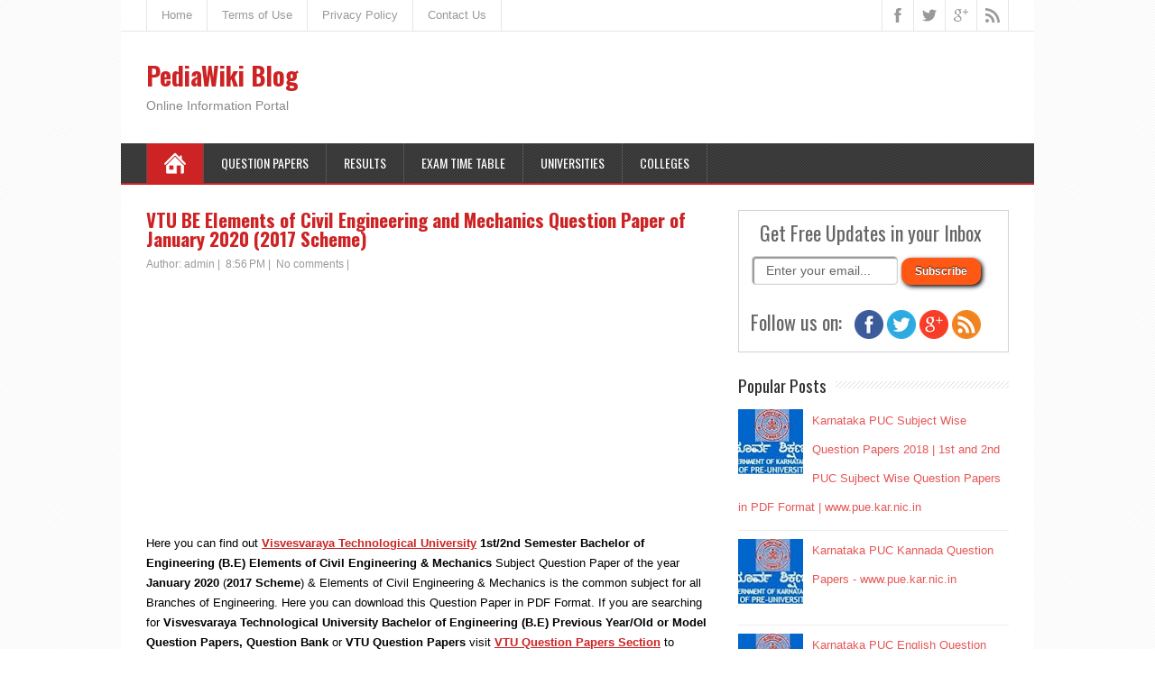

--- FILE ---
content_type: text/html; charset=UTF-8
request_url: https://www.pediawikiblog.com/2020/03/vtu-be-elements-of-civil-engineering.html
body_size: 27206
content:
<!DOCTYPE html>
<!--[if IE 7]> <html class='ie ie7' lang='en-US' expr:dir='data:blog.languageDirection' xmlns='http://www.w3.org/1999/xhtml' xmlns:b='http://www.google.com/2005/gml/b' xmlns:data='http://www.google.com/2005/gml/data' xmlns:expr='http://www.google.com/2005/gml/expr'> <![endif]--><!--[if IE 8]> <html class='ie ie8' lang='en-US' expr:dir='data:blog.languageDirection' xmlns='http://www.w3.org/1999/xhtml' xmlns:b='http://www.google.com/2005/gml/b' xmlns:data='http://www.google.com/2005/gml/data' xmlns:expr='http://www.google.com/2005/gml/expr'> <![endif]--><!--[if !(IE 7) | !(IE 8) ]><!--><html dir='ltr' lang='en-US' xmlns='http://www.w3.org/1999/xhtml' xmlns:b='http://www.google.com/2005/gml/b' xmlns:data='http://www.google.com/2005/gml/data' xmlns:expr='http://www.google.com/2005/gml/expr'>
<!--<![endif]-->
<head>
<link href='https://www.blogger.com/static/v1/widgets/2944754296-widget_css_bundle.css' rel='stylesheet' type='text/css'/>
<meta charset='UTF-8'/>
<meta content='width=device-width, minimumscale=1.0, maximum-scale=1.0' name='viewport'/>
<meta content='text/html; charset=UTF-8' http-equiv='Content-Type'/>
<meta content='blogger' name='generator'/>
<link href='https://www.pediawikiblog.com/favicon.ico' rel='icon' type='image/x-icon'/>
<link href='https://www.pediawikiblog.com/2020/03/vtu-be-elements-of-civil-engineering.html' rel='canonical'/>
<link rel="alternate" type="application/atom+xml" title="PediaWiki Blog - Atom" href="https://www.pediawikiblog.com/feeds/posts/default" />
<link rel="alternate" type="application/rss+xml" title="PediaWiki Blog - RSS" href="https://www.pediawikiblog.com/feeds/posts/default?alt=rss" />
<link rel="service.post" type="application/atom+xml" title="PediaWiki Blog - Atom" href="https://www.blogger.com/feeds/641777430064487124/posts/default" />

<link rel="alternate" type="application/atom+xml" title="PediaWiki Blog - Atom" href="https://www.pediawikiblog.com/feeds/4143921751442038558/comments/default" />
<!--Can't find substitution for tag [blog.ieCssRetrofitLinks]-->
<link href='https://blogger.googleusercontent.com/img/b/R29vZ2xl/AVvXsEgcgUieE4oc9wEbE0r8W-o7cSdnOi3OoqY7BtBm307xYKGk8VJmVLccw5nvSU2j576mjErYg0MV2oH_B0K7NJ-fFOBuwzKrHwmWKaHmIm-TXtH8oxU9K26rFhwXE6vMWOw_qJk-VWHq-Z0/s1600/VTU+Image.jpg' rel='image_src'/>
<meta content='https://www.pediawikiblog.com/2020/03/vtu-be-elements-of-civil-engineering.html' property='og:url'/>
<meta content='VTU BE Elements of Civil Engineering and Mechanics Question Paper of January 2020 (2017 Scheme)' property='og:title'/>
<meta content=' Here you can find out Visvesvaraya Technological University   1st/2nd Semester Bachelor of Engineering (B.E) Elements of Civil Engineering ...' property='og:description'/>
<meta content='https://blogger.googleusercontent.com/img/b/R29vZ2xl/AVvXsEgcgUieE4oc9wEbE0r8W-o7cSdnOi3OoqY7BtBm307xYKGk8VJmVLccw5nvSU2j576mjErYg0MV2oH_B0K7NJ-fFOBuwzKrHwmWKaHmIm-TXtH8oxU9K26rFhwXE6vMWOw_qJk-VWHq-Z0/w1200-h630-p-k-no-nu/VTU+Image.jpg' property='og:image'/>
<link href="//fonts.googleapis.com/css?family=Roboto:400italic,700italic,700,400%7COswald:400,300,700&amp;subset=latin,latin-ext" rel="stylesheet" type="text/css">
<link href='//maxcdn.bootstrapcdn.com/font-awesome/4.3.0/css/font-awesome.min.css' rel='stylesheet'/>
<title>VTU BE Elements of Civil Engineering and Mechanics Question Paper of January 2020 (2017 Scheme) - PediaWiki Blog</title>
<!--[if lt IE 9]> <script src="http://html5shim.googlecode.com/svn/trunk/html5.js"></script> <![endif]-->
<style id='page-skin-1' type='text/css'><!--
/*
-----------------------------------------------
Template Name  : MineZine
Author         : NewBloggerThemes.com
Author URL     : http://newbloggerthemes.com/
Theme URL      : http://newbloggerthemes.com/minezine-blogger-template/
Created Date   : Tuesday, February 17, 2015
License        : GNU General Public License v2 or later
This template is free for both personal and commercial use, But to satisfy the 'attribution' clause of the license, you are required to keep the footer links intact which provides due credit to its authors.
----------------------------------------------- */
body#layout ul{list-style-type:none;list-style:none}
body#layout ul li{list-style-type:none;list-style:none}
body#layout #headerbwrap {height:auto;}
body#layout #contentnbt {}
body#layout #top-navigation-wrapper {display:none;}
body#layout .menu-boxnbt {display:none;}
/* Variable definitions
====================
*/
/* Use this with templates/template-twocol.html */
.section, .widget {
margin:0;
padding:0;
}
html, body, div, span, applet, object, iframe, h1, h2, h3, h4, h5, h6, p, blockquote, pre, a, abbr, acronym, address, big, cite, code, del, dfn, em, img, ins, kbd, q, s, samp, small, strike, strong, sub, sup, tt, var, b, u, i, center, dl, dt, dd, ol, ul, li, fieldset, form, label, legend, table, caption, tbody, tfoot, thead, tr, th, td, article, aside, canvas, details, embed, figure, figcaption, footer, header, hgroup, menu, nav, output, ruby, section, summary, time, mark, audio, video {
border: none;
margin: 0;
padding: 0;
vertical-align: baseline;
}
h1, h2, h3, h4, h5, h6 {
font-family: Oswald, Arial, Helvetica, sans-serif;
-ms-word-wrap: break-word;
word-wrap:     break-word;
line-height: 120%;
margin: 30px 0 7px;
}
h1 {
color: black;
font-size: 27px;
}
h2 {
color: #222222;
font-size: 21px;
}
h3 {
color: #333333;
font-size: 18px;
}
h4 {
color: #444444;
font-size: 16px;
}
h5 {
color: #555555;
font-size: 14px;
}
h6 {
color: #666666;
font-size: 13px;
}
p, ul, ol, li, dl, address {
-ms-word-wrap: break-word;
word-wrap: break-word;
font-size: 13px;
text-align: left;
}
ul {
margin-left: 16px;
}
ol {
list-style-type: decimal;
margin-left: 20px;
}
ol ol {
list-style: upper-alpha;
}
ol ol ol {
list-style: lower-roman;
}
ol ol ol ol {
list-style: lower-alpha;
}
dl {
margin-bottom: 20px;
}
dt {
font-weight: bold;
}
dd {
margin-bottom: 5px;
}
strong {
font-weight: bold;
}
cite, em, i {
font-style: italic;
}
blockquote cite {
display: block;
font-style: normal;
text-transform: uppercase;
}
a {
color: #cd2324;
text-decoration: underline;
}
a:hover {
text-decoration: none;
}
a img {
border: none;
}
img {
height: auto;
max-width: 100%;
}
table {
font-size: 13px;
width: 100%;
}
table, td, th {
border: 1px solid #e3e3e3;
border-collapse: collapse;
text-align: left;
}
td, th {
padding: 5px 8px;
}
th {
background: #555555;
color: white;
font-weight: bold;
}
blockquote, q {
border-left: 1px solid #e3e3e3;
clear: both;
color: #333333;
font-style: italic;
margin: 0 0 20px;
padding-left: 10px;
}
address {
font-style: italic;
}
pre {
margin-bottom: 20px;
overflow: auto;
}
sup {
vertical-align: super;
}
sub {
vertical-align: sub;
}
iframe,
embed {
clear: both;
width: 100%;
}
hr {
background: #e8e8e8;
border: none;
height: 1px;
margin: 15px 0;
}
/* basic structure
-------------------------------------------------------------- */
body {
background: #FFFFFF;
color: black;
font-family: 'Trebuchet MS', Arial, Helvetica, sans-serif;
font-size: 13px;
line-height: 160%;
}
#containernbt {
margin: 0 auto;
max-width: 1012px;
position: relative;
width: 100%;
}
#headernbt,
#main-contentnbt,
#wrapper-footernbt {
background: white;
float: left;
height: auto;
position: relative;
width: 100%;
}
#wrappernbt #main-contentnbt {
padding: 28px 28px 10px;
width: 956px;
}
#contentnbt {
float: left;
margin: 0;
width: 628px;
}
#sidebarnbt {
float: right;
margin: 0 0 0 28px;
width: 300px;
}
.scroll-topnbt {
background: #555555 left top no-repeat url(https://blogger.googleusercontent.com/img/b/R29vZ2xl/AVvXsEhJFS5dQ7wDgUzVHu3DwpJf5aN9oD9_6-17zEhxjzYiVDdbIcaIQiBPWzGakWCXl2-6LWn7o0VBvZUQ6nLLkdCYPulSROplDysB18-_ZcHUPTNmTSAeNb-zNyCh_22iswNnLxHmAXW_UIfI/s1600/scroll-top.png);
border: 1px solid black;
cursor: pointer;
display: block;
height: 29px;
opacity: 0.4;
filter: alpha(opacity=40);
position: fixed;
bottom: 20px;
right: 20px;
width: 29px;
z-index: 200;
}
#wrappernbt .scroll-topnbt:hover {
opacity: 1;
filter: alpha(opacity=100);
-webkit-transition: opacity 1s;
transition: opacity 1s;
}
body .patternnbt {
background: left top repeat url(https://blogger.googleusercontent.com/img/b/R29vZ2xl/AVvXsEgxTyOXpJeobeEqRL_b1TBqg60X4TbMGyJHos04JEZfUmiyDNKTgVrmOd6W8CV8m3GnyDm-TYuzPu5GiSJGRalYRhbJgMBdPfndxeqajp1cdvIMNCpYU_U9NgvJZ-6nNM9yFkp2XoA-jeFE/s1600/pattern.png);
height: 100%;
opacity: 0.05;
filter: alpha(opacity=5);
position: fixed;
left: 0;
top: 0;
width: 100%;
z-index: -1;
}
/* header
-------------------------------------------------------------- */
.header-contentnbt {
float: left;
padding: 35px 28px;
position: relative;
width: 956px;
}
.site-titlenbt {
font-family: Oswald, Arial, Helvetica, sans-serif;
font-size: 28px;
font-weight: bold;
line-height: 100%;
margin: 0;
max-width: 740px;
position: relative;
width: 100%;
z-index: 50;
}
.site-descriptionnbt {
color: #888888;
font-family: 'Trebuchet MS', Arial, Helvetica, sans-serif;
font-size: 14px;
line-height: 100%;
margin: 12px 0 0;
max-width: 740px;
position: relative;
width: 100%;
z-index: 50;
font-weight: normal;
}
.site-titlenbt a {
color: #cd2324;
text-decoration: none;
}
.site-titlenbt a:hover {
color: black;
-webkit-transition: color 1s;
transition: color 1s;
}
.header-logonbt {
clear: both;
height: auto;
margin: 0 auto;
max-width: 730px;
position: relative;
width: auto;
}
.header-imagenbt {
background: white;
float: left;
height: auto;
position: relative;
width: 100%;
}
.header-imagenbt img {
display: block;
margin: 0 auto;
}
/* header menu */
/*
This copyright notice must be untouched at all times.
The original version of this stylesheet and the associated (x)html
is available at http://www.cssplay.co.uk/menus/final_drop3.html
Copyright (c) 2005-2007 Stu Nicholls. All rights reserved.
This stylesheet and the associated (x)html may be modified in any
way to fit your requirements. */
.menu-boxnbt {
background: #333333;
border-bottom: 2px solid #cd2324;
float: left;
min-height: 44px;
padding: 0 28px;
position: relative;
width: 956px;
z-index: 500;
}
.menu-boxnbt .navigation-patternnbt {
background: left top repeat url(https://blogger.googleusercontent.com/img/b/R29vZ2xl/AVvXsEgMlyw2RiNNcIGaNyxRDZh-PC3gl-cSlxpcezhioa-6GefE68-Svvjtw9wRp8n3BRUtJrb9olT6OhgHk7je1nbIvCXY2QPAiSwqqC-8KLaypuRjf-q4E_4yYMQnD6brNh_qDzuNRa_C-xTq/s1600/hatching-white.png);
height: 100%;
opacity: 0.1;
filter: alpha(opacity=10);
position: absolute;
left: 0;
top: 0;
width: 100%;
}
.menu-boxnbt .link-homenbt {
background-image: url(https://blogger.googleusercontent.com/img/b/R29vZ2xl/AVvXsEjGftcYYjjm-YYdVEibXDxaHQdRekGbcNeb7ShIsY_bW1QoNGUrO5y4PPcYnXTeQD9EQw3wfs76_oqj_Fl24ZuuWoA1SxZwlsuvhw85UNbaKx-XVI8k6aLVFrAzPb9exT3Fq7wJHRY5nyG_/s1600/icon-home.png);
background-position: center center;
background-repeat: no-repeat;
border-left: 1px solid #535353;
position: relative;
width: 24px;
}
.menu-boxnbt ul {
list-style-type: none;
margin: 0;
position: relative;
text-align: left;
z-index: 100;
}
.menu-boxnbt ul ul {
background: #ededed;
border-top: 2px solid #cd2324;
float: none;
width: 212px;
z-index: 110;
}
.menu-boxnbt ul li {
float: left;
height: 44px;
line-height: 44px;
margin: 0;
position: relative;
}
.menu-boxnbt ul ul li {
border-bottom: 1px solid #d9d9d9;
display: block;
height: auto;
line-height: 39px;
margin: 0;
min-height: 39px;
position: relative;
width: 212px;
}
#wrappernbt #headernbt .menu-boxnbt ul ul .last-menu-item {
border-bottom: none;
}
.menu-boxnbt a,
.menu-boxnbt a:visited {
border-right: 1px solid #535353;
color: white;
display: block;
float: left;
font-family: Oswald, Arial, Helvetica, sans-serif;
font-size: 14px;
height: 44px;
line-height: 44px;
padding: 0 19px;
text-decoration: none;
text-transform: uppercase;
}
#headernbt .menu-boxnbt ul ul a,
#headernbt .menu-boxnbt ul ul a:visited {
border-right: none;
color: #333333 !important;
display: block;
font-size: 13px;
font-weight: normal;
height: auto;
line-height: 39px;
margin: 0;
min-height: 39px;
padding: 0 0 0 19px;
text-align: left;
width: 193px;
}
#headernbt .menu-boxnbt ul ul ul a,
#headernbt .menu-boxnbt ul ul ul a:visited {
color: #444444 !important;
}
.menu-boxnbt a:hover,
.menu-boxnbt :hover > a {
background-color: #111111;
-webkit-transition: background-color 1s;
transition: background-color 1s;
}
#headernbt .menu-boxnbt ul ul a:hover,
#headernbt .menu-boxnbt ul ul :hover > a {
background-color: #dbdbdb !important;
color: black !important;
-webkit-transition: background-color 1s;
transition: background-color 1s;
}
.menu-boxnbt ul ul {
height: 0;
position: absolute;
left: 0px;
top: 44px;
visibility: hidden;
width: 212px;
}
.menu-boxnbt ul ul ul {
left: 212px;
top: -2px;
width: 212px;
}
.menu-boxnbt ul li:hover ul,
.menu-boxnbt ul a:hover ul,
.top-navigationnbt ul li:hover ul,
.top-navigationnbt ul a:hover ul {
height: auto;
padding-bottom: 0;
visibility: visible;
}
.menu-boxnbt ul :hover ul ul,
.top-navigationnbt ul :hover ul ul {
visibility: hidden;
}
.menu-boxnbt ul :hover ul :hover ul ul,
.top-navigationnbt ul :hover ul :hover ul ul {
visibility: hidden;
}
.menu-boxnbt ul :hover ul :hover ul,
.top-navigationnbt ul :hover ul :hover ul {
visibility: visible;
}
.menu-boxnbt ul :hover ul :hover ul :hover ul,
.top-navigationnbt ul :hover ul :hover ul :hover ul {
visibility: visible;
}
#headernbt .menu-boxnbt .current-menu-item > a,
#headernbt .menu-boxnbt .current-menu-ancestor > a,
#headernbt .menu-boxnbt .current_page_item > a,
#headernbt .menu-boxnbt .current-page-ancestor > a,
.homenbt #headernbt .menu-boxnbt .link-homenbt {
background-color: #cd2324;
}
#headernbt .menu-boxnbt .sub-menu .current-menu-item > a,
#headernbt .menu-boxnbt .sub-menu .current-menu-ancestor > a,
#headernbt .menu-boxnbt .sub-menu .current_page_item > a,
#headernbt .menu-boxnbt .sub-menu .current-page-ancestor > a {
background-color: #ededed;
color: black !important;
}
.selectnav {
display: none;
}
#wrappernbt .sticky-navnbt {
max-width: 956px;
position: fixed;
top: 0;
z-index: 200;
}
.admin-bar .sticky-navnbt {
top: 32px !important;
}
/* top navigation */
#top-navigation-wrapper {
border-bottom: 1px solid #e6e6e6;
float: left;
height: auto;
position: relative;
width: 100%;
z-index: 150;
}
.top-navigationnbt {
min-height: 34px;
padding: 0 28px;
}
.top-navigationnbt ul {
border-left: 1px solid #e6e6e6;
float: left;
list-style-type: none;
margin: 0;
max-width: 790px;
position: relative;
}
.top-navigationnbt ul ul {
border-left: none;
background: #ededed;
margin: 0;
width: 250px;
z-index: 110;
}
.top-navigationnbt ul li {
float: left;
height: 34px;
line-height: 34px;
position: relative;
}
.top-navigationnbt ul .last-menu-item {
margin-right: 0;
}
.top-navigationnbt ul ul li {
border-bottom: 1px solid #d9d9d9;
display: block;
height: auto;
line-height: 30px;
margin: 0;
min-height: 30px;
position: relative;
width: 250px;
}
#wrappernbt #headernbt .top-navigationnbt ul ul .last-menu-item {
border-bottom: none;
}
.top-navigationnbt a,
.top-navigationnbt a:visited {
border-right: 1px solid #e6e6e6;
color: #999999;
display: block;
float: left;
font-size: 13px;
height: 34px;
line-height: 34px;
padding: 0 16px;
text-align: center;
text-decoration: none;
}
#wrappernbt #headernbt .top-navigationnbt ul ul a,
#wrappernbt #headernbt .top-navigationnbt ul ul a:visited {
color: #777777;
display: block;
font-size: 13px;
font-weight: normal;
height: auto;
line-height: 30px;
margin: 0;
min-height: 30px;
padding: 0 0 0 16px;
text-align: left;
width: 234px;
}
.top-navigationnbt ul a:hover,
.top-navigationnbt ul :hover > a {
background-color: #eeeeee;
color: #111111;
-webkit-transition: color 1s, background-color 1s;
transition: color 1s, background-color 1s;
}
#wrappernbt #headernbt .top-navigationnbt ul ul a:hover,
#wrappernbt #headernbt .top-navigationnbt ul ul :hover > a {
background-color: #dbdbdb;
color: #333333;
-webkit-transition: background-color 1s;
transition: background-color 1s;
}
.top-navigationnbt ul ul {
border-top: 1px solid #cd2324;
height: 0;
position: absolute;
left: 0;
top: 34px;
visibility: hidden;
width: 250px;
}
.top-navigationnbt ul ul ul {
left: 250px;
top: -1px;
width: 250px;
}
#wrappernbt #headernbt .top-navigationnbt .current-menu-item > a,
#wrappernbt #headernbt .top-navigationnbt .current-menu-ancestor > a,
#wrappernbt #headernbt .top-navigationnbt .current_page_item > a,
#wrappernbt #headernbt .top-navigationnbt .current-page-ancestor > a {
color: black;
}
.header-iconsnbt {
border-left: 1px solid #e6e6e6;
height: 34px;
position: absolute;
right: 28px;
top: 0;
width: auto;
}
#wrappernbt .top-navigationnbt .header-iconsnbt a {
display: block;
height: 34px;
padding: 0;
width: 34px;
}
.social-iconnbt {
background-position: center center;
background-repeat: no-repeat;
float: left;
width: 34px;
}
.header-iconsnbt .facebook-iconnbt {
background-image: url(https://blogger.googleusercontent.com/img/b/R29vZ2xl/AVvXsEioHX1MQWkqrFhnKQL35w_jU23-LdTkbrW3vS5KJF6pjIxy4PJeW3-Q-wvMY4PUHG2UYj-4EKa3GFV7Cnym6My57E2jVOZyJ-tIO9uAHjtWbHWkQkHnnI8YYRsIUL46ry77_LbwXG7r_c6U/s1600/icon-facebook.png);
}
.header-iconsnbt .twitter-iconnbt {
background-image: url(https://blogger.googleusercontent.com/img/b/R29vZ2xl/AVvXsEhNQbm8jwh_-oR6kc6925eiVQd-kS8mQCwBHfgiOcRN9_ziRmglAOYEb0vw1ubQL0fxsvhMBJyal3QSB9Cf4n1O7siQo0gkI9k9rjkgQADwqW2LMRm7a4yXZUHZ1-1QgBB0TNUC1L0-xVkW/s1600/icon-twitter.png);
}
.header-iconsnbt .google-iconnbt {
background-image: url(https://blogger.googleusercontent.com/img/b/R29vZ2xl/AVvXsEhteLBHu_uGCjG3I7ZVRfuE6JljX0i6I1cDysRrlVj7fzDQhq6nZpdWGUuqYGWpBg20v5q5OFT6j6ZBxLEJNYHG22FkyjquLHi1TM_23g_21JW0GNaiy0vXCfE8ytzpYKri1mPNBUsDVb9N/s1600/icon-google.png);
}
.header-iconsnbt .rss-iconnbt {
background-image: url(https://blogger.googleusercontent.com/img/b/R29vZ2xl/AVvXsEh5arm64lsYKPPYWdj4fR1sHfFaioOO5d5IUAIkjp4m1-gSn88V5KUOM1gxm0hAMIQJq4ifnP5x1H8FMlUiUINT4GIrnTMQaYz6mWH2SDFyKkpaDJD9-FfjAd0ISlinqQtcOnuxtcCO_gyg/s1600/icon-rss.png);
}
#wrappernbt .top-navigationnbt .header-iconsnbt a:hover {
background-color: #eeeeee;
-webkit-transition: background-color 1s;
transition: background-color 1s;
}
/* main content
-------------------------------------------------------------- */
.content-headlinenbt {
float: left;
margin: 0 0 20px;
width: 100%;
}
.entry-headlinenbt {
background: left 50% repeat-x url(https://blogger.googleusercontent.com/img/b/R29vZ2xl/AVvXsEjudeZQIbxIFLBlHQ199tyJovpnTfPHMiuuTY6nA5j-tOvp9f668fWT-SKy7IyeiRxwN83CEInf9okfaOXW6OfG8eqMu_dsvMOFKrjLxhkXcOjgphNgjKuWLQPLrsjrawOegOzWvQbxzDrI/s1600/pattern-headline.png);
color: black;
font-size: 24px;
line-height: 100%;
margin: 0 0 3px;
position: relative;
z-index: 50;
font-weight: normal;
}
.home-latest-postsnbt .entry-headlinenbt {
margin-bottom: 25px;
}
.entry-headline-textnbt {
background: white;
display: inline-block;
max-width: 90%;
padding-right: 15px;
}
#contentnbt p,
#contentnbt ul,
#contentnbt ol,
#contentnbt table,
#contentnbt address {
margin-bottom: 15px;
}
#contentnbt ul ul,
#contentnbt ol ol,
#contentnbt ol ul,
#contentnbt ul ol {
margin-bottom: 0;
}
.home-latest-postsnbt,
.home-list-postsnbt {
float: left;
position: relative;
width: 100%;
}
.home-list-postsnbt {
margin-bottom: 30px;
}
.home-latest-postsnbt {
margin-bottom: 10px;
}
#sidebarnbt .home-list-postsnbt,
#footernbt .home-list-postsnbt {
display: none;
}
#main-contentnbt .post-metanbt {
clear: both;
color: #999999;
font-size: 12px;
line-height: 21px;
padding-bottom: 5px;
margin: -2px 0 0;
}
.single #main-contentnbt #contentnbt .post-metanbt {
margin: 0;
}
#main-contentnbt .home-list-postsnbt .post-metanbt {
clear: none;
margin: 0;
padding: 0;
}
#main-contentnbt .post-metanbt span {
/*border-left: 1px solid #dbdbdb;
padding: 0 6px 0 6px;*/
}
#main-contentnbt .post-metanbt .post-info-authornbt,
#main-contentnbt .home-list-postsnbt .post-metanbt .post-info-datenbt {
border-left: none;
padding-left: 0;
}
#main-contentnbt .post-infonbt {
border-top: 1px solid #e8e8e8;
clear: both;
color: #999999;
/*float: left;*/
font-size: 12px;
line-height: 21px;
margin: 10px 0 0;
padding: 0;
width: 100%;
}
.single #main-contentnbt #contentnbt .post-infonbt {
border-bottom: 1px solid #e8e8e8;
margin: 0 0 20px;
}
.post-infonbt a,
.post-metanbt a {
color: #999999 !important;
text-decoration: none;
}
.post-infonbt a:hover,
.post-metanbt a:hover {
color: #111111 !important;
-webkit-transition: color 1s;
transition: color 1s;
}
.post-infonbt span {
display: inline-block;
min-height: 16px;
line-height: 16px;
padding: 0 0 0 22px;
}
#main-contentnbt .post-infonbt .post-categorynbt,
#main-contentnbt .post-infonbt .post-tagsnbt {
/*float: left;*/
margin: 0;
padding: 5px 0;
/*width: 50%;*/
}
#main-contentnbt .post-infonbt .post-tagsnbt {
padding-left: 5%;
text-align: right;
width: 45%;
}
.post-infonbt .post-info-categorynbt {
background: left top no-repeat url(https://blogger.googleusercontent.com/img/b/R29vZ2xl/AVvXsEhyuX_2jOZ9zpbedhstToo6WKqcu9fyA65dE4qqNgdVklC93hUa9P4ifVPH1gX3G3QhMG0l2doWOmQwj2Q_1R6hZ8lbsVE4JDXarlrw8scoNZT5z2A9dsvN70RFSAZtv8_b04Zr5vKLO7uz/s1600/icon-category.png);
}
.post-infonbt .post-info-tags {
background: left top no-repeat url(https://blogger.googleusercontent.com/img/b/R29vZ2xl/AVvXsEgDeI1gMXwj-GIB-7HM3sl7yZvu6JzXYCw--aWI4DifQQLvxDJs5TKPeTvaPI6FDQKP-QfQ9IYOBdHdrotXnr1B6VGj0B6srqw1SX6xxaOEfBMuQerDVjxuplscfTAzp2qtYedQ2do8nxOX/s1600/icon-tag.png);
}
/* default post entry */
.post-entrynbt {
border-bottom: 1px solid #e8e8e8;
/*float: left;*/
margin-bottom: 25px;
position: relative;
width: 100%;
}
#main-contentnbt .stickynbt {
background-color: #f0f0f0;
padding: 20px 3% 0;
width: 94%;
}
.post-entry-content-wrappernbt {
padding: 3px 0 0;
}
.entry-content {
/*margin-bottom: -12px;
margin-top: -5px;*/
line-height: 1.7;
}
.entry-content h1 {
font-size: 21px;
}
.entry-content h2 {
font-size: 19px;
}
#main-contentnbt .post-entrynbt .post-title {
font-size: 21px;
line-height: 100%;
margin: 0 0 10px;
}
.post-entrynbt .post-title a {
color: #cd2324;
text-decoration: none;
}
.post-entrynbt .post-title a:hover {
color: black;
-webkit-transition: color 1s;
transition: color 1s;
}
.post-entrynbt .read-more-buttonnbt {
background-color: #e65757;
color: white !important;
display: inline-block;
font-size: 12px;
line-height: 12px;
margin: 8px 0 3px;
padding: 6px 8px;
text-decoration: none;
text-transform: uppercase;
}
.post-entrynbt .read-more-buttonnbt:hover {
background-color: #cd2324;
-webkit-transition: background-color 1s;
transition: background-color 1s;
}
/* post entry - list */
.home-list-postsnbt .entry-headlinenbt {
margin-bottom: 22px;
}
.home-list-postsnbt .post-entry-list-firstnbt {
margin-bottom: 0;
}
#contentnbt .post-entry-list-firstnbt .entry-content {
margin-bottom: -2px;
margin-top: 0;
}
#contentnbt .post-entry-list-firstnbt .entry-content p {
margin-bottom: 10px;
}
#main-contentnbt #contentnbt .post-entry-list-firstnbt .entry-content .post-metanbt {
margin: -4px 0 0;
padding-bottom: 0;
}
.home-list-posts-wrapper {
float: left;
margin-top: 8px;
width: 100%;
}
#contentnbt .home-list-postsnbt ul {
margin-bottom: 0;
}
#contentnbt .home-list-postsnbt ul li a {
color: #cd2324;
font-family: Oswald, Arial, Helvetica, sans-serif;
font-size: 14px;
text-decoration: none;
}
#contentnbt .home-list-postsnbt ul li a:hover {
color: black;
-webkit-transition: color 1s;
transition: color 1s;
}
#contentnbt .post-entry-list-firstnbt .read-more-buttonnbt {
display: none;
}
/* sidebar
-------------------------------------------------------------- */
#sidebarnbt .widget {
color: #333333;
font-size: 13px;
margin-bottom: 25px;
}
#sidebarnbt .widget h2 {
background: left 50% repeat-x url(https://blogger.googleusercontent.com/img/b/R29vZ2xl/AVvXsEiUw3urbnByHAL_ywtBZ5-3uE5F3XPG4fTB8EDv1fF_WG_0OUcdwep8S-T4n_tfJ0gNVvb_Jnm1PTCVuypD1JcjGSzNhISlrDM95Icp5Chkl2PiuSx598OWjstpQWdlwa4YKciKwgMQBAC9/s1600/pattern-sidebar.png);
color: #333333;
font-family: Oswald, Arial, Helvetica, sans-serif;
font-size: 19px;
margin: 0 0 10px;
position: relative;
font-weight: normal;
}
#sidebarnbt .widget h3 {
background: left 50% repeat-x url(https://blogger.googleusercontent.com/img/b/R29vZ2xl/AVvXsEiUw3urbnByHAL_ywtBZ5-3uE5F3XPG4fTB8EDv1fF_WG_0OUcdwep8S-T4n_tfJ0gNVvb_Jnm1PTCVuypD1JcjGSzNhISlrDM95Icp5Chkl2PiuSx598OWjstpQWdlwa4YKciKwgMQBAC9/s1600/pattern-sidebar.png);
color: #333333;
font-family: Oswald, Arial, Helvetica, sans-serif;
font-size: 19px;
margin: 0 0 10px;
position: relative;
font-weight: normal;
}
.sidebar-headline-textnbt {
background: white;
display: inline-block;
max-width: 90%;
padding-right: 10px;
}
#sidebarnbt .widget h2 a {
color: #333333;
text-decoration: none;
}
#sidebarnbt .widget h3 a {
color: #333333;
text-decoration: none;
}
#sidebarnbt .widget img {
height: auto;
max-width: 100%;
}
#sidebarnbt .widget p {
margin: 6px 0 -4px;
}
#sidebarnbt .widget p,
#sidebarnbt .widget ul li,
#sidebarnbt .widget ol li {
color: #333333;
font-size: 13px;
}
#sidebarnbt .widget ul {
/*background: left top repeat url(https://blogger.googleusercontent.com/img/b/R29vZ2xl/AVvXsEintdpZEh7OozO3wVc2S_7a-e2oPH1BOzE5SNx2SZmWqgGvHSvquTy9tV7dQI6gtt9SryHSk0omVdTPtGKCZyITeEH-gQFBV17vtEnThMj3lMFEERJRzi2IQjIPGyoelOkajK-n1bRKFxJW/s1600/sidebar-ul.png);*/
margin: -3px 0 0;
}
#sidebarnbt .widget ul ul {
margin-top: 0;
}
#sidebarnbt .widget ul li {
background: left top no-repeat url(https://blogger.googleusercontent.com/img/b/R29vZ2xl/AVvXsEjLvXp0Gqpcjqepv9_9u2fjrLTIY9A43pD3exdPDMd-G9g9j7Ts2GciHfKUOfLp3WnHEHL2z0f5OfmcfmSU2qoFDNxKSTWEsa2qk_e2EIJLmF3VUg9EvqMBqH9H5ktj0ZlRBjDAodb1WiTY/s1600/sidebar-li.png);
height: auto;
line-height: 32px;
list-style-type: none;
min-height: 32px;
padding-left: 14px;
border-bottom: 1px solid #EEE;
}
#sidebarnbt .widget a {
color: #e65757;
text-decoration: underline;
}
#sidebarnbt .widget ul li a {
text-decoration: none;
}
#sidebarnbt .widget a:hover {
color: black !important;
text-decoration: none;
-webkit-transition: color 1s;
transition: color 1s;
}
/* footer
-------------------------------------------------------------- */
#wrappernbt #wrapper-footernbt {
background: #333333;
}
#footernbt {
float: left;
padding: 0 28px;
position: relative;
width: 956px;
}
#footernbt p,
#footernbt ul li,
#footernbt ol li {
color: white;
font-size: 13px;
}
#footernbt .footer-widget-areanbt p,
#footernbt .footer-widget-areanbt ul,
#footernbt .footer-widget-areanbt ol {
margin-bottom: 2px;
}
#footernbt table,
#footernbt td,
#footernbt th {
border-color: black;
color: white;
}
#footernbt a {
color: #f3a0a0;
}
.footer-widget-areanbt {
float: left;
height: auto;
margin-right: 28px;
padding: 35px 0 10px;
position: relative;
width: 300px;
z-index: 50;
}
#footernbt .footer-widget-areanbt-3 {
margin-right: 0;
}
#footernbt .widget {
margin-bottom: 21px;
color: #fff;
}
#footernbt .widget h2 {
background: left 50% repeat-x url(https://blogger.googleusercontent.com/img/b/R29vZ2xl/AVvXsEgoWZkBcDhhkPijKHbPXqXAoyhbmfJ40CkrhlkNgfVn0WP4N4E91eXm4_0rVJyFcsecmaR_ZMngwITCHE2ViUb93pnz420cGrhK6AtebPZP3iylGcny5W-XLa3tf9j40BJSDkMVIu0HXrv7/s1600/pattern-footer.png);
color: #ededed;
font-family: Oswald, Arial, Helvetica, sans-serif;
font-size: 19px;
line-height: 100%;
margin-top: 10px;
margin-bottom: 8px;
font-weight: normal;
}
#footernbt .widget h3 {
background: left 50% repeat-x url(https://blogger.googleusercontent.com/img/b/R29vZ2xl/AVvXsEgoWZkBcDhhkPijKHbPXqXAoyhbmfJ40CkrhlkNgfVn0WP4N4E91eXm4_0rVJyFcsecmaR_ZMngwITCHE2ViUb93pnz420cGrhK6AtebPZP3iylGcny5W-XLa3tf9j40BJSDkMVIu0HXrv7/s1600/pattern-footer.png);
color: #ededed;
font-family: Oswald, Arial, Helvetica, sans-serif;
font-size: 19px;
line-height: 100%;
margin-top: 10px;
margin-bottom: 8px;
font-weight: normal;
}
.footer-headline-textnbt {
background: #333333;
display: inline-block;
max-width: 90%;
padding-right: 10px;
}
.footer-signaturenbt {
background: #121212;
float: left;
position: relative;
width: 100%;
z-index: 50;
}
.footer-signaturenbt .footer-signature-contentnbt {
color: white;
font-size: 12px;
line-height: 22px;
min-height: 42px;
text-align: center;
padding: 5px 0;
}
.footer-signaturenbt .footer-signature-contentnbt p {
color: white;
font-size: 12px;
line-height: 22px;
min-height: 22px;
padding: 10px 0;
text-align: center;
}
.footer-signaturenbt .footer-signature-contentnbt a {
color: #f3a0a0;
}
.BlogArchive ul li {
border: none !important;
}
/* default widgets
-------------------------------------------------------------- */
#sidebarnbt .widget img,
#footernbt .widget img {
padding-top: 3px;
}
#sidebarnbt .widget select {
margin-top: 3px;
width: 100%;
}
/* media queries
-------------------------------------------------------------- */
@media screen and (max-width: 1012px) {
#wrappernbt #containernbt {
max-width: 90%;
width: 90%;
}
#wrappernbt #containernbt #main-contentnbt {
padding: 28px 5% 10px;
width: 90%;
}
#wrappernbt #contentnbt {
max-width: 100%;
width: 100% !important;
}
#wrappernbt #sidebarnbt {
float: left;
margin: 15px 0 0;
width: 100%;
}
#wrappernbt .header-contentnbt {
padding: 35px 5%;
width: 90%;
}
#wrappernbt .site-titlenbt,
#wrappernbt .site-descriptionnbt,
#wrappernbt #headernbt .header-contentnbt .header-logonbt {
float: left;
max-width: 100%;
}
#wrappernbt .menu-boxnbt {
padding: 0;
width: 100%;
}
#wrappernbt #headernbt .sticky-navnbt {
max-width: 90%;
}
#wrappernbt .menu-boxnbt .link-homenbt {
display: none;
}
#wrappernbt .top-navigationnbt {
height: 34px;
padding: 0 5%;
}
#wrappernbt .header-iconsnbt {
right: 5%;
}
.js #navnbt,
.js #top-navnbt {
display: none;
}
.js .selectnav {
background: #333333;
border: 1px solid black;
color: white;
display: block;
float: left;
height: 30px;
margin: 7px 0 0 5%;
padding: 0;
position: relative;
text-transform: uppercase;
width: 90%;
}
.js #top-navigation-wrapper .selectnav {
background: white;
border: 1px solid #e6e6e6;
color: #999999;
height: 26px;
margin: 4px 0 0;
width: 40%;
}
#wrappernbt #containernbt #footernbt {
background-image: none;
padding: 35px 5% 10px;
width: 90%;
}
#footernbt .footer-widget-areanbt {
margin: 0;
padding: 0;
width: 100%;
}
}
@media screen and (max-width: 782px) {
.admin-bar #headernbt .sticky-navnbt {
top: 46px !important;
}
}
@media screen and (max-width: 600px) {
.admin-bar #headernbt .sticky-navnbt {
top: 0 !important;
}
}
/* print
-------------------------------------------------------------- */
@media print {
html body {
background: none !important;
font-family: Arial, Helvetica, sans-serif !important;
}
h1, h2, h3, h4, h5, h6 {
font-family: Arial, Helvetica, sans-serif !important;
}
#wrapper-footernbt,
#headernbt,
#sidebarnbt,
.scroll-topnbt,
.patternnbt {
display: none !important;
}
#containernbt {
max-width: 100% !important;
}
#wrappernbt #main-contentnbt {
padding: 0 !important;
width: 100% !important;
}
#contentnbt {
width: 100% !important;
}
.entry-headlinenbt {
background-image: none !important;
}
}
h2.date-header {
margin: 10px 0px;
display: none;
}
.main .widget {
margin: 0 0 5px;
padding: 0 0 2px;
}
.main .Blog {
border-bottom-width: 0;
}
#header .description {
}
/* Comments----------------------------------------------- */
#comments {
padding:10px;
margin-bottom:20px;
}
#comments ol {
margin-left:0px;
}
#comments h4 {
font-size:22px;
margin:10px 0;
}
.deleted-comment {
font-style: italic;
color: gray;
}
#blog-pager-newer-link {
float: left;
}
#blog-pager-older-link {
float: right;
}
#blog-pager {
text-align: center;
padding:5px;
margin:10px 0;
font-size: 24px;
}
.feed-links {
clear: both;
}
.comment-form {
}
#navbar-iframe {
height: 0;
visibility: hidden;
display: none;
}
.author-profile {
background: #f6f6f6;
border: 1px solid #eee;
margin: 10px 0 10px 0;
padding: 8px;
overflow: hidden;
}
.author-profile img {
border: 1px solid #ddd;
float: left;
margin-right: 10px;
}
.post-iconspbt {
margin: 5px 0 0 0;
padding: 0px;
}
.post-locationpbt {
margin: 5px 0;
padding: 0px;
}
.related-postbwrap {
margin: 10px auto 0;
}
.related-postbwrap h4 {
font-weight: bold;
margin: 10px 0;
}
.related-post-style-2,.related-post-style-2 li {
list-style: none;
margin: 0;
padding: 0;
}
.related-post-style-2 li {
border-top: 0px solid #eee;
overflow: hidden;
padding: 10px 0px;
}
.related-post-style-2 li:first-child {
border-top: none;
}
.related-post-style-2 .related-post-item-thumbnail {
width: 80px;
height: 80px;
max-width: none;
max-height: none;
background-color: transparent;
border: none;
float: left;
margin: 2px 10px 0 0;
padding: 0;
}
.related-post-style-2 .related-post-item-title {
font-weight: normal;
font-size: 100%;
}
.related-post-style-2 .related-post-item-summary {
display: block;
}
.pbtsharethisbutt {
overflow: hidden;
padding: 10px 0 4px;
margin: 0;
}
.pbtsharethisbutt ul {
list-style: none;
list-style-type: none;
margin: 0;
padding: 0;
}
.pbtsharethisbutt ul li {
float: left;
margin: 0;
padding: 0;
}
.pbtsharethisbutt ul li a {
padding: 0 10px;
display: inline-block;
}
.pbtsharethisbutt ul li a:hover {
}
.separator a[style="margin-left: 1em; margin-right: 1em;"] {margin-left: auto!important;margin-right: auto!important;}
.separator a[style="clear: left; float: left; margin-bottom: 1em; margin-right: 1em;"] {clear: none !important; float: none !important; margin-bottom: 0em !important; margin-right: 0em !important;}
.separator a[style="clear: left; float: left; margin-bottom: 1em; margin-right: 1em;"] img {float: left !important; margin: 0px 10px 10px 0px;}
.separator a[style="clear: right; float: right; margin-bottom: 1em; margin-left: 1em;"] {clear: none !important; float: none !important; margin-bottom: 0em !important; margin-left: 0em !important;}
.separator a[style="clear: right; float: right; margin-bottom: 1em; margin-left: 1em;"] img {float: right !important; margin: 0px 0px 10px 10px;}
.PopularPosts .widget-content ul li {
padding: 6px 0px;
background: none !important;
padding-left: 0 !important;
}
.reaction-buttons table{
border:none;
margin-bottom:5px;
}
.reaction-buttons table, .reaction-buttons td{
border:none !important;
}
.pbtthumbimg {
float:left;
margin:0px 10px 5px 0px;
padding:6px;
border:1px solid #F0F0F0;
background:none;
width:180px;
height:auto;
}
#wrappernbt #headernbt .site-titlenbt { font-family: "Oswald", Arial, Helvetica, sans-serif; }
.CSS_LIGHTBOX {
z-index: 10000 !important;
}

--></style>
<script src='https://ajax.googleapis.com/ajax/libs/jquery/1.11.2/jquery.min.js' type='text/javascript'></script>
<script type='text/javascript'>
//<![CDATA[

/*! jQuery Migrate v1.2.1 | (c) 2005, 2013 jQuery Foundation, Inc. and other contributors | jquery.org/license */
jQuery.migrateMute===void 0&&(jQuery.migrateMute=!0),function(e,t,n){function r(n){var r=t.console;i[n]||(i[n]=!0,e.migrateWarnings.push(n),r&&r.warn&&!e.migrateMute&&(r.warn("JQMIGRATE: "+n),e.migrateTrace&&r.trace&&r.trace()))}function a(t,a,i,o){if(Object.defineProperty)try{return Object.defineProperty(t,a,{configurable:!0,enumerable:!0,get:function(){return r(o),i},set:function(e){r(o),i=e}}),n}catch(s){}e._definePropertyBroken=!0,t[a]=i}var i={};e.migrateWarnings=[],!e.migrateMute&&t.console&&t.console.log&&t.console.log("JQMIGRATE: Logging is active"),e.migrateTrace===n&&(e.migrateTrace=!0),e.migrateReset=function(){i={},e.migrateWarnings.length=0},"BackCompat"===document.compatMode&&r("jQuery is not compatible with Quirks Mode");var o=e("<input/>",{size:1}).attr("size")&&e.attrFn,s=e.attr,u=e.attrHooks.value&&e.attrHooks.value.get||function(){return null},c=e.attrHooks.value&&e.attrHooks.value.set||function(){return n},l=/^(?:input|button)$/i,d=/^[238]$/,p=/^(?:autofocus|autoplay|async|checked|controls|defer|disabled|hidden|loop|multiple|open|readonly|required|scoped|selected)$/i,f=/^(?:checked|selected)$/i;a(e,"attrFn",o||{},"jQuery.attrFn is deprecated"),e.attr=function(t,a,i,u){var c=a.toLowerCase(),g=t&&t.nodeType;return u&&(4>s.length&&r("jQuery.fn.attr( props, pass ) is deprecated"),t&&!d.test(g)&&(o?a in o:e.isFunction(e.fn[a])))?e(t)[a](i):("type"===a&&i!==n&&l.test(t.nodeName)&&t.parentNode&&r("Can't change the 'type' of an input or button in IE 6/7/8"),!e.attrHooks[c]&&p.test(c)&&(e.attrHooks[c]={get:function(t,r){var a,i=e.prop(t,r);return i===!0||"boolean"!=typeof i&&(a=t.getAttributeNode(r))&&a.nodeValue!==!1?r.toLowerCase():n},set:function(t,n,r){var a;return n===!1?e.removeAttr(t,r):(a=e.propFix[r]||r,a in t&&(t[a]=!0),t.setAttribute(r,r.toLowerCase())),r}},f.test(c)&&r("jQuery.fn.attr('"+c+"') may use property instead of attribute")),s.call(e,t,a,i))},e.attrHooks.value={get:function(e,t){var n=(e.nodeName||"").toLowerCase();return"button"===n?u.apply(this,arguments):("input"!==n&&"option"!==n&&r("jQuery.fn.attr('value') no longer gets properties"),t in e?e.value:null)},set:function(e,t){var a=(e.nodeName||"").toLowerCase();return"button"===a?c.apply(this,arguments):("input"!==a&&"option"!==a&&r("jQuery.fn.attr('value', val) no longer sets properties"),e.value=t,n)}};var g,h,v=e.fn.init,m=e.parseJSON,y=/^([^<]*)(<[\w\W]+>)([^>]*)$/;e.fn.init=function(t,n,a){var i;return t&&"string"==typeof t&&!e.isPlainObject(n)&&(i=y.exec(e.trim(t)))&&i[0]&&("<"!==t.charAt(0)&&r("$(html) HTML strings must start with '<' character"),i[3]&&r("$(html) HTML text after last tag is ignored"),"#"===i[0].charAt(0)&&(r("HTML string cannot start with a '#' character"),e.error("JQMIGRATE: Invalid selector string (XSS)")),n&&n.context&&(n=n.context),e.parseHTML)?v.call(this,e.parseHTML(i[2],n,!0),n,a):v.apply(this,arguments)},e.fn.init.prototype=e.fn,e.parseJSON=function(e){return e||null===e?m.apply(this,arguments):(r("jQuery.parseJSON requires a valid JSON string"),null)},e.uaMatch=function(e){e=e.toLowerCase();var t=/(chrome)[ \/]([\w.]+)/.exec(e)||/(webkit)[ \/]([\w.]+)/.exec(e)||/(opera)(?:.*version|)[ \/]([\w.]+)/.exec(e)||/(msie) ([\w.]+)/.exec(e)||0>e.indexOf("compatible")&&/(mozilla)(?:.*? rv:([\w.]+)|)/.exec(e)||[];return{browser:t[1]||"",version:t[2]||"0"}},e.browser||(g=e.uaMatch(navigator.userAgent),h={},g.browser&&(h[g.browser]=!0,h.version=g.version),h.chrome?h.webkit=!0:h.webkit&&(h.safari=!0),e.browser=h),a(e,"browser",e.browser,"jQuery.browser is deprecated"),e.sub=function(){function t(e,n){return new t.fn.init(e,n)}e.extend(!0,t,this),t.superclass=this,t.fn=t.prototype=this(),t.fn.constructor=t,t.sub=this.sub,t.fn.init=function(r,a){return a&&a instanceof e&&!(a instanceof t)&&(a=t(a)),e.fn.init.call(this,r,a,n)},t.fn.init.prototype=t.fn;var n=t(document);return r("jQuery.sub() is deprecated"),t},e.ajaxSetup({converters:{"text json":e.parseJSON}});var b=e.fn.data;e.fn.data=function(t){var a,i,o=this[0];return!o||"events"!==t||1!==arguments.length||(a=e.data(o,t),i=e._data(o,t),a!==n&&a!==i||i===n)?b.apply(this,arguments):(r("Use of jQuery.fn.data('events') is deprecated"),i)};var j=/\/(java|ecma)script/i,w=e.fn.andSelf||e.fn.addBack;e.fn.andSelf=function(){return r("jQuery.fn.andSelf() replaced by jQuery.fn.addBack()"),w.apply(this,arguments)},e.clean||(e.clean=function(t,a,i,o){a=a||document,a=!a.nodeType&&a[0]||a,a=a.ownerDocument||a,r("jQuery.clean() is deprecated");var s,u,c,l,d=[];if(e.merge(d,e.buildFragment(t,a).childNodes),i)for(c=function(e){return!e.type||j.test(e.type)?o?o.push(e.parentNode?e.parentNode.removeChild(e):e):i.appendChild(e):n},s=0;null!=(u=d[s]);s++)e.nodeName(u,"script")&&c(u)||(i.appendChild(u),u.getElementsByTagName!==n&&(l=e.grep(e.merge([],u.getElementsByTagName("script")),c),d.splice.apply(d,[s+1,0].concat(l)),s+=l.length));return d});var Q=e.event.add,x=e.event.remove,k=e.event.trigger,N=e.fn.toggle,T=e.fn.live,M=e.fn.die,S="ajaxStart|ajaxStop|ajaxSend|ajaxComplete|ajaxError|ajaxSuccess",C=RegExp("\\b(?:"+S+")\\b"),H=/(?:^|\s)hover(\.\S+|)\b/,A=function(t){return"string"!=typeof t||e.event.special.hover?t:(H.test(t)&&r("'hover' pseudo-event is deprecated, use 'mouseenter mouseleave'"),t&&t.replace(H,"mouseenter$1 mouseleave$1"))};e.event.props&&"attrChange"!==e.event.props[0]&&e.event.props.unshift("attrChange","attrName","relatedNode","srcElement"),e.event.dispatch&&a(e.event,"handle",e.event.dispatch,"jQuery.event.handle is undocumented and deprecated"),e.event.add=function(e,t,n,a,i){e!==document&&C.test(t)&&r("AJAX events should be attached to document: "+t),Q.call(this,e,A(t||""),n,a,i)},e.event.remove=function(e,t,n,r,a){x.call(this,e,A(t)||"",n,r,a)},e.fn.error=function(){var e=Array.prototype.slice.call(arguments,0);return r("jQuery.fn.error() is deprecated"),e.splice(0,0,"error"),arguments.length?this.bind.apply(this,e):(this.triggerHandler.apply(this,e),this)},e.fn.toggle=function(t,n){if(!e.isFunction(t)||!e.isFunction(n))return N.apply(this,arguments);r("jQuery.fn.toggle(handler, handler...) is deprecated");var a=arguments,i=t.guid||e.guid++,o=0,s=function(n){var r=(e._data(this,"lastToggle"+t.guid)||0)%o;return e._data(this,"lastToggle"+t.guid,r+1),n.preventDefault(),a[r].apply(this,arguments)||!1};for(s.guid=i;a.length>o;)a[o++].guid=i;return this.click(s)},e.fn.live=function(t,n,a){return r("jQuery.fn.live() is deprecated"),T?T.apply(this,arguments):(e(this.context).on(t,this.selector,n,a),this)},e.fn.die=function(t,n){return r("jQuery.fn.die() is deprecated"),M?M.apply(this,arguments):(e(this.context).off(t,this.selector||"**",n),this)},e.event.trigger=function(e,t,n,a){return n||C.test(e)||r("Global events are undocumented and deprecated"),k.call(this,e,t,n||document,a)},e.each(S.split("|"),function(t,n){e.event.special[n]={setup:function(){var t=this;return t!==document&&(e.event.add(document,n+"."+e.guid,function(){e.event.trigger(n,null,t,!0)}),e._data(this,n,e.guid++)),!1},teardown:function(){return this!==document&&e.event.remove(document,n+"."+e._data(this,n)),!1}}})}(jQuery,window);

//]]>
</script>
<script type='text/javascript'>
//<![CDATA[

function showrecentcomments(json){for(var i=0;i<a_rc;i++){var b_rc=json.feed.entry[i];var c_rc;if(i==json.feed.entry.length)break;for(var k=0;k<b_rc.link.length;k++){if(b_rc.link[k].rel=='alternate'){c_rc=b_rc.link[k].href;break;}}c_rc=c_rc.replace("#","#comment-");var d_rc=c_rc.split("#");d_rc=d_rc[0];var e_rc=d_rc.split("/");e_rc=e_rc[5];e_rc=e_rc.split(".html");e_rc=e_rc[0];var f_rc=e_rc.replace(/-/g," ");f_rc=f_rc.link(d_rc);var g_rc=b_rc.published.$t;var h_rc=g_rc.substring(0,4);var i_rc=g_rc.substring(5,7);var j_rc=g_rc.substring(8,10);var k_rc=new Array();k_rc[1]="Jan";k_rc[2]="Feb";k_rc[3]="Mar";k_rc[4]="Apr";k_rc[5]="May";k_rc[6]="Jun";k_rc[7]="Jul";k_rc[8]="Aug";k_rc[9]="Sep";k_rc[10]="Oct";k_rc[11]="Nov";k_rc[12]="Dec";if("content" in b_rc){var l_rc=b_rc.content.$t;}else if("summary" in b_rc){var l_rc=b_rc.summary.$t;}else var l_rc="";var re=/<\S[^>]*>/g;l_rc=l_rc.replace(re,"");if(m_rc==true)document.write('On '+k_rc[parseInt(i_rc,10)]+' '+j_rc+' ');document.write('<a href="'+c_rc+'">'+b_rc.author[0].name.$t+'</a> commented');if(n_rc==true)document.write(' on '+f_rc);document.write(': ');if(l_rc.length<o_rc){document.write('<i>&#8220;');document.write(l_rc);document.write('&#8221;</i><br/><br/>');}else{document.write('<i>&#8220;');l_rc=l_rc.substring(0,o_rc);var p_rc=l_rc.lastIndexOf(" ");l_rc=l_rc.substring(0,p_rc);document.write(l_rc+'&hellip;&#8221;</i>');document.write('<br/><br/>');}}}

function rp(json){document.write('<ul>');for(var i=0;i<numposts;i++){document.write('<li>');var entry=json.feed.entry[i];var posttitle=entry.title.$t;var posturl;if(i==json.feed.entry.length)break;for(var k=0;k<entry.link.length;k++){if(entry.link[k].rel=='alternate'){posturl=entry.link[k].href;break}}posttitle=posttitle.link(posturl);var readmorelink="(more)";readmorelink=readmorelink.link(posturl);var postdate=entry.published.$t;var cdyear=postdate.substring(0,4);var cdmonth=postdate.substring(5,7);var cdday=postdate.substring(8,10);var monthnames=new Array();monthnames[1]="Jan";monthnames[2]="Feb";monthnames[3]="Mar";monthnames[4]="Apr";monthnames[5]="May";monthnames[6]="Jun";monthnames[7]="Jul";monthnames[8]="Aug";monthnames[9]="Sep";monthnames[10]="Oct";monthnames[11]="Nov";monthnames[12]="Dec";if("content"in entry){var postcontent=entry.content.$t}else if("summary"in entry){var postcontent=entry.summary.$t}else var postcontent="";var re=/<\S[^>]*>/g;postcontent=postcontent.replace(re,"");document.write(posttitle);if(showpostdate==true)document.write(' - '+monthnames[parseInt(cdmonth,10)]+' '+cdday);if(showpostsummary==true){if(postcontent.length<numchars){document.write(postcontent)}else{postcontent=postcontent.substring(0,numchars);var quoteEnd=postcontent.lastIndexOf(" ");postcontent=postcontent.substring(0,quoteEnd);document.write(postcontent+'...'+readmorelink)}}document.write('</li>')}document.write('</ul>')}

//]]>
</script>
<script type='text/javascript'>
summary_noimg = 400;
summary_img = 300;
img_thumb_height = 150;
img_thumb_width = 200; 
</script>
<script type='text/javascript'>
//<![CDATA[

function removeHtmlTag(strx,chop){ 
	if(strx.indexOf("<")!=-1)
	{
		var s = strx.split("<"); 
		for(var i=0;i<s.length;i++){ 
			if(s[i].indexOf(">")!=-1){ 
				s[i] = s[i].substring(s[i].indexOf(">")+1,s[i].length); 
			} 
		} 
		strx =  s.join(""); 
	}
	chop = (chop < strx.length-1) ? chop : strx.length-2; 
	while(strx.charAt(chop-1)!=' ' && strx.indexOf(' ',chop)!=-1) chop++; 
	strx = strx.substring(0,chop-1); 
	return strx+'...'; 
}

function createSummaryAndThumb(pID){
	var div = document.getElementById(pID);
	var imgtag = "";
	var img = div.getElementsByTagName("img");
	var summ = summary_noimg;
	if(img.length>=1) {	
		imgtag = '<img src="'+img[0].src+'" class="pbtthumbimg"/>';
		summ = summary_img;
	}
	
	var summary = imgtag + '<div>' + removeHtmlTag(div.innerHTML,summ) + '</div>';
	div.innerHTML = summary;
}

//]]>
</script>
<link href='https://www.blogger.com/dyn-css/authorization.css?targetBlogID=641777430064487124&amp;zx=14a38a90-314b-46c9-8727-a4028bd12aca' media='none' onload='if(media!=&#39;all&#39;)media=&#39;all&#39;' rel='stylesheet'/><noscript><link href='https://www.blogger.com/dyn-css/authorization.css?targetBlogID=641777430064487124&amp;zx=14a38a90-314b-46c9-8727-a4028bd12aca' rel='stylesheet'/></noscript>
<meta name='google-adsense-platform-account' content='ca-host-pub-1556223355139109'/>
<meta name='google-adsense-platform-domain' content='blogspot.com'/>

<!-- data-ad-client=ca-pub-7672688474859609 -->

</head>
<body class='homenbt' id='wrappernbt'>
<div class='patternnbt'></div>
<div id='containernbt'>
<header id='headernbt'>
<div id='top-navigation-wrapper'>
<div class='top-navigationnbt'>
<div class='menu-nbttop-container'>
<ul class='menunbt' id='top-navnbt'>
<li><a href='https://www.pediawikiblog.com/'>Home</a></li>
<li><a href='http://www.pediawikiblog.com/p/terms-of-use.html'>Terms of Use</a>
</li>
<li><a href='http://www.pediawikiblog.com/p/privacy-policy.html'>Privacy Policy</a>
</li>
<li><a href='http://www.pediawikiblog.com/p/contact-us.html'>Contact Us</a>
</li>
</ul>
</div>
<div class='header-iconsnbt'>
<a class='social-iconnbt facebook-iconnbt' href='http://www.facebook.com/134450863305713' rel='nofollow' target='_blank'></a>
<a class='social-iconnbt twitter-iconnbt' href='http://twitter.com/pediawikiblog' rel='nofollow' target='_blank'></a>
<a class='social-iconnbt google-iconnbt' href='http://plus.google.com/112614729611687965019' target='_blank'></a>
<a class='social-iconnbt rss-iconnbt' href='https://www.pediawikiblog.com/feeds/posts/default' rel='nofollow' target='_blank'></a>
</div>
</div>
</div>
<div class='header-contentnbt'>
<div class='headersec section' id='headersec'><div class='widget Header' data-version='1' id='Header1'>
<div id='header-inner'>
<div class='titlewrapper'>
<h1 class='site-titlenbt'>
<a href='https://www.pediawikiblog.com/'>PediaWiki Blog</a>
</h1>
</div>
<h2 class='site-descriptionnbt'>Online Information Portal</h2>
</div>
</div></div>
<div style='clear: both'></div>
</div>
<div class='menu-boxnbt'>
<div class='navigation-patternnbt'></div>
<a class='link-homenbt' href='https://www.pediawikiblog.com/'></a>
<div class='menu-nbt-menu-container'>
<ul class='menunbt' id='navnbt'>
<li><a href='http://www.pediawikiblog.com/search/label/Download%20Question%20Papers'>Question Papers</a>
</li>
<li><a href='http://www.pediawikiblog.com/search/label/Exam%20Results'>Results</a>
</li>
<li><a href='http://www.pediawikiblog.com/search/label/Exam%20Time%20Table'>Exam Time Table</a>
</li>
<li><a href='http://www.pediawikiblog.com/search/label/Universities'>Universities</a>
</li>
<li><a href='http://www.pediawikiblog.com/search/label/colleges%20in%20karnataka'>Colleges</a>
</li>
</ul>
</div>
</div>
<br/>
</header>
<!-- end of header -->
<br/>
<div id='main-contentnbt'>
<div id='contentnbt'>
<div class='home-latest-postsnbt'>
<div class='mainblogsec section' id='mainblogsec'><div class='widget Blog' data-version='1' id='Blog1'>
<div class='blog-posts hfeed'>
<!--Can't find substitution for tag [defaultAdStart]-->

          <div class="date-outer">
        
<h2 class='date-header'><span>Sunday, March 1, 2020</span></h2>

          <div class="date-posts">
        
<div class='post-outer'>
<article class='post hentry post-entrynbt' itemprop='blogPost' itemscope='itemscope' itemtype='http://schema.org/BlogPosting'>
<meta content='https://blogger.googleusercontent.com/img/b/R29vZ2xl/AVvXsEgcgUieE4oc9wEbE0r8W-o7cSdnOi3OoqY7BtBm307xYKGk8VJmVLccw5nvSU2j576mjErYg0MV2oH_B0K7NJ-fFOBuwzKrHwmWKaHmIm-TXtH8oxU9K26rFhwXE6vMWOw_qJk-VWHq-Z0/s1600/VTU+Image.jpg' itemprop='image'/>
<a name='4143921751442038558'></a>
<h2 class='post-title entry-title' itemprop='name'>
<a href='https://www.pediawikiblog.com/2020/03/vtu-be-elements-of-civil-engineering.html'>VTU BE Elements of Civil Engineering and Mechanics Question Paper of January 2020 (2017 Scheme)</a>
</h2>
<p class='post-metanbt'>
<span class='post-info-authornbt post-author vcard'>Author: <span class='fn' itemprop='author' itemscope='itemscope' itemtype='http://schema.org/Person'><meta content='https://www.blogger.com/profile/02585878925227748579' itemprop='url'/><a class='g-profile' href='https://www.blogger.com/profile/02585878925227748579' rel='author' title='author profile'><span itemprop='name'>admin</span></a></span></span>&nbsp;|&nbsp;
<span class='post-info-datenbt'><meta content='https://www.pediawikiblog.com/2020/03/vtu-be-elements-of-civil-engineering.html' itemprop='url'/><a class='timestamp-link' href='https://www.pediawikiblog.com/2020/03/vtu-be-elements-of-civil-engineering.html' rel='bookmark' title='permanent link'><span class='published updated' itemprop='datePublished' title='2020-03-01T20:56:00-08:00'>8:56&#8239;PM</span></a></span>&nbsp;|&nbsp;
<span class='post-info-commentsnbt'><a href='https://www.pediawikiblog.com/2020/03/vtu-be-elements-of-civil-engineering.html#comment-form' onclick=''>No comments</a></span>&nbsp;|&nbsp;
</p>
<div class='post-header-line-1'></div>
<div class='post-entry-content-wrappernbt'>
<div class='post-body entry-content' id='post-body-4143921751442038558' itemprop='articleBody'>
<div>
<script async src="//pagead2.googlesyndication.com/pagead/js/adsbygoogle.js"></script>
<!-- ad1 -->
<ins class="adsbygoogle"
     style="display:block"
     data-ad-client="ca-pub-7672688474859609"
     data-ad-slot="1637656648"
     data-ad-format="rectangle"></ins>
<script>
(adsbygoogle = window.adsbygoogle || []).push({});
</script>
</div>
<div dir="ltr" style="text-align: left;" trbidi="on">
Here you can find out <b><a href="http://www.pediawikiblog.com/2015/04/visvesvaraya-technological-university.html">Visvesvaraya Technological University</a></b>&nbsp;<b>1st/2nd Semester Bachelor of Engineering (B.E) Elements of Civil Engineering &amp; Mechanics</b> Subject Question Paper of the year <b>January 2020</b> (<b>2017 Scheme</b>) &amp;&nbsp;Elements of Civil Engineering &amp; Mechanics is the common subject for all Branches of Engineering. Here&nbsp;you&nbsp;can download this Question Paper in PDF Format. If you are searching for <b>Visvesvaraya Technological University Bachelor of Engineering (B.E) Previous Year/Old or Model Question Papers, Question Bank </b>or<b> VTU Question Papers</b> visit <b><a href="http://www.pediawikiblog.com/search/label/VTU%20Model%20Question%20Papers">VTU Question Papers Section</a></b> to download more question papers in PDF format.<br />
<div class="separator" style="clear: both; text-align: center;">
<a href="http://pediawikiblog.com/" style="margin-left: 1em; margin-right: 1em;"><img border="0" src="https://blogger.googleusercontent.com/img/b/R29vZ2xl/AVvXsEgcgUieE4oc9wEbE0r8W-o7cSdnOi3OoqY7BtBm307xYKGk8VJmVLccw5nvSU2j576mjErYg0MV2oH_B0K7NJ-fFOBuwzKrHwmWKaHmIm-TXtH8oxU9K26rFhwXE6vMWOw_qJk-VWHq-Z0/s1600/VTU+Image.jpg" /></a></div>
<div style="text-align: center;">
<div style="text-align: left;">
&nbsp; &nbsp; &nbsp; &nbsp; &nbsp; &nbsp; &nbsp; &nbsp; &nbsp; &nbsp; &nbsp; &nbsp; &nbsp; &nbsp; &nbsp; &nbsp; &nbsp; &nbsp; &nbsp; &nbsp; &nbsp; &nbsp; &nbsp; &nbsp; &nbsp; &nbsp; &nbsp;<span style="font-size: large;"><b><u>Details of Question Paper</u></b></span>
<style type="text/css">table.tableizer-table {border: 2px solid #0b5394; font-family: Arial, Helvetica, sans-serif;font-size: 12px;
} .tableizer-table td {padding: 4px;margin: 2px;border: 2px solid #0b5394;
}.tableizer-table th {background-color: #0b5394; color: #FFF;font-weight: bold;}</style>
</div>
</div>
<table class="tableizer-table">
<tbody>
<tr class="tableizer-firstrow"><th></th><th></th></tr>
<tr><td><span style="font-size: small;"><b>University Name:</b></span></td><td><a href="http://www.pediawikiblog.com/2015/04/visvesvaraya-technological-university.html"><span style="font-size: small;"><b>Visvesvaraya Technological University</b></span></a></td></tr>
<tr><td><span style="font-size: small;"><b>Course Name:</b></span></td><td><span style="font-size: small;"><b>Bachelor of Engineering</b></span></td></tr>
<tr><td><span style="font-size: small;"><b>Subject:</b></span></td><td><span style="font-size: small;"><b>Elements of Civil Engineering and Mechanics</b></span></td></tr>
<tr><td><span style="font-size: small;"><b>Class</b></span></td><td><span style="font-size: small;"><b>1st/2nd Semester</b></span></td></tr>
<tr><td><span style="font-size: small;"><b>Question Paper Code:</b></span></td><td><span style="font-size: small;"><b>17CIV13/23</b></span></td></tr>
<tr><td><span style="font-size: small;"><b>Year </b></span></td><td><span style="font-size: small;"><b>January 2020</b></span></td></tr>
</tbody></table>
<span style="color: black;"><a href="http://docs.google.com/uc?authuser=0&amp;id=1ULbJfQEDpEenve9h8Jo1qpZV2rivNQ_5&amp;export=download"><span style="font-size: large;"><b>Visvesvaraya Technological University B.E 1st/2nd Semester Elements of Civil Engineering &amp; Mechanics Question Paper of January 2020 (2017 Scheme)</b></span></a></span>&nbsp;
<iframe height="750" src="http://drive.google.com/file/d/1ULbJfQEDpEenve9h8Jo1qpZV2rivNQ_5/preview" width="100%"></iframe>
<br />
<br />
<a href="http://docs.google.com/uc?authuser=0&amp;id=1ULbJfQEDpEenve9h8Jo1qpZV2rivNQ_5&amp;export=download"><b><span style="font-size: large;">Click Here, To Download VTU B.E Elements of Civil Engineering &amp; Mechanics Question Paper of January 2020 (2017 Scheme)</span></b></a><span style="font-size: x-small;"><b><span style="color: #0b5394; font-size: large;"> </span></b></span><br />
<span style="font-size: large;"><b><span style="font-size: x-small;"><span style="font-size: xx-small;"><span style="font-size: x-small;"><span style="font-size: large;"><span style="font-size: xx-small;">&nbsp; </span></span></span></span></span></b></span></div>
<div>
<script async src="//pagead2.googlesyndication.com/pagead/js/adsbygoogle.js"></script>
<!-- LINKS Responsive -->
<ins class="adsbygoogle"
     style="display:block"
     data-ad-client="ca-pub-7672688474859609"
     data-ad-slot="1101103042"
     data-ad-format="link"></ins>
<script>
(adsbygoogle = window.adsbygoogle || []).push({});
</script>
</div>
<div style='clear: both;'></div>
<div class='pbtsharethisbutt'>
<ul class='pbt-social-icons'>
<li class='Share-this-arti'>Share This:&nbsp;&nbsp;</li>
<li class='pbtfacebook'><a href='http://www.facebook.com/share.php?v=4&src=bm&u=https://www.pediawikiblog.com/2020/03/vtu-be-elements-of-civil-engineering.html&t=VTU BE Elements of Civil Engineering and Mechanics Question Paper of January 2020 (2017 Scheme)' onclick='window.open(this.href,"sharer","toolbar=0,status=0,width=626,height=436"); return false;' rel='nofollow' target='_blank' title='Share this on Facebook'><i class='fa fa-facebook-square'></i>&nbsp;Facebook</a></li><li class='pbttwitter'><a href='http://twitter.com/home?status=VTU BE Elements of Civil Engineering and Mechanics Question Paper of January 2020 (2017 Scheme) -- https://www.pediawikiblog.com/2020/03/vtu-be-elements-of-civil-engineering.html' rel='nofollow' target='_blank' title='Tweet This!'><i class='fa fa-twitter-square'></i>&nbsp;Twitter</a></li><li class='pbtgoogle'><a href='https://plus.google.com/share?url=https://www.pediawikiblog.com/2020/03/vtu-be-elements-of-civil-engineering.html' onclick='javascript:window.open(this.href,   "", "menubar=no,toolbar=no,resizable=yes,scrollbars=yes,height=600,width=600");return false;' rel='nofollow' target='_blank' title='Share this on Google+'><i class='fa fa-google-plus-square'></i>&nbsp;Google+</a></li><li class='pbtstumbleupon'><a href='http://www.stumbleupon.com/submit?url=https://www.pediawikiblog.com/2020/03/vtu-be-elements-of-civil-engineering.html&title=VTU BE Elements of Civil Engineering and Mechanics Question Paper of January 2020 (2017 Scheme)' rel='nofollow' target='_blank' title='Stumble upon something good? Share it on StumbleUpon'><i class='fa fa-stumbleupon-circle'></i>&nbsp;Stumble</a></li><li class='pbtdigg'><a href='http://digg.com/submit?phase=2&url=https://www.pediawikiblog.com/2020/03/vtu-be-elements-of-civil-engineering.html&title=VTU BE Elements of Civil Engineering and Mechanics Question Paper of January 2020 (2017 Scheme)' rel='nofollow' target='_blank' title='Digg this!'><i class='fa fa-digg'></i>&nbsp;Digg</a></li>
</ul>
</div>
<div style='clear: both;'></div>
</div>
</div>
<div class='post-infonbt'>
<p class='post-categorynbt'><span class='post-info-categorynbt'><a href='https://www.pediawikiblog.com/search/label/Download%20Question%20Papers' rel='tag'>Download Question Papers</a>, <a href='https://www.pediawikiblog.com/search/label/n' rel='tag'>n</a>, <a href='https://www.pediawikiblog.com/search/label/Visvesvaraya%20Technological%20University' rel='tag'>Visvesvaraya Technological University</a>, <a href='https://www.pediawikiblog.com/search/label/VTU%20BE%20Elements%20of%20Civil%20Engineering%20and%20Engineering%20Mechanics%20question%20papers' rel='tag'>VTU BE Elements of Civil Engineering and Engineering Mechanics question papers</a>, <a href='https://www.pediawikiblog.com/search/label/VTU%20BE%20Question%20Paper' rel='tag'>VTU BE Question Paper</a>, <a href='https://www.pediawikiblog.com/search/label/VTU%20Model%20Question%20Papers' rel='tag'>VTU Model Question Papers</a></span></p>
</div>
<div class='post-iconspbt'>
<span class='post-icons' style='padding-right:10px;'>
</span>
<div class='post-share-buttons goog-inline-block'>
<a class='goog-inline-block share-button sb-email' href='https://www.blogger.com/share-post.g?blogID=641777430064487124&postID=4143921751442038558&target=email' target='_blank' title='Email This'><span class='share-button-link-text'>Email This</span></a><a class='goog-inline-block share-button sb-blog' href='https://www.blogger.com/share-post.g?blogID=641777430064487124&postID=4143921751442038558&target=blog' onclick='window.open(this.href, "_blank", "height=270,width=475"); return false;' target='_blank' title='BlogThis!'><span class='share-button-link-text'>BlogThis!</span></a><a class='goog-inline-block share-button sb-twitter' href='https://www.blogger.com/share-post.g?blogID=641777430064487124&postID=4143921751442038558&target=twitter' target='_blank' title='Share to X'><span class='share-button-link-text'>Share to X</span></a><a class='goog-inline-block share-button sb-facebook' href='https://www.blogger.com/share-post.g?blogID=641777430064487124&postID=4143921751442038558&target=facebook' onclick='window.open(this.href, "_blank", "height=430,width=640"); return false;' target='_blank' title='Share to Facebook'><span class='share-button-link-text'>Share to Facebook</span></a>
</div>
<div style='clear: both;'></div>
</div>
<div class='post-location post-locationpbt'>
</div>
<div class='related-postbwrap' id='bpostrelated-post'></div>
<div style='clear: both;'></div>
<script type='text/javascript'>
var labelArray = [
          "Download Question Papers",
      
          "n",
      
          "Visvesvaraya Technological University",
      
          "VTU BE Elements of Civil Engineering and Engineering Mechanics question papers",
      
          "VTU BE Question Paper",
      
          "VTU Model Question Papers"
      ];
var relatedPostConfig = {
      homePage: "https://www.pediawikiblog.com/",
      widgetTitle: "<h4>Related Posts:</h4>",
      numPosts: 5,
      summaryLength: 150,
      titleLength: "auto",
      thumbnailSize: 80,
      noImage: "http://1.bp.blogspot.com/-Xakmg4CGXnA/Uw_8uqsGlwI/AAAAAAAALjg/AdRZNmOJpIA/s1600/no-img.png",
      containerId: "bpostrelated-post",
      newTabLink: false,
      moreText: "Read More",
      widgetStyle: 2,
      callBack: function() {}
};
</script>
<script type='text/javascript'>
//<![CDATA[

/*! Related Post Widget for Blogger by Taufik Nurrohman => http://gplus.to/tovic */
var randomRelatedIndex,showRelatedPost;(function(n,m,k){var d={widgetTitle:"<h4>Artikel Terkait:</h4>",widgetStyle:1,homePage:"http://www.dte.web.id",numPosts:7,summaryLength:370,titleLength:"auto",thumbnailSize:72,noImage:"[data-uri]",containerId:"related-post",newTabLink:false,moreText:"Baca Selengkapnya",callBack:function(){}};for(var f in relatedPostConfig){d[f]=(relatedPostConfig[f]=="undefined")?d[f]:relatedPostConfig[f]}var j=function(a){var b=m.createElement("script");b.type="text/javascript";b.src=a;k.appendChild(b)},o=function(b,a){return Math.floor(Math.random()*(a-b+1))+b},l=function(a){var p=a.length,c,b;if(p===0){return false}while(--p){c=Math.floor(Math.random()*(p+1));b=a[p];a[p]=a[c];a[c]=b}return a},e=(typeof labelArray=="object"&&labelArray.length>0)?"/-/"+l(labelArray)[0]:"",h=function(b){var c=b.feed.openSearch$totalResults.$t-d.numPosts,a=o(1,(c>0?c:1));j(d.homePage.replace(/\/$/,"")+"/feeds/posts/summary"+e+"?alt=json-in-script&orderby=updated&start-index="+a+"&max-results="+d.numPosts+"&callback=showRelatedPost")},g=function(z){var s=document.getElementById(d.containerId),x=l(z.feed.entry),A=d.widgetStyle,c=d.widgetTitle+'<ul class="related-post-style-'+A+'">',b=d.newTabLink?' target="_blank"':"",y='<span style="display:block;clear:both;"></span>',v,t,w,r,u;if(!s){return}for(var q=0;q<d.numPosts;q++){if(q==x.length){break}t=x[q].title.$t;w=(d.titleLength!=="auto"&&d.titleLength<t.length)?t.substring(0,d.titleLength)+"&hellip;":t;r=("media$thumbnail" in x[q]&&d.thumbnailSize!==false)?x[q].media$thumbnail.url.replace(/\/s[0-9]+(\-c)?/,"/s"+d.thumbnailSize+"-c"):d.noImage;u=("summary" in x[q]&&d.summaryLength>0)?x[q].summary.$t.replace(/<br ?\/?>/g," ").replace(/<.*?>/g,"").replace(/[<>]/g,"").substring(0,d.summaryLength)+"&hellip;":"";for(var p=0,a=x[q].link.length;p<a;p++){v=(x[q].link[p].rel=="alternate")?x[q].link[p].href:"#"}if(A==2){c+='<li><img alt="" class="related-post-item-thumbnail" src="'+r+'" width="'+d.thumbnailSize+'" height="'+d.thumbnailSize+'"><a class="related-post-item-title" title="'+t+'" href="'+v+'"'+b+">"+w+'</a><span class="related-post-item-summary"><span class="related-post-item-summary-text">'+u+'</span> <a href="'+v+'" class="related-post-item-more"'+b+">"+d.moreText+"</a></span>"+y+"</li>"}else{if(A==3||A==4){c+='<li class="related-post-item" tabindex="0"><a class="related-post-item-title" href="'+v+'"'+b+'><img alt="" class="related-post-item-thumbnail" src="'+r+'" width="'+d.thumbnailSize+'" height="'+d.thumbnailSize+'"></a><div class="related-post-item-tooltip"><a class="related-post-item-title" title="'+t+'" href="'+v+'"'+b+">"+w+"</a></div>"+y+"</li>"}else{if(A==5){c+='<li class="related-post-item" tabindex="0"><a class="related-post-item-wrapper" href="'+v+'" title="'+t+'"'+b+'><img alt="" class="related-post-item-thumbnail" src="'+r+'" width="'+d.thumbnailSize+'" height="'+d.thumbnailSize+'"><span class="related-post-item-tooltip">'+w+"</span></a>"+y+"</li>"}else{if(A==6){c+='<li><a class="related-post-item-title" title="'+t+'" href="'+v+'"'+b+">"+w+'</a><div class="related-post-item-tooltip"><img alt="" class="related-post-item-thumbnail" src="'+r+'" width="'+d.thumbnailSize+'" height="'+d.thumbnailSize+'"><span class="related-post-item-summary"><span class="related-post-item-summary-text">'+u+"</span></span>"+y+"</div></li>"}else{c+='<li><a title="'+t+'" href="'+v+'"'+b+">"+w+"</a></li>"}}}}}s.innerHTML=c+="</ul>"+y;d.callBack()};randomRelatedIndex=h;showRelatedPost=g;j(d.homePage.replace(/\/$/,"")+"/feeds/posts/summary"+e+"?alt=json-in-script&orderby=updated&max-results=0&callback=randomRelatedIndex")})(window,document,document.getElementsByTagName("head")[0]);

//]]>
</script>
</article>
<div style='clear: both;'></div>
<div class='blog-pager' id='blog-pager'>
<span id='blog-pager-newer-link'>
<a class='blog-pager-newer-link' href='https://www.pediawikiblog.com/2020/03/vtu-be-engineering-chemistry-question.html' id='Blog1_blog-pager-newer-link' title='Newer Post'><i class='fa fa-arrow-circle-left'></i></a>
</span>
<span id='blog-pager-older-link'>
<a class='blog-pager-older-link' href='https://www.pediawikiblog.com/2020/03/vtu-be-engineering-physics-question.html' id='Blog1_blog-pager-older-link' title='Older Post'><i class='fa fa-arrow-circle-right'></i></a>
</span>
<a class='home-link' href='https://www.pediawikiblog.com/'><i class='fa fa-home'></i></a>
</div>
<div class='clear'></div>
<div class='comments' id='comments'>
<a name='comments'></a>
<h4>
0
comments:
        
</h4>
<div id='Blog1_comments-block-wrapper'>
<dl class='avatar-comment-indent' id='comments-block'>
</dl>
</div>
<p class='comment-footer'>
<div class='comment-form'>
<a name='comment-form'></a>
<h4 id='comment-post-message'>Post a Comment</h4>
<p>
</p>
<a href='https://www.blogger.com/comment/frame/641777430064487124?po=4143921751442038558&hl=en&saa=85391&origin=https://www.pediawikiblog.com' id='comment-editor-src'></a>
<iframe allowtransparency='true' class='blogger-iframe-colorize blogger-comment-from-post' frameborder='0' height='410' id='comment-editor' name='comment-editor' src='' width='100%'></iframe>
<!--Can't find substitution for tag [post.friendConnectJs]-->
<script src='https://www.blogger.com/static/v1/jsbin/1345082660-comment_from_post_iframe.js' type='text/javascript'></script>
<script type='text/javascript'>
      BLOG_CMT_createIframe('https://www.blogger.com/rpc_relay.html', '0');
    </script>
</div>
</p>
<div id='backlinks-container'>
<div id='Blog1_backlinks-container'>
</div>
</div>
</div>
</div>

        </div></div>
      
<!--Can't find substitution for tag [adEnd]-->
</div>
<div style='clear: both;'></div>
</div></div>
</div>
</div>
<!-- end of content -->
<div id='sidebarnbt'>
<div class='sidebarrightnbt section' id='sidebarrightnbt'><div class='widget HTML' data-version='1' id='HTML4'>
<div class='widget-content'>
<style>
.tbisubscribe {
border: 1px solid #D3D3D3;
padding: 8px;
width: auto;
-webkit-transition: all 0.5s ease-in-out;
-moz-transition: all 0.5s ease-in-out;
-ms-transition: all 0.5s ease-in-out;
-o-transition: all 0.5s ease-in-out;
transition: all 0.5s ease-in-out;
}
.tbisubscribe:hover {
-moz-box-shadow: inset 1px 1px 10px 1px rgba(249, 215, 126, 1);
-webkit-box-shadow: inset 1px 1px 10px 1px rgba(249, 215, 126, 1);
box-shadow: inset 1px 1px 10px 1px rgba(249, 215, 126, 1);
}
.tbimailbox {
border: 1px solid #D3D3D3;
-webkit-border-radius: 4px;
border-radius: 4px;
-moz-box-shadow: 1px 1px 1px 1px rgba(255, 172, 84, 0.4) inset;
-webkit-box-shadow: 1px 1px 1px 1px rgba(0, 0, 0, 0.4) inset;
box-shadow: 1px 1px 1px 1px rgba(0, 0, 0, 0.4) inset;
color: #666;
font: 14px "trebuchet ms", sans-serif;
padding: 7px 15px;
width: 130px;
-webkit-transition: all 0.5s ease-in-out;
-moz-transition: all 0.5s ease-in-out;
-ms-transition: all 0.5s ease-in-out;
-o-transition: all 0.5s ease-in-out;
transition: all 0.5s ease-in-out;
}
.tbimailbox:hover {
-webkit-box-shadow: none;
box-shadow: none;
-webkit-transition: all 0.5s ease-in-out;
-moz-transition: all 0.5s ease-in-out;
-ms-transition: all 0.5s ease-in-out;
-o-transition: all 0.5s ease-in-out;
transition: all 0.5s ease-in-out;
}
.tbisubmit {
font: bold 12px Tahoma, Geneva, sans-serif;
font-style: normal;
color: #ffffff;
background: #ff5714;
border: 0px solid #ffffff;
text-shadow: 0px -1px 1px #222222;
box-shadow: 2px 2px 5px #000000;
-moz-box-shadow: 2px 2px 5px #000000;
-webkit-box-shadow: 2px 2px 5px #000000;
border-radius: 10px 10px 10px 10px;
-moz-border-radius: 10px 10px 10px 10px;
-webkit-border-radius: 10px 10px 10px 10px;
padding: 8px 15px;
cursor: pointer;
margin: 0 auto;
}
.tbisubmit:active {
cursor: pointer;
position: relative;
top: 2px;
}
.tbisubmit::-moz-focus-inner {
border: 0;
padding: 0;
margin: 0;
}
</style>
<link href="//fonts.googleapis.com/css?family=Oswald" rel="stylesheet" type="text/css">
<div class='tbisubscribe'>
<div style='color: #666666; font-weight: bold; font: 22px Oswald, cursive; margin: 0px 0px 10px 15px;'>Get Free Updates in your Inbox</div>
<div style='margin: 10px 0 0 6px;'>
<form action='http://feedburner.google.com/fb/a/mailverify' class='emailform'
method='post' onsubmit='window.open(&apos;http://feedburner.google.com/fb/a/mailverify?uri=PediawikiBlog&apos;, &apos;popupwindow&apos;, &apos;scrollbars=yes,width=550,height=520&apos;);return true'
style='margin: 0pt;' target='popupwindow'>
<input name='uri' type='hidden' value='PediawikiBlog' />
<input name='loc' type='hidden' value='en_US' />
<input class='tbimailbox' name='email' onblur='if (this.value == &quot;&quot;) {this.value = &quot;Enter your email...&quot;;}'
onfocus='if (this.value == &quot;Enter your email...&quot;) {this.value = &quot;&quot;}'
type='text' value='Enter your email...' />
<input alt='' class='tbisubmit' title='' type='submit' value='Subscribe'/>
</form>
</div>
<div style='border: none; color: #666666; font: 22px Oswald, cursive; margin: 25px 0 0 5px;'>Follow us on:</div>
<div style='margin: -32px 0 0 120px;'>
<a href='http://www.facebook.com/134450863305713' target='_blank' title='Join us on Facebook'><img src='https://blogger.googleusercontent.com/img/b/R29vZ2xl/AVvXsEj-Igz4ZLjYXwQSYbpoDi8Pgu2DyQ4uBKGBmDb74JPfQtVv0HofcWO8qha_3azlCd0wrEoCkex7452FZRu97PuZmyf040W_09g1z0UaMGWlY_FiEUNiagQWfFp-Ui-rwDOAfQOhjEZKVMI/s1600/facebook500.png' alt='facebook'/></a>
<a href='http://twitter.com/pediawikiblog' rel='nofollow' target='_blank'
title='Follow us on Twitter'><img src='https://blogger.googleusercontent.com/img/b/R29vZ2xl/AVvXsEgMis49Dm3bzE4SZlI6WQ-dobkLoJyhC_dtzXjHes9FnVUTet_LojxFReD2W3h24dqOOYhQ6Ry2lguAD1JAiRE_VmBWpMIQXbxA9XjYmaEpaCW9uulPjx36s77tlQbY2Kyqq0aJHTh5Eh4/s1600/twitter.png' alt='twitter'/></a>
<a href='http://plus.google.com/+Pediawikiblog' rel='nofollow' target='_blank'
title='Follow us on Google+'><img src='https://blogger.googleusercontent.com/img/b/R29vZ2xl/AVvXsEjQ1NubePHGkjOTtxmXUunuG5_rpoyj2g9RoeK__kZSTHwGhjOCmg2T_HuB34Om5x1OniALXgqLs9N8Eyo1u-emK_1HpQ1ftdWSMn7CLV7qLagAupx4nh5Di3elRub4I731Fxi8tWJafz8/s1600/googleplus-revised.png' alt='gplus'/></a>
<img src='https://blogger.googleusercontent.com/img/b/R29vZ2xl/AVvXsEiIDrzVTpsLnqp8W8Lzg4f5cl_kn1ZoRTDA1NLt3WuJM-2JNkQgpT2I4v_LA5zAXDY7FVc5ieOdNT_97cSrt2SzshV04urxlec4a4P2wq9pbeR32jQKmoR2qn6Sl50nAAksUSQLFjcQLhI/s1600/rss.png' alt='rss'/>
</div>
</div>
</div>
<div class='clear'></div>
</div><div class='widget PopularPosts' data-version='1' id='PopularPosts1'>
<h2>Popular Posts</h2>
<div class='widget-content popular-posts'>
<ul>
<li>
<div class='item-thumbnail-only'>
<div class='item-thumbnail'>
<a href='https://www.pediawikiblog.com/2012/02/list-of-karnataka-second-puc-subject.html' target='_blank'>
<img alt='' border='0' src='https://blogger.googleusercontent.com/img/b/R29vZ2xl/AVvXsEjBOXi4Re10UZIa6CmQAS-QWIgg1GiVqeEAuup8PD3LA2lwbvqn6JdbNOt01UIbProqI5ZNQ8-z6AB_dqSH-acruSvGM3XU8OCMKpg4dZY1NRY2dTGCLWwwI7kPd_-krqraFi0YaSabz_A/w72-h72-p-k-no-nu/PUC+Image%255B3%255D'/>
</a>
</div>
<div class='item-title'><a href='https://www.pediawikiblog.com/2012/02/list-of-karnataka-second-puc-subject.html'>Karnataka PUC Subject Wise Question Papers 2018 | 1st and 2nd PUC Sujbect Wise Question Papers in PDF Format | www.pue.kar.nic.in</a></div>
</div>
<div style='clear: both;'></div>
</li>
<li>
<div class='item-thumbnail-only'>
<div class='item-thumbnail'>
<a href='https://www.pediawikiblog.com/2012/01/karnataka-second-puc-kannada-question.html' target='_blank'>
<img alt='' border='0' src='https://blogger.googleusercontent.com/img/b/R29vZ2xl/AVvXsEjZWNd4liOzWKg1BRCTeBn0OTsiklgd3piRrlLOy3dwcdAayy-dz8iismYqxzMWbfVZ1HqEOXBuHKXWIXxs3C8Lvm1Hq5M5EAVOsBjJP_mpqET7GjiVIoiwkVWCMo5GbrPdFSoF0EMO6mQ/w72-h72-p-k-no-nu/PUC+Image.jpg'/>
</a>
</div>
<div class='item-title'><a href='https://www.pediawikiblog.com/2012/01/karnataka-second-puc-kannada-question.html'>Karnataka PUC Kannada Question Papers - www.pue.kar.nic.in</a></div>
</div>
<div style='clear: both;'></div>
</li>
<li>
<div class='item-thumbnail-only'>
<div class='item-thumbnail'>
<a href='https://www.pediawikiblog.com/2012/01/karnataka-second-puc-english-question.html' target='_blank'>
<img alt='' border='0' src='https://blogger.googleusercontent.com/img/b/R29vZ2xl/AVvXsEgcFLcNKH8UjBddRMEcwwUhh8nXDrrtGHv7WRwbF-tSZRo8Bp0TKN8QLkKtBtZ-bgpNHN5VzfqMR4zTXPaj0shL6ZFQ_Lq6IARCFIEozn5azH9-S0RXCZN55_rFofWCYHnf94rhnf8JWrw/w72-h72-p-k-no-nu/PUC+Image.jpg'/>
</a>
</div>
<div class='item-title'><a href='https://www.pediawikiblog.com/2012/01/karnataka-second-puc-english-question.html'>Karnataka PUC English Question Papers - www.pue.kar.nic.in</a></div>
</div>
<div style='clear: both;'></div>
</li>
<li>
<div class='item-thumbnail-only'>
<div class='item-thumbnail'>
<a href='https://www.pediawikiblog.com/2013/10/karnataka-puc-new-syllabus-model.html' target='_blank'>
<img alt='' border='0' src='https://blogger.googleusercontent.com/img/b/R29vZ2xl/AVvXsEjBOXi4Re10UZIa6CmQAS-QWIgg1GiVqeEAuup8PD3LA2lwbvqn6JdbNOt01UIbProqI5ZNQ8-z6AB_dqSH-acruSvGM3XU8OCMKpg4dZY1NRY2dTGCLWwwI7kPd_-krqraFi0YaSabz_A/w72-h72-p-k-no-nu/PUC+Image%255B3%255D'/>
</a>
</div>
<div class='item-title'><a href='https://www.pediawikiblog.com/2013/10/karnataka-puc-new-syllabus-model.html'>Karnataka PUC New Syllabus Question Papers | 1st & 2nd PUC CBSE Syllabus Question Papers 2016 | www.pue.kar.nic.in</a></div>
</div>
<div style='clear: both;'></div>
</li>
<li>
<div class='item-thumbnail-only'>
<div class='item-thumbnail'>
<a href='https://www.pediawikiblog.com/2012/02/karnataka-second-puc-physics-question.html' target='_blank'>
<img alt='' border='0' src='https://blogger.googleusercontent.com/img/b/R29vZ2xl/AVvXsEjh_c3otHldgQidJ56cKDC5aLGkPCB6y7qv4vkSih7x00mcA_uk0f_GkwEOASNHT6o1b6FOrXG_ip4FMabvckSf7LODcKjGa-V_r9knveHTKt1DgsAOVc34ORbeNQr4MY8guZd04W3W87k/w72-h72-p-k-no-nu/PUC+Image.jpg'/>
</a>
</div>
<div class='item-title'><a href='https://www.pediawikiblog.com/2012/02/karnataka-second-puc-physics-question.html'>Karnataka PUC Physics Question Papers - www.pue.kar.nic.in</a></div>
</div>
<div style='clear: both;'></div>
</li>
</ul>
<div class='clear'></div>
</div>
</div><div class='widget HTML' data-version='1' id='HTML7'>
<div class='widget-content'>
<iframe src="//www.facebook.com/plugins/likebox.php?href=https%3A%2F%2Fwww.facebook.com%2Fpages%2FPediaWiki-Blog%2F134450863305713&amp;width=300&amp;height=290&amp;colorscheme=light&amp;show_faces=true&amp;border_color&amp;stream=false&amp;header=true" scrolling="no" frameborder="0" style="border:none; overflow:hidden; width:300px; height:290px;" allowtransparency="true"></iframe>
</div>
<div class='clear'></div>
</div><div class='widget Navbar' data-version='1' id='Navbar1'><script type="text/javascript">
    function setAttributeOnload(object, attribute, val) {
      if(window.addEventListener) {
        window.addEventListener('load',
          function(){ object[attribute] = val; }, false);
      } else {
        window.attachEvent('onload', function(){ object[attribute] = val; });
      }
    }
  </script>
<div id="navbar-iframe-container"></div>
<script type="text/javascript" src="https://apis.google.com/js/platform.js"></script>
<script type="text/javascript">
      gapi.load("gapi.iframes:gapi.iframes.style.bubble", function() {
        if (gapi.iframes && gapi.iframes.getContext) {
          gapi.iframes.getContext().openChild({
              url: 'https://www.blogger.com/navbar/641777430064487124?po\x3d4143921751442038558\x26origin\x3dhttps://www.pediawikiblog.com',
              where: document.getElementById("navbar-iframe-container"),
              id: "navbar-iframe"
          });
        }
      });
    </script><script type="text/javascript">
(function() {
var script = document.createElement('script');
script.type = 'text/javascript';
script.src = '//pagead2.googlesyndication.com/pagead/js/google_top_exp.js';
var head = document.getElementsByTagName('head')[0];
if (head) {
head.appendChild(script);
}})();
</script>
</div></div>
</div>
<!-- end of sidebar -->
</div>
<!-- end of main-contentnbt -->
<footer id='wrapper-footernbt'>
<div id='footernbt'>
<div class='footer-widget-areanbt footer-widget-areanbt-1'>
<div class='footersecnbt no-items section' id='footersecnbt1'></div>
</div>
<div class='footer-widget-areanbt footer-widget-areanbt-2'>
<div class='footersecnbt no-items section' id='footersecnbt2'></div>
</div>
<div class='footer-widget-areanbt footer-widget-areanbt-3'>
<div class='footersecnbt no-items section' id='footersecnbt3'></div>
</div>
</div>
<div class='footer-signaturenbt'>
<div class='footer-signature-contentnbt'>
<!-- Do not edit or remove credits without our permission: newbloggerthemes.com -->
Copyright &#169; www.pediawikiblog.com 2025 All rights reserved.| Powered by <a href="//www.blogger.com/">Blogger</a><br/>Design by<a href='http://newbloggerthemes.com/' target='_blank' title='NewBloggerThemes.com'>NewBloggerThemes.com</a>
</div>
</div>
</footer>
<!-- end of wrapper-footer -->
</div>
<!-- end of container -->
<script type='text/javascript'>
//<![CDATA[

/* Placeholders.js v2.1.0 */
!function(a){"use strict";function b(a,b,c){return a.addEventListener?a.addEventListener(b,c,!1):a.attachEvent?a.attachEvent("on"+b,c):void 0}function c(a,b){var c,d;for(c=0,d=a.length;d>c;c++)if(a[c]===b)return!0;return!1}function d(a,b){var c;a.createTextRange?(c=a.createTextRange(),c.move("character",b),c.select()):a.selectionStart&&(a.focus(),a.setSelectionRange(b,b))}function e(a,b){try{return a.type=b,!0}catch(c){return!1}}a.Placeholders={Utils:{addEventListener:b,inArray:c,moveCaret:d,changeType:e}}}(this),function(a){"use strict";function b(){}function c(a){var b;return a.value===a.getAttribute(G)&&"true"===a.getAttribute(H)?(a.setAttribute(H,"false"),a.value="",a.className=a.className.replace(F,""),b=a.getAttribute(I),b&&(a.type=b),!0):!1}function d(a){var b,c=a.getAttribute(G);return""===a.value&&c?(a.setAttribute(H,"true"),a.value=c,a.className+=" "+E,b=a.getAttribute(I),b?a.type="text":"password"===a.type&&R.changeType(a,"text")&&a.setAttribute(I,"password"),!0):!1}function e(a,b){var c,d,e,f,g;if(a&&a.getAttribute(G))b(a);else for(c=a?a.getElementsByTagName("input"):o,d=a?a.getElementsByTagName("textarea"):p,g=0,f=c.length+d.length;f>g;g++)e=g<c.length?c[g]:d[g-c.length],b(e)}function f(a){e(a,c)}function g(a){e(a,d)}function h(a){return function(){q&&a.value===a.getAttribute(G)&&"true"===a.getAttribute(H)?R.moveCaret(a,0):c(a)}}function i(a){return function(){d(a)}}function j(a){return function(b){return s=a.value,"true"===a.getAttribute(H)&&s===a.getAttribute(G)&&R.inArray(C,b.keyCode)?(b.preventDefault&&b.preventDefault(),!1):void 0}}function k(a){return function(){var b;"true"===a.getAttribute(H)&&a.value!==s&&(a.className=a.className.replace(F,""),a.value=a.value.replace(a.getAttribute(G),""),a.setAttribute(H,!1),b=a.getAttribute(I),b&&(a.type=b)),""===a.value&&(a.blur(),R.moveCaret(a,0))}}function l(a){return function(){a===document.activeElement&&a.value===a.getAttribute(G)&&"true"===a.getAttribute(H)&&R.moveCaret(a,0)}}function m(a){return function(){f(a)}}function n(a){a.form&&(x=a.form,x.getAttribute(J)||(R.addEventListener(x,"submit",m(x)),x.setAttribute(J,"true"))),R.addEventListener(a,"focus",h(a)),R.addEventListener(a,"blur",i(a)),q&&(R.addEventListener(a,"keydown",j(a)),R.addEventListener(a,"keyup",k(a)),R.addEventListener(a,"click",l(a))),a.setAttribute(K,"true"),a.setAttribute(G,v),d(a)}var o,p,q,r,s,t,u,v,w,x,y,z,A,B=["text","search","url","tel","email","password","number","textarea"],C=[27,33,34,35,36,37,38,39,40,8,46],D="#ccc",E="placeholdersjs",F=new RegExp("(?:^|\\s)"+E+"(?!\\S)"),G="data-placeholder-value",H="data-placeholder-active",I="data-placeholder-type",J="data-placeholder-submit",K="data-placeholder-bound",L="data-placeholder-focus",M="data-placeholder-live",N=document.createElement("input"),O=document.getElementsByTagName("head")[0],P=document.documentElement,Q=a.Placeholders,R=Q.Utils;if(Q.nativeSupport=void 0!==N.placeholder,!Q.nativeSupport){for(o=document.getElementsByTagName("input"),p=document.getElementsByTagName("textarea"),q="false"===P.getAttribute(L),r="false"!==P.getAttribute(M),t=document.createElement("style"),t.type="text/css",u=document.createTextNode("."+E+" { color:"+D+"; }"),t.styleSheet?t.styleSheet.cssText=u.nodeValue:t.appendChild(u),O.insertBefore(t,O.firstChild),A=0,z=o.length+p.length;z>A;A++)y=A<o.length?o[A]:p[A-o.length],v=y.attributes.placeholder,v&&(v=v.nodeValue,v&&R.inArray(B,y.type)&&n(y));w=setInterval(function(){for(A=0,z=o.length+p.length;z>A;A++)y=A<o.length?o[A]:p[A-o.length],v=y.attributes.placeholder,v&&(v=v.nodeValue,v&&R.inArray(B,y.type)&&(y.getAttribute(K)||n(y),(v!==y.getAttribute(G)||"password"===y.type&&!y.getAttribute(I))&&("password"===y.type&&!y.getAttribute(I)&&R.changeType(y,"text")&&y.setAttribute(I,"password"),y.value===y.getAttribute(G)&&(y.value=v),y.setAttribute(G,v))));r||clearInterval(w)},100)}Q.disable=Q.nativeSupport?b:f,Q.enable=Q.nativeSupport?b:g}(this);

//]]>
</script>
<script type='text/javascript'>
//<![CDATA[

/* scroll-to-top.js v1.0 */
jQuery( function () {

	jQuery( 'body' ).prepend( '<div class="scroll-topnbt"></div>');

	var scrollButtonEl = jQuery( '.scroll-topnbt' );

	scrollButtonEl.hide();

	jQuery( window ).scroll( function () {
		if ( jQuery( window ).scrollTop() < 20 ) {
			jQuery( '.scroll-topnbt' ).fadeOut();
		} else {
			jQuery( '.scroll-topnbt' ).fadeIn();
		}
	} );

	scrollButtonEl.click( function () {
		jQuery( "html, body" ).animate( { scrollTop: 0 }, 300 );
		return false;
	} );

} );

//]]>
</script>
<script type='text/javascript'>
//<![CDATA[

jQuery(document).ready(function($) {
		var stickyHeaderTop = $('.menu-boxnbt').offset().top;
		$(window).scroll(function(){
		    if( $(window).scrollTop() > stickyHeaderTop ) {
			$('.menu-boxnbt').addClass("sticky-navnbt");
		    } else {
			$('.menu-boxnbt').removeClass("sticky-navnbt");
		    }
		});
});

//]]>
</script>
<script type='text/javascript'>
//<![CDATA[

/**
 * @preserve SelectNav.js (v. 0.1)
 * Converts your <ul>/<ol> navigation into a dropdown list for small screens
 * https://github.com/lukaszfiszer/selectnav.js
 */

window.selectnav = (function(){

"use strict";

  var selectnav = function(element,options){

    element = document.getElementById(element);

    // return immediately if element doesn't exist
    if( ! element){
      return;
    }

    // return immediately if element is not a list
    if( ! islist(element) ){
      return;
    }

    // add a js class to <html> tag
    document.documentElement.className += " js";

    // retreive options and set defaults
    var o = options || {},

      activeclass = o.activeclass || 'active',
      autoselect = typeof(o.autoselect) === "boolean" ? o.autoselect : true,
      nested = typeof(o.nested) === "boolean" ? o.nested : true,
      indent = o.indent || "→",
      label = o.label || "- MENU -",

      // helper variables
      level = 0,
      selected = " selected ";

    // insert the freshly created dropdown navigation after the existing navigation
    element.insertAdjacentHTML('afterend', parselist(element) );

    var nav = document.getElementById(id());

    // autoforward on click
    if (nav.addEventListener) {
      nav.addEventListener('change',goTo);
    }
    if (nav.attachEvent) {
      nav.attachEvent('onchange', goTo);
    }

    return nav;

    function goTo(e){

      // Crossbrowser issues - http://www.quirksmode.org/js/events_properties.html
      var targ;
      if (!e) e = window.event;
      if (e.target) targ = e.target;
      else if (e.srcElement) targ = e.srcElement;
      if (targ.nodeType === 3) // defeat Safari bug
        targ = targ.parentNode; 

      if(targ.value) window.location.href = targ.value; 
    }

    function islist(list){
      var n = list.nodeName.toLowerCase();
      return (n === 'ul' || n === 'ol');
    }

    function id(nextId){
      for(var j=1; document.getElementById('selectnav'+j);j++);
      return (nextId) ? 'selectnav'+j : 'selectnav'+(j-1);
    }

    function parselist(list){

      // go one level down
      level++;

      var length = list.children.length,
        html = '',
        prefix = '',
        k = level-1
        ;

      // return immediately if has no children
      if (!length) {
        return;
      }

      if(k) {
        while(k--){
          prefix += indent;
        }
        prefix += " ";
      }

      for(var i=0; i < length; i++){

        var link = list.children[i].children[0];
        if(typeof(link) !== 'undefined'){
          var text = link.innerText || link.textContent;
          var isselected = '';

          if(activeclass){
            isselected = link.className.search(activeclass) !== -1 || link.parentElement.className.search(activeclass) !== -1 ? selected : '';
          }

          if(autoselect && !isselected){
            isselected = link.href === document.URL ? selected : '';
          }

          html += '<option value="' + link.href + '" ' + isselected + '>' + prefix + text +'</option>';

          if(nested){
            var subElement = list.children[i].children[1];
            if( subElement && islist(subElement) ){
              html += parselist(subElement);
            }
          }
        }
      }

      // adds label
      if(level === 1 && label) {
        html = '<option value="">' + label + '</option>' + html;
      }

      // add <select> tag to the top level of the list
      if(level === 1) {
        html = '<select class="selectnav" id="'+id(true)+'">' + html + '</select>';
      }

      // go 1 level up
      level--;

      return html;
    }

  };

  return function (element,options) {
    selectnav(element,options);
  };


})();

//]]>
</script>
<script type='text/javascript'>
//<![CDATA[

jQuery(document).ready(function(){
  jQuery("#sidebarnbt .widget h2").wrapInner("<span class='sidebar-headline-textnbt'></span>");
  jQuery("#sidebarnbt .widget h3").wrapInner("<span class='sidebar-headline-textnbt'></span>");
  jQuery("#footernbt .widget h2").wrapInner("<span class='footer-headline-textnbt'></span>");
  jQuery("#footernbt .widget h3").wrapInner("<span class='footer-headline-textnbt'></span>");
  
  /* Responzive.js v1.0 */
  selectnav('navnbt');
  selectnav('top-navnbt');
  
});

//]]>
</script>
<script>
  (function(i,s,o,g,r,a,m){i['GoogleAnalyticsObject']=r;i[r]=i[r]||function(){
  (i[r].q=i[r].q||[]).push(arguments)},i[r].l=1*new Date();a=s.createElement(o),
  m=s.getElementsByTagName(o)[0];a.async=1;a.src=g;m.parentNode.insertBefore(a,m)
  })(window,document,'script','//www.google-analytics.com/analytics.js','ga');

  ga('create', 'UA-22427896-1', 'auto');
  ga('send', 'pageview');

</script>

<script type="text/javascript" src="https://www.blogger.com/static/v1/widgets/3845888474-widgets.js"></script>
<script type='text/javascript'>
window['__wavt'] = 'AOuZoY7Bp_ZPJe5kuz0r4hD8JCmdoTHMMA:1768408844041';_WidgetManager._Init('//www.blogger.com/rearrange?blogID\x3d641777430064487124','//www.pediawikiblog.com/2020/03/vtu-be-elements-of-civil-engineering.html','641777430064487124');
_WidgetManager._SetDataContext([{'name': 'blog', 'data': {'blogId': '641777430064487124', 'title': 'PediaWiki Blog', 'url': 'https://www.pediawikiblog.com/2020/03/vtu-be-elements-of-civil-engineering.html', 'canonicalUrl': 'https://www.pediawikiblog.com/2020/03/vtu-be-elements-of-civil-engineering.html', 'homepageUrl': 'https://www.pediawikiblog.com/', 'searchUrl': 'https://www.pediawikiblog.com/search', 'canonicalHomepageUrl': 'https://www.pediawikiblog.com/', 'blogspotFaviconUrl': 'https://www.pediawikiblog.com/favicon.ico', 'bloggerUrl': 'https://www.blogger.com', 'hasCustomDomain': true, 'httpsEnabled': true, 'enabledCommentProfileImages': true, 'gPlusViewType': 'FILTERED_POSTMOD', 'adultContent': false, 'analyticsAccountNumber': '', 'encoding': 'UTF-8', 'locale': 'en', 'localeUnderscoreDelimited': 'en', 'languageDirection': 'ltr', 'isPrivate': false, 'isMobile': false, 'isMobileRequest': false, 'mobileClass': '', 'isPrivateBlog': false, 'isDynamicViewsAvailable': true, 'feedLinks': '\x3clink rel\x3d\x22alternate\x22 type\x3d\x22application/atom+xml\x22 title\x3d\x22PediaWiki Blog - Atom\x22 href\x3d\x22https://www.pediawikiblog.com/feeds/posts/default\x22 /\x3e\n\x3clink rel\x3d\x22alternate\x22 type\x3d\x22application/rss+xml\x22 title\x3d\x22PediaWiki Blog - RSS\x22 href\x3d\x22https://www.pediawikiblog.com/feeds/posts/default?alt\x3drss\x22 /\x3e\n\x3clink rel\x3d\x22service.post\x22 type\x3d\x22application/atom+xml\x22 title\x3d\x22PediaWiki Blog - Atom\x22 href\x3d\x22https://www.blogger.com/feeds/641777430064487124/posts/default\x22 /\x3e\n\n\x3clink rel\x3d\x22alternate\x22 type\x3d\x22application/atom+xml\x22 title\x3d\x22PediaWiki Blog - Atom\x22 href\x3d\x22https://www.pediawikiblog.com/feeds/4143921751442038558/comments/default\x22 /\x3e\n', 'meTag': '', 'adsenseClientId': 'ca-pub-7672688474859609', 'adsenseHostId': 'ca-host-pub-1556223355139109', 'adsenseHasAds': false, 'adsenseAutoAds': false, 'boqCommentIframeForm': true, 'loginRedirectParam': '', 'view': '', 'dynamicViewsCommentsSrc': '//www.blogblog.com/dynamicviews/4224c15c4e7c9321/js/comments.js', 'dynamicViewsScriptSrc': '//www.blogblog.com/dynamicviews/0986fae69b86b3aa', 'plusOneApiSrc': 'https://apis.google.com/js/platform.js', 'disableGComments': true, 'interstitialAccepted': false, 'sharing': {'platforms': [{'name': 'Get link', 'key': 'link', 'shareMessage': 'Get link', 'target': ''}, {'name': 'Facebook', 'key': 'facebook', 'shareMessage': 'Share to Facebook', 'target': 'facebook'}, {'name': 'BlogThis!', 'key': 'blogThis', 'shareMessage': 'BlogThis!', 'target': 'blog'}, {'name': 'X', 'key': 'twitter', 'shareMessage': 'Share to X', 'target': 'twitter'}, {'name': 'Pinterest', 'key': 'pinterest', 'shareMessage': 'Share to Pinterest', 'target': 'pinterest'}, {'name': 'Email', 'key': 'email', 'shareMessage': 'Email', 'target': 'email'}], 'disableGooglePlus': true, 'googlePlusShareButtonWidth': 0, 'googlePlusBootstrap': '\x3cscript type\x3d\x22text/javascript\x22\x3ewindow.___gcfg \x3d {\x27lang\x27: \x27en\x27};\x3c/script\x3e'}, 'hasCustomJumpLinkMessage': false, 'jumpLinkMessage': 'Read more', 'pageType': 'item', 'postId': '4143921751442038558', 'postImageThumbnailUrl': 'https://blogger.googleusercontent.com/img/b/R29vZ2xl/AVvXsEgcgUieE4oc9wEbE0r8W-o7cSdnOi3OoqY7BtBm307xYKGk8VJmVLccw5nvSU2j576mjErYg0MV2oH_B0K7NJ-fFOBuwzKrHwmWKaHmIm-TXtH8oxU9K26rFhwXE6vMWOw_qJk-VWHq-Z0/s72-c/VTU+Image.jpg', 'postImageUrl': 'https://blogger.googleusercontent.com/img/b/R29vZ2xl/AVvXsEgcgUieE4oc9wEbE0r8W-o7cSdnOi3OoqY7BtBm307xYKGk8VJmVLccw5nvSU2j576mjErYg0MV2oH_B0K7NJ-fFOBuwzKrHwmWKaHmIm-TXtH8oxU9K26rFhwXE6vMWOw_qJk-VWHq-Z0/s1600/VTU+Image.jpg', 'pageName': 'VTU BE Elements of Civil Engineering and Mechanics Question Paper of January 2020 (2017 Scheme)', 'pageTitle': 'PediaWiki Blog: VTU BE Elements of Civil Engineering and Mechanics Question Paper of January 2020 (2017 Scheme)'}}, {'name': 'features', 'data': {}}, {'name': 'messages', 'data': {'edit': 'Edit', 'linkCopiedToClipboard': 'Link copied to clipboard!', 'ok': 'Ok', 'postLink': 'Post Link'}}, {'name': 'template', 'data': {'name': 'custom', 'localizedName': 'Custom', 'isResponsive': false, 'isAlternateRendering': false, 'isCustom': true}}, {'name': 'view', 'data': {'classic': {'name': 'classic', 'url': '?view\x3dclassic'}, 'flipcard': {'name': 'flipcard', 'url': '?view\x3dflipcard'}, 'magazine': {'name': 'magazine', 'url': '?view\x3dmagazine'}, 'mosaic': {'name': 'mosaic', 'url': '?view\x3dmosaic'}, 'sidebar': {'name': 'sidebar', 'url': '?view\x3dsidebar'}, 'snapshot': {'name': 'snapshot', 'url': '?view\x3dsnapshot'}, 'timeslide': {'name': 'timeslide', 'url': '?view\x3dtimeslide'}, 'isMobile': false, 'title': 'VTU BE Elements of Civil Engineering and Mechanics Question Paper of January 2020 (2017 Scheme)', 'description': ' Here you can find out Visvesvaraya Technological University \xa0 1st/2nd Semester Bachelor of Engineering (B.E) Elements of Civil Engineering ...', 'featuredImage': 'https://blogger.googleusercontent.com/img/b/R29vZ2xl/AVvXsEgcgUieE4oc9wEbE0r8W-o7cSdnOi3OoqY7BtBm307xYKGk8VJmVLccw5nvSU2j576mjErYg0MV2oH_B0K7NJ-fFOBuwzKrHwmWKaHmIm-TXtH8oxU9K26rFhwXE6vMWOw_qJk-VWHq-Z0/s1600/VTU+Image.jpg', 'url': 'https://www.pediawikiblog.com/2020/03/vtu-be-elements-of-civil-engineering.html', 'type': 'item', 'isSingleItem': true, 'isMultipleItems': false, 'isError': false, 'isPage': false, 'isPost': true, 'isHomepage': false, 'isArchive': false, 'isLabelSearch': false, 'postId': 4143921751442038558}}]);
_WidgetManager._RegisterWidget('_HeaderView', new _WidgetInfo('Header1', 'headersec', document.getElementById('Header1'), {}, 'displayModeFull'));
_WidgetManager._RegisterWidget('_BlogView', new _WidgetInfo('Blog1', 'mainblogsec', document.getElementById('Blog1'), {'cmtInteractionsEnabled': false, 'lightboxEnabled': true, 'lightboxModuleUrl': 'https://www.blogger.com/static/v1/jsbin/2485970545-lbx.js', 'lightboxCssUrl': 'https://www.blogger.com/static/v1/v-css/828616780-lightbox_bundle.css'}, 'displayModeFull'));
_WidgetManager._RegisterWidget('_HTMLView', new _WidgetInfo('HTML4', 'sidebarrightnbt', document.getElementById('HTML4'), {}, 'displayModeFull'));
_WidgetManager._RegisterWidget('_PopularPostsView', new _WidgetInfo('PopularPosts1', 'sidebarrightnbt', document.getElementById('PopularPosts1'), {}, 'displayModeFull'));
_WidgetManager._RegisterWidget('_HTMLView', new _WidgetInfo('HTML7', 'sidebarrightnbt', document.getElementById('HTML7'), {}, 'displayModeFull'));
_WidgetManager._RegisterWidget('_NavbarView', new _WidgetInfo('Navbar1', 'sidebarrightnbt', document.getElementById('Navbar1'), {}, 'displayModeFull'));
</script>
</body>
</html>

--- FILE ---
content_type: text/html; charset=utf-8
request_url: https://www.google.com/recaptcha/api2/aframe
body_size: 248
content:
<!DOCTYPE HTML><html><head><meta http-equiv="content-type" content="text/html; charset=UTF-8"></head><body><script nonce="wLnVSYCDSD-aN5uIUaonrQ">/** Anti-fraud and anti-abuse applications only. See google.com/recaptcha */ try{var clients={'sodar':'https://pagead2.googlesyndication.com/pagead/sodar?'};window.addEventListener("message",function(a){try{if(a.source===window.parent){var b=JSON.parse(a.data);var c=clients[b['id']];if(c){var d=document.createElement('img');d.src=c+b['params']+'&rc='+(localStorage.getItem("rc::a")?sessionStorage.getItem("rc::b"):"");window.document.body.appendChild(d);sessionStorage.setItem("rc::e",parseInt(sessionStorage.getItem("rc::e")||0)+1);localStorage.setItem("rc::h",'1768408847829');}}}catch(b){}});window.parent.postMessage("_grecaptcha_ready", "*");}catch(b){}</script></body></html>

--- FILE ---
content_type: text/javascript; charset=UTF-8
request_url: https://www.pediawikiblog.com/feeds/posts/summary/-/Download%20Question%20Papers?alt=json-in-script&orderby=updated&max-results=0&callback=randomRelatedIndex
body_size: 15393
content:
// API callback
randomRelatedIndex({"version":"1.0","encoding":"UTF-8","feed":{"xmlns":"http://www.w3.org/2005/Atom","xmlns$openSearch":"http://a9.com/-/spec/opensearchrss/1.0/","xmlns$blogger":"http://schemas.google.com/blogger/2008","xmlns$georss":"http://www.georss.org/georss","xmlns$gd":"http://schemas.google.com/g/2005","xmlns$thr":"http://purl.org/syndication/thread/1.0","id":{"$t":"tag:blogger.com,1999:blog-641777430064487124"},"updated":{"$t":"2026-01-01T18:49:28.332-08:00"},"category":[{"term":"Download Question Papers"},{"term":"Visvesvaraya Technological University"},{"term":"VTU Model Question Papers"},{"term":"VTU BE Question Paper"},{"term":"n"},{"term":"karnataka 2nd puc question papers"},{"term":"Karnataka Second PUC Model Question Papers"},{"term":"PUC Question Papers"},{"term":"Karnataka PUC Model Question Papers"},{"term":"BU Question Papers"},{"term":"Karnataka Second PUC"},{"term":"VTU MBA Question Paper"},{"term":"PUC Kannada Version Question Papers"},{"term":"PUC English Version Question Papers"},{"term":"VTU MCA Question Papers"},{"term":"Diploma Model Question Papers"},{"term":"Directorate of Technical Education"},{"term":"Karnataka Diploma Question Paper"},{"term":"Bangalore University question papers"},{"term":"VTU BE Engineering Mathematics question papers"},{"term":"Exam Time Table"},{"term":"Visvesvaraya Technological University Exam Time Table"},{"term":"VTU BE Computer Science Question Paper"},{"term":"VTU Exam Time Table 2015"},{"term":"Exam Results"},{"term":"Karnataka State Open University"},{"term":"KSOU Model Question Papers"},{"term":"Bangalore University MA question papers"},{"term":"Bangalore University BCom question papers"},{"term":"Karnataka Second PUC Biology Question Paper"},{"term":"VTU MTech Question Paper"},{"term":"Karnataka Second PUC Chemistry Question Paper"},{"term":"Karnataka Second PUC Mathematics Question Paper"},{"term":"VTU BE Signals and Systems Question papers"},{"term":"Karnataka Second PUC Physics Question Paper"},{"term":"KSOU BA Question Paper"},{"term":"VTU BE Logic Design Question papers"},{"term":"VTU 1st year question papers"},{"term":"karnataka 1st puc question papers"},{"term":"VTU BE Microprocessors question papers"},{"term":"VTU BE Computer Networks question papers"},{"term":"Karnataka Second PUC Economics Question Paper"},{"term":"VTU BE Discrete Mathematical Structures Question papers"},{"term":"VTU BE Digital Signal Processing question papers"},{"term":"Karnataka Second PUC History Question Paper"},{"term":"Karnataka Second PUC Accountancy Question Paper"},{"term":"VTU BE Computer Organization question papers"},{"term":"VTU BE Fluid Mechanics Question papers"},{"term":"Karnataka Second PUC Sociology Question Paper"},{"term":"VTU BE Unix and Shell Programming question papers"},{"term":"KSEEB"},{"term":"Karnataka SSLC Model Question Papers"},{"term":"Karnataka Secondary Education Examination Board"},{"term":"karnataka SSLC question papers"},{"term":"Karnataka Second PUC Business Studies Question Paper"},{"term":"Karnataka Second PUC Political Science Question Paper"},{"term":"VTU BE Basic Electrical Engineering question papers"},{"term":"VTU BE Engineering Chemistry question papers"},{"term":"VTU BE Design of Machine Elements question papers"},{"term":"VTU BE Operating Systems question papers"},{"term":"VTU BE Power Electronics Question papers"},{"term":"VTU ISE Question Paper"},{"term":"VTU BE Basic Electronics question papers"},{"term":"Karnataka Second PUC ENGLISH Question Paper"},{"term":"VTU BE Advanced Mathematics question papers"},{"term":"VTU BE Engineering Physics question papers"},{"term":"karnataka puc question papers"},{"term":"Bangalore University MCom question papers"},{"term":"VTU BE Network Analysis Question papers"},{"term":"VTU BE Operations Research question papers"},{"term":"Karnataka PUC"},{"term":"VTU BE Data Structures with C Question papers"},{"term":"VTU BE Elements of Civil Engineering and Engineering Mechanics question papers"},{"term":"VTU BE Software Engineering question papers"},{"term":"Karnataka Second PUC Statistics Question Paper"},{"term":"VTU BE System Software question papers"},{"term":"Karnataka Second PUC Kannada Question Paper"},{"term":"VTU BE Field Theory Question papers"},{"term":"VTU BE Elements of Mechanical Engineering question papers"},{"term":"VTU BE Manufacturing Process Question papers"},{"term":"VTU BE Mechanical Measurements and Metrology Question papers"},{"term":"Karnataka Second PUC Geography Question Paper"},{"term":"VTU BE Control Systems Question papers"},{"term":"VTU BE Electronic Circuits Question papers"},{"term":"Karnataka Second PUC Basic Mathematics Question Paper"},{"term":"Karnataka Second PUC Education Question Paper"},{"term":"Karnataka Second PUC Geology Question Paper"},{"term":"Karnataka Second PUC Home Science Question Paper"},{"term":"Karnataka Second PUC Psychology Question Paper"},{"term":"VTU BE Additional Mathematics question papers"},{"term":"VTU BE Basic Thermodynamics Question papers"},{"term":"VTU BE Mechanics of Materials Question papers"},{"term":"VTU BE Advanced Computer Architecture question papers"},{"term":"VTU BE Graph Theory and Combinatorics question papers"},{"term":"VTU BE Information Theory and Coding question papers"},{"term":"VTU BE Unix System Programming question papers"},{"term":"Directories"},{"term":"VTU BE Digital Communication question papers"},{"term":"VTU BE Linear ICs and Applications Question papers"},{"term":"VTU BE Object Oriented Programming with C++ question papers"},{"term":"VTU BE Software Testing question papers"},{"term":"Karnataka Second PUC Hindustani Music Question Paper"},{"term":"VTU BE Computer Communication Networks question papers"},{"term":"VTU BE Electronic Instrumentation Question papers"},{"term":"VTU BE Environmental Studies question papers"},{"term":"VTU BE Strength of Materials Question papers"},{"term":"Bookmarks"},{"term":"VTU BE Applied Thermodynamics Question papers"},{"term":"VTU BE Heat and Mass Transfer question papers"},{"term":"VTU BE Kinematics of Machines Question papers"},{"term":"VTU BE Management and Entrepreneurship question papers"},{"term":"VTU BE Turbo Machines question papers"},{"term":"Karnataka First PUC Model Question Papers"},{"term":"Karnataka Second PUC Logic Question Paper"},{"term":"VTU 2nd sem question papers"},{"term":"VTU BE Analog Communication question papers"},{"term":"VTU BE Antennas and Propagation question papers"},{"term":"Visvesvaraya Technological University BE Engineering Mathematics-II Question Paper"},{"term":"VTU BE DSP Algorithms and Architecture Question papers"},{"term":"VTU BE Embedded Computing Systems question papers"},{"term":"VTU BE Metal Casting and Welding Question papers"},{"term":"VTU BE Programming in C and Data Structures question papers"},{"term":"VTU BE Transmission and Distribution Question papers"},{"term":"Bangalore University English Question Papers"},{"term":"Bangalore University Hindi Question Papers"},{"term":"Bangalore University Kannada Question Papers"},{"term":"VTU BE Computer Graphics and Visualization question papers"},{"term":"VTU BE Fundamentals of CMOS VLSI question papers"},{"term":"VTU BE Fundamentals of HDL Question papers"},{"term":"VTU BE Microwaves and Radar question papers"},{"term":"VTU BE Object Oriented Modeling and Design question papers"},{"term":"VTU BE Software Architecture question papers"},{"term":"Karnataka Second PUC Annual Examination Question Papers"},{"term":"VTU BE Analog Electronic Circuits Question papers"},{"term":"VTU BE CIPE question papers"},{"term":"VTU BE Compiler Design question papers"},{"term":"VTU BE Constitution of India Professional Ethics and Human Rights question papers"},{"term":"VTU BE DC Machines and Synchronous Machines Question papers"},{"term":"VTU BE Database Management Systems question papers"},{"term":"VTU BE Design and Analysis of Algorithms question papers"},{"term":"VTU BE Embedded System Design Question papers"},{"term":"VTU BE Microcontrollers Question papers"},{"term":"Karnataka Second PUC Karnataka Music Question Paper"},{"term":"VTU BE Computer Integrated Manufacturing question papers"},{"term":"VTU BE Dynamics of Machines question papers"},{"term":"VTU BE Formal Languages and Automata Theory question papers"},{"term":"VTU BE Geotechnical Engineering Question papers"},{"term":"VTU BE High Voltage Engineering question papers"},{"term":"VTU BE Mechanical Vibrations question papers"},{"term":"VTU BE Structural Analysis Question papers"},{"term":"colleges in karnataka"},{"term":"KSOU Bcom Question Paper"},{"term":"PUC Question Papers with answer"},{"term":"VTU BE Analog and Digital Electronics Question papers"},{"term":"VTU BE Computer Techniques in Power System Analysis question papers"},{"term":"VTU BE Database Management System question papers"},{"term":"VTU BE Java and J2EE question papers"},{"term":"VTU BE Technical English question papers"},{"term":"VTU BE Wireless Communication Question papers"},{"term":"Bangalore University Sanskrit Question Papers"},{"term":"Karnataka Second PUC Computer Science Question Paper"},{"term":"Karnataka Second PUC Hindi Question Paper"},{"term":"VTU 1st sem question papers"},{"term":"VTU BE Analysis and Design of Algorithm question papers"},{"term":"VTU BE C# Programming and .NET question papers"},{"term":"VTU BE Concrete Technology Question papers"},{"term":"VTU BE Control Engineering question papers"},{"term":"VTU BE Material Science Question papers"},{"term":"VTU BE Microprocessor question papers"},{"term":"VTU BE Power System Operation and Control question papers"},{"term":"VTU BE System Modeling and Simulation question papers"},{"term":"VTU MBA Financial Management question papers"},{"term":"VTU Question Paper"},{"term":"Visvesvaraya Technological University BE Engineering Mathematics - I Question Paper"},{"term":"Karnataka SSLC English Question Paper"},{"term":"VTU BE Analog Electronics question papers"},{"term":"VTU BE Building Materials and Construction Question papers"},{"term":"VTU BE Digital Electronics question papers"},{"term":"VTU BE Engineering Electromagnetics question papers"},{"term":"VTU BE Hydraulics and Pneumatics question papers"},{"term":"VTU BE Material Science and Metallurgy Question papers"},{"term":"VTU BE Mechatronics and Microprocessor question papers"},{"term":"VTU BE Power System Analysis and Stability question papers"},{"term":"VTU BE Renewable Energy Sources question papers"},{"term":"VTU BE Satellite Communication question papers"},{"term":"VTU BE Transformers and Induction Machines Question papers"},{"term":"Diploma Electronics Question papers"},{"term":"Karnataka Second PUC Electronics Question Paper"},{"term":"Karnataka Second PUC French Question Paper"},{"term":"Karnataka Second PUC Sanskrit Question Paper"},{"term":"VTU BE Automotive Engineering question papers"},{"term":"VTU BE Computer Aided Engineering Drawing question papers"},{"term":"VTU BE Electrical Machine Design question papers"},{"term":"VTU BE Energy Engineering question papers"},{"term":"VTU BE Engineering Economy question papers"},{"term":"VTU BE Environmental Engineering question papers"},{"term":"VTU BE Finite Element Methods question papers"},{"term":"VTU BE GSM Question papers"},{"term":"VTU BE Industrial Drives and Applications question papers"},{"term":"VTU BE Microelectronics Circuits question papers"},{"term":"VTU BE Network Security Question papers"},{"term":"VTU BE Non Traditional Machining question papers"},{"term":"VTU BE Optical Fiber Communication Question papers"},{"term":"VTU BE Switch Gear and Protection question papers"},{"term":"VTU MBA Marketing Management question papers"},{"term":"Diploma English Communication Question papers"},{"term":"Karnataka Second PUC Optional Kannada Question Paper"},{"term":"Karnataka first PUC Mathematics Question Paper"},{"term":"Karnataka first PUC Physics Question Paper"},{"term":"VTU BE Analysis of Determinate Structure Question papers"},{"term":"VTU BE Applied Hydraulics Question papers"},{"term":"VTU BE Basic Geotechnical Engineering Question papers"},{"term":"VTU BE Data Communication question papers"},{"term":"VTU BE Electric Circuit Analysis question papers"},{"term":"VTU BE Electrical Power Utilization question papers"},{"term":"VTU BE Image Processing Question papers"},{"term":"VTU BE Information and Network Security question papers"},{"term":"VTU BE Microprocessors and Microcontrollers question papers"},{"term":"VTU BE Modern Control Theory Question papers"},{"term":"VTU BE Object Oriented Concepts question papers"},{"term":"VTU BE Power System Planning question papers"},{"term":"VTU BE Storage Area Networks question papers"},{"term":"VTU BE Surveying Question papers"},{"term":"VTU BE Transportation Engineering Question papers"},{"term":"VTU MBA Accounting for Managers question papers"},{"term":"VTU MBA Investment Management question papers"},{"term":"VTU MBA Quantitative Methods question papers"},{"term":"VTU MCA Computer Organization Question Papers"},{"term":"pre university colleges in Karnataka"},{"term":"Diploma Electrical Circuits Question papers"},{"term":"Karnataka Second PUC Tamil Question Paper"},{"term":"Karnataka Second PUC Telugu Question Paper"},{"term":"VTU BE Advanced Surveying Question papers"},{"term":"VTU BE Air Pollution and Control Question papers"},{"term":"VTU BE Automata Theory and Computability question papers"},{"term":"VTU BE Basic Surveying Question papers"},{"term":"VTU BE Computer Aided Building Planning and Drawing Question papers"},{"term":"VTU BE Computer Aided Machine Drawing Question papers"},{"term":"VTU BE Computer Concepts and C Programming question papers"},{"term":"VTU BE Constitution of India and Professional Ethics question papers"},{"term":"VTU BE Data Structures and Applications question papers"},{"term":"VTU BE Digital Image Processing Question papers"},{"term":"VTU BE Digital System Design Question papers"},{"term":"VTU BE Engineering Geology Question papers"},{"term":"VTU BE Kannada Manasu question papers"},{"term":"VTU BE Machine Tools \u0026 Operations Question papers"},{"term":"VTU BE Web 2.0 and Rich Internet Applications question papers"},{"term":"Karnataka Second PUC Marathi Question Paper"},{"term":"Karnataka Second PUC Supplementary Examination Question Papers"},{"term":"Karnataka Second PUC Urdu Question Paper"},{"term":"VTU BE Analog Electronic Circuit question papers"},{"term":"VTU BE Applied Geotechnical Engineering Question papers"},{"term":"VTU BE Automation and Robotics question papers"},{"term":"VTU BE Dot Net Framework for Application Development question papers"},{"term":"VTU BE Energy Audit and Demand Side Management question papers"},{"term":"VTU BE Linear ICs \u0026 Applications Question papers"},{"term":"VTU BE Linear Integrated Circuits Question papers"},{"term":"VTU BE Object Oriented Programming using c++ question papers"},{"term":"VTU BE Operations Management question papers"},{"term":"VTU BE Principles of Communication Systems Question papers"},{"term":"VTU BE Programming the Web question papers"},{"term":"VTU MBA Human Resource Management question papers"},{"term":"VTU MBA Management and Organizational Behaviour question papers"},{"term":"VTU MBA Retail Management question papers"},{"term":"VTU MCA Software Engineering Question Papers"},{"term":"VTU MCA Web Technologies Question Papers"},{"term":"Visvesvaraya Technological University BE Engineering Mathematics Question Paper"},{"term":"Karnataka Second PUC Arabic Question Paper"},{"term":"Karnataka first PUC Biology Question Paper"},{"term":"VTU BE Analysis of Indeterminate Structures Question papers"},{"term":"VTU BE Design of RC Structural Elements Question papers"},{"term":"VTU BE Digital Switching Systems Question papers"},{"term":"VTU BE Dynamics of Machinery question papers"},{"term":"VTU BE Electric Motors Question papers"},{"term":"VTU BE Electrical and Electronic Measurements Question papers"},{"term":"VTU BE Electromagnetic Field Theory Question papers"},{"term":"VTU BE File Structures question papers"},{"term":"VTU BE Hydraulics and Hydraulic Machines Question papers"},{"term":"VTU BE Information Systems question papers"},{"term":"VTU BE Kannada Kali question papers"},{"term":"VTU BE Machine Tools and Operations Question papers"},{"term":"VTU BE Management and Entrepreneurship for IT Industry question papers"},{"term":"VTU BE Obejct Oriented Modeling and Design question papers"},{"term":"VTU BE Real Time Systems Question papers"},{"term":"VTU BE Tool Design question papers"},{"term":"VTU BE Total Quality Management question papers"},{"term":"VTU BE Verilog HDL question papers"},{"term":"VTU Exam Time Table 2013"},{"term":"VTU MBA Consumer Behaviour question papers"},{"term":"VTU MBA Integrated Marketing Communication question papers"},{"term":"VTU MBA Managerial Communication question papers"},{"term":"VTU MCA Discrete Mathematical Structures Question Papers"},{"term":"VTU MCA Object Oriented Programming using C++ Question Papers"},{"term":"VTU MCA System Software Question Papers"},{"term":"Karnataka Second PUC Malayalam Question Paper"},{"term":"Karnataka first PUC chemistry Question Paper"},{"term":"VTU BE AE Exam Time Table 2015"},{"term":"VTU BE AU Exam Time Table 2015"},{"term":"VTU BE Advanced Java and J2EE question papers"},{"term":"VTU BE Artificial Intelligence question papers"},{"term":"VTU BE CH Exam Time Table 2015"},{"term":"VTU BE CS Question Paper"},{"term":"VTU BE CSE Exam Time Table 2015"},{"term":"VTU BE CV Exam Time Table 2015"},{"term":"VTU BE CV Question Paper"},{"term":"VTU BE Civil Engineering question papers"},{"term":"VTU BE Cloud Computing question papers"},{"term":"VTU BE Computer Science question papers"},{"term":"VTU BE Data Structures using C++ Question papers"},{"term":"VTU BE Design of Prestressed Concrete Structures question papers"},{"term":"VTU BE Design of RCC Structural Elements Question papers"},{"term":"VTU BE Design of Steel Structures question papers"},{"term":"VTU BE Digital Switching System Question papers"},{"term":"VTU BE EC Question Paper"},{"term":"VTU BE ECE Exam Time Table 2015"},{"term":"VTU BE EE Exam Time Table 2015"},{"term":"VTU BE EEE Question Paper"},{"term":"VTU BE EI Exam Time Table 2015"},{"term":"VTU BE Electrical Engineering Materials question papers"},{"term":"VTU BE Electrical and Electronics Engineering question papers"},{"term":"VTU BE Grapg Theory and Combinatorics question papers"},{"term":"VTU BE HVDC Transmission question papers"},{"term":"VTU BE ISE Exam Time Table 2015"},{"term":"VTU BE IT Exam Time Table 2015"},{"term":"VTU BE ME Exam Time Table 2015"},{"term":"VTU BE ME Question Paper"},{"term":"VTU BE ML Exam Time Table 2015"},{"term":"VTU BE MT Exam Time Table 2015"},{"term":"VTU BE Management and Engineering Economics question papers"},{"term":"VTU BE Management and Entrepreneurship Development question papers"},{"term":"VTU BE Mechanical Engineering question papers"},{"term":"VTU BE Multimedia Communication Question papers"},{"term":"VTU BE Optic Fiber Communication question papers"},{"term":"VTU BE PC Exam Time Table 2015"},{"term":"VTU BE PM Exam Time Table 2015"},{"term":"VTU BE TE Exam Time Table 2015"},{"term":"VTU BE TL Exam Time Table 2015"},{"term":"VTU BE Traffic Engineering Question papers"},{"term":"VTU BE Transformers and Generators Question papers"},{"term":"VTU MBA Compensation and Benefits question papers"},{"term":"VTU MBA Economics for Managers question papers"},{"term":"VTU MBA Entrepreneurship Development question papers"},{"term":"VTU MBA Principles and Practices of Banking question papers"},{"term":"VTU MBA Recruitment and Selection question papers"},{"term":"VTU MBA Research Methods question papers"},{"term":"VTU MBA Sales Management question papers"},{"term":"VTU MBA Services Marketing question papers"},{"term":"Visvesvaraya Technological University BE Basic Electronics Question Paper"},{"term":"Visvesvaraya Technological University BE computer concepts Question Paper"},{"term":"govt puc college"},{"term":"Bangalore University Additional English Question Papers"},{"term":"Karnataka Second PUC Maths Question Paper"},{"term":"VTU BE Advanced Concrete Technology question papers"},{"term":"VTU BE Analog and Mixed Mode VLSI Design question papers"},{"term":"VTU BE Automobile Engineering question papers"},{"term":"VTU BE Constitution of India and Professional Ethics and Cyber Law question papers"},{"term":"VTU BE Cryptography Network Security and Cyber Law question papers"},{"term":"VTU BE Data Mining question papers"},{"term":"VTU BE Data Structure and Applications Question papers"},{"term":"VTU BE Data Warehousing and Data Mining question papers"},{"term":"VTU BE Design and Drawing of Steel Structures question papers"},{"term":"VTU BE Design of Steel Structural Elements Question papers"},{"term":"VTU BE Electrical \u0026 Electronic Measurements \u0026 Instrumentation question papers"},{"term":"VTU BE Electronics \u0026 Communication question papers"},{"term":"VTU BE Engineering Graphics question papers"},{"term":"VTU BE Estimation and Valuation question papers"},{"term":"VTU BE Highway Engineering Question papers"},{"term":"VTU BE Highway Geometric Design question papers"},{"term":"VTU BE Hydraulic Structures and Irrigation Design Drawing question papers"},{"term":"VTU BE Hydrology \u0026 Irrigation Engineering Question papers"},{"term":"VTU BE Hydrology and Irrigation Engineering Question papers"},{"term":"VTU BE Machine Learning question papers"},{"term":"VTU BE Microcontroller question papers"},{"term":"VTU BE Operational Amplifiers and Linear Integrated Circuits Question papers"},{"term":"VTU BE Pavement Design question papers"},{"term":"VTU BE Power Generation and Economics Question papers"},{"term":"VTU BE Python Application Programming question papers"},{"term":"VTU BE Railways Harbours Tunneling and Airport Question papers"},{"term":"VTU BE Remote Sensing and Geographic Information Systems Question papers"},{"term":"VTU BE Solid Waste Management Question papers"},{"term":"VTU BE VLSI Design question papers"},{"term":"VTU BE Water Supply and Treatment Engineering Question papers"},{"term":"VTU MBA Business Law and Policy question papers"},{"term":"VTU MBA E Marketing question papers"},{"term":"VTU MBA International Human Resource Management question papers"},{"term":"VTU MBA Investment Banking and Financial Services question papers"},{"term":"VTU MBA Public Relations question papers"},{"term":"VTU MBA Risk Management and Insurance question papers"},{"term":"VTU MBA Strategic Management question papers"},{"term":"VTU MCA Data Structures using C Question Papers"},{"term":"VTU all branch common question paper"},{"term":"Bangalore University Advanced Financial Accounting Question Papers"},{"term":"Bangalore University BCom\/BBA\/BHM question papers"},{"term":"Bangalore University Financial Accounting Question Papers"},{"term":"Bangalore University Kannada - Adunika Kannada Sahitya Question Papers"},{"term":"Bangalore University Methods and Techniques for Business Decisions Question Papers"},{"term":"Bangalore University results"},{"term":"Diploma Surveying Question papers"},{"term":"Karnataka SSLC Kannada Question Paper"},{"term":"Karnataka Second PUC Accountancy Question Paper with Answers"},{"term":"Karnataka Second PUC Business Studies Question Paper with Answers"},{"term":"Karnataka Second PUC English Question Paper with Answers"},{"term":"Karnataka Second PUC History Question Paper with Answers"},{"term":"Karnataka Second PUC Political Science Question Paper with Answers"},{"term":"Universities"},{"term":"VTU BE Ad-Hoc Networks question papers"},{"term":"VTU BE Computer Aided Electrical Drawing Question papers"},{"term":"VTU BE Design and Drawing of RC Structures question papers"},{"term":"VTU BE Design of RCC and Steel Structures question papers"},{"term":"VTU BE Digital System Design using Verilog question papers"},{"term":"VTU BE Electrical Design Estimation and Costing question papers"},{"term":"VTU BE Energy and Environment question papers"},{"term":"VTU BE Fluid Power Systems question papers"},{"term":"VTU BE Foundry Technology question papers"},{"term":"VTU BE Heat Transfer question papers"},{"term":"VTU BE Mechatronics question papers"},{"term":"VTU BE Microwaves and Antennas Question papers"},{"term":"VTU BE Power System analysis question papers"},{"term":"VTU BE Programming in C \u0026 Data Structures question papers"},{"term":"VTU BE System Software and Compiler Design question papers"},{"term":"VTU BE Tribology question papers"},{"term":"VTU BE Turbomachines question papers"},{"term":"VTU BE Water Resources Management Question papers"},{"term":"VTU BE Web Technology and Its Applications question papers"},{"term":"VTU MBA Business Statistics and Analytics question papers"},{"term":"VTU MBA Industrial Relations and Legislations question papers"},{"term":"VTU MBA Managerial Economics question papers"},{"term":"VTU MCA Computer Networks Question Papers"},{"term":"VTU MCA Java Programming Question Papers"},{"term":"VTU MCA Wireless Communications and Mobile Technologies Question Papers"},{"term":"Visvesvaraya Technological University BE Engineering Chemistry Question Paper"},{"term":"Bangalore University BCom\/BBA question papers"},{"term":"Bangalore University Banking Law and Operations Question Papers"},{"term":"Bangalore University Corporate Administration Question Papers"},{"term":"Bangalore University Cost Accounting Question Papers"},{"term":"Bangalore University Degree Results 2013"},{"term":"Bangalore University Income Tax Question Papers"},{"term":"Bangalore University Indian Financial System Question Papers"},{"term":"Diploma Concepts of Electrical and Electronics Engineering Question papers"},{"term":"Diploma Environmental Engineering Question papers"},{"term":"Diploma Estimating and Costing Question papers"},{"term":"Events in bangalore"},{"term":"KSOU Results"},{"term":"Karnataka SSLC Hindi Question Paper"},{"term":"Karnataka SSLC JTC Question Paper"},{"term":"Karnataka Second PUC Automobile Question Paper"},{"term":"Karnataka Second PUC Beauty and Wellness Question Paper"},{"term":"Karnataka Second PUC Biology Question Paper with Answers"},{"term":"Karnataka Second PUC Chemistry Question Paper with Answers"},{"term":"Karnataka Second PUC Information Technology Question Paper"},{"term":"Karnataka Second PUC Retail Question Paper"},{"term":"VTU BE ARM Micro Controller and Embedded Systems question papers"},{"term":"VTU BE Advanced Database Management Systems question papers"},{"term":"VTU BE Alternative Building Materials Question papers"},{"term":"VTU BE Analysis and Design of Algorithms question papers"},{"term":"VTU BE Applied Engineering Geology Question papers"},{"term":"VTU BE Building Materials and Construction Technology Question papers"},{"term":"VTU BE C Programming for Problem Solving question papers"},{"term":"VTU BE Cloud Computing and its Applications question papers"},{"term":"VTU BE Data Mining \u0026 Data Warehousing question papers"},{"term":"VTU BE Design of Pre Stressed Concrete Elements question papers"},{"term":"VTU BE Electrical Design Estimating and Costing question papers"},{"term":"VTU BE Engineering Design question papers"},{"term":"VTU BE Environmental Impact Assessment question papers"},{"term":"VTU BE Finite Elemetns Analysis question papers"},{"term":"VTU BE Ground Water and Hydraulics question papers"},{"term":"VTU BE IOT and Wireless Sensor Networks Question papers"},{"term":"VTU BE Introduction to Software Testing question papers"},{"term":"VTU BE Municipal and Industrial Waste Water Engineering question papers"},{"term":"VTU BE Network and Cyber Security Question papers"},{"term":"VTU BE Non Conventional Energy Sources question papers"},{"term":"VTU BE Operating System question papers"},{"term":"VTU BE Power Plant Engineering question papers"},{"term":"VTU BE Rehabilitation and Retrofitting of Structures question papers"},{"term":"VTU BE Rural Water Supply and Sanitation Question papers"},{"term":"VTU BE Urban Transportation and Planning question papers"},{"term":"VTU BE Wireless Cellular and LTE 4G Broadband Question papers"},{"term":"VTU MBA Research Methodology question papers"},{"term":"VTU MBA Tax Management question papers"},{"term":"VTU MBA Workplace Ethics and Value Systems question papers"},{"term":"VTU MCA Advanced Web Programming Question Papers"},{"term":"VTU MCA Analysis Design of Algorithms Question Papers"},{"term":"VTU MCA Cloud Computing Question Papers"},{"term":"VTU MCA MIS and E Commerce Question Papers"},{"term":"VTU MCA Object Oriented Modeling and Design Pattern Question Papers"},{"term":"VTU MCA Operating Systems Question Papers"},{"term":"VTU MCA Unix Programming Question Papers"},{"term":"VTU MCA Unix and Shell Programming Question Papers"},{"term":"Visvesvaraya Technological University BE Environmental Studies Question Paper"},{"term":"Bangalore University Advanced Accounting Question Papers"},{"term":"Bangalore University Advanced Financial Management Question Papers"},{"term":"Bangalore University BA\/BSc\/BBA\/BHM\/BCA\/BCom question papers"},{"term":"Bangalore University BBA\/BCom question papers"},{"term":"Bangalore University Business Research Methods Question Papers"},{"term":"Bangalore University Business Taxation Question Papers"},{"term":"Bangalore University Entrepreneurship Development Question Papers"},{"term":"Bangalore University French Question Papers"},{"term":"Bangalore University Malayalam Question Papers"},{"term":"Bangalore University Marketing and Service Management Question Papers"},{"term":"Bangalore University Marketing and Services Management Question Papers"},{"term":"Bangalore University Quantitative Analysis for Business Decisions Question Papers"},{"term":"Diploma Advanced Microprocessors Question papers"},{"term":"Diploma Digital Electronics Question papers"},{"term":"Diploma Engineering Drawing Civil Question papers"},{"term":"Diploma Highway Bridge and Airport Engineering Question papers"},{"term":"Diploma Mechanical Measurements and Metrology Question papers"},{"term":"Diploma Programming with JAVA Question papers"},{"term":"Diploma Railway Tunnel and harbour Engineering Question papers"},{"term":"Diploma System Software Question papers"},{"term":"Engineering colleges in Karnataka"},{"term":"Karnataka SSLC Mathematics Question Paper"},{"term":"Karnataka SSLC Science Question Paper"},{"term":"Karnataka SSLC Social Science Question Paper"},{"term":"Karnataka Second PUC New Scheme Biology Question Paper"},{"term":"Karnataka Second PUC New Scheme Chemistry Question Paper"},{"term":"Karnataka Second PUC Physics Question Paper with Answers"},{"term":"Karnataka Second PUC Sociology Question Paper with Answers"},{"term":"Karnataka first PUC Kannada Question Paper"},{"term":"VTU BE 8051 Microcontroller question papers"},{"term":"VTU BE Advanced Control Systems question papers"},{"term":"VTU BE Automation in Manufacturing question papers"},{"term":"VTU BE Computer Organisation question papers"},{"term":"VTU BE Construction Managment \u0026 Entrepreneurship Question papers"},{"term":"VTU BE Control System question papers"},{"term":"VTU BE Data Compression question papers"},{"term":"VTU BE Design \u0026 Analysis of Algorithms question papers"},{"term":"VTU BE Design of Bridges question papers"},{"term":"VTU BE Distributed Computing System question papers"},{"term":"VTU BE Earthquake Resistant Design of Structures question papers"},{"term":"VTU BE Electrical Drawing and CAD Question papers"},{"term":"VTU BE Electrical Estimation and Costing question papers"},{"term":"VTU BE Elements of Civil Engineering question papers"},{"term":"VTU BE Experimental Stress Analysis question papers"},{"term":"VTU BE Ground Improvement Techniques Question papers"},{"term":"VTU BE Management and Entrepreneruship question papers"},{"term":"VTU BE Numerical Methods and Applications question papers"},{"term":"VTU BE Operation Research question papers"},{"term":"VTU BE Optical Networks Question papers"},{"term":"VTU BE Pavement Materials and Construction question papers"},{"term":"VTU BE Power System Protection question papers"},{"term":"VTU BE Programming in Java question papers"},{"term":"VTU BE Rapid Prototyping question papers"},{"term":"VTU BE Sensors and Transducers question papers"},{"term":"VTU BE Smart Materials question papers"},{"term":"VTU BE Software Architecture and Design Pattern Question Paper"},{"term":"VTU BE Software Architectures question papers"},{"term":"VTU BE Transformers and Genarators question papers"},{"term":"VTU BE Urban Transport Planning question papers"},{"term":"VTU BE question papers"},{"term":"VTU Exam Time Table 2014"},{"term":"VTU MBA Banking and Financial Services question papers"},{"term":"VTU MBA Compensation and Reward System question papers"},{"term":"VTU MBA Direct Taxation question papers"},{"term":"VTU MBA Mergers Acquisition and Corporate Restructuring question papers"},{"term":"VTU MBA Mergers Acquisitions and Corporate Restructuring question papers"},{"term":"VTU MCA Advanced Java Programming Question Papers"},{"term":"VTU MCA Big Data Analytics Question Papers"},{"term":"VTU MCA Data Warehousing and Data Mining Question Papers"},{"term":"VTU MCA Database Management System Question Papers"},{"term":"VTU MCA Database Management Systems Question Papers"},{"term":"VTU MCA Design and Analysis of Algorithm Question Papers"},{"term":"VTU MCA Enterprise Resource Planning Question Papers"},{"term":"VTU MCA Management Information Systems Question Papers"},{"term":"VTU MCA Mobile Applications Question Papers"},{"term":"VTU MCA Programming using C# and .NET Question Papers"},{"term":"VTU MCA Programming using Java Question Papers"},{"term":"VTU MCA Programming using Python Question Papers"},{"term":"VTU MCA Python Programming Question Papers"},{"term":"VTU MCA Software Architecture Question Papers"},{"term":"VTU MCA Software Project Management Question Papers"},{"term":"Visvesvaraya Technological University BE CAED Question Paper"},{"term":"Visvesvaraya Technological University BE Engineering Physics Question Paper"},{"term":"Visvesvaraya Technological University be Results 2012"},{"term":"colleges in Banglore"},{"term":"colleges in Channapatna"},{"term":"government PU College"},{"term":"Bangalore University"},{"term":"Bangalore University Advance E-commerce and Mobile Commerce Question Papers"},{"term":"Bangalore University Advanced Corporate Accounting Question Papers"},{"term":"Bangalore University Advanced Financial Management Papers"},{"term":"Bangalore University Arabic Question Papers"},{"term":"Bangalore University Aspects of Ancient Indian Political Ideas Question Papers"},{"term":"Bangalore University Aspects of Indian National Movement Question Papers"},{"term":"Bangalore University BA Results 2013"},{"term":"Bangalore University BCom\/BBA\/BHM\/BA\/BSc question papers"},{"term":"Bangalore University BSC Results 2013"},{"term":"Bangalore University Business Ethics Question Papers"},{"term":"Bangalore University Communication Skills Papers"},{"term":"Bangalore University Constitutional History of India Question Papers"},{"term":"Bangalore University Corporate Accounting Question Papers"},{"term":"Bangalore University Cost Management Question Papers"},{"term":"Bangalore University Environment and Public Health Question Papers"},{"term":"Bangalore University Financial Management Question Papers"},{"term":"Bangalore University Historical Methods Question Papers"},{"term":"Bangalore University History of Modern Mysore Question Papers"},{"term":"Bangalore University History of Modern world Question Papers"},{"term":"Bangalore University Human Resource Management Papers"},{"term":"Bangalore University IMicro Finance Question Papers"},{"term":"Bangalore University Indian Architecture and Art Question Papers"},{"term":"Bangalore University Indian Financial Systems Question Papers"},{"term":"Bangalore University Indian Historiography Question Papers"},{"term":"Bangalore University Information Systems and Computers Papers"},{"term":"Bangalore University International Business Papers"},{"term":"Bangalore University International Business Question Papers"},{"term":"Bangalore University International Finance Question Papers"},{"term":"Bangalore University Kannada - Adunika Kannada Sahitya 3 Question Papers"},{"term":"Bangalore University Kannada - Adunika Kannada Vimarshaa Sahitya Question Papers"},{"term":"Bangalore University Kannada - Adunika Kruthikaara Shivarama Kaaranta Question Papers"},{"term":"Bangalore University Kannada - Bharathiya Toulanika Sayitya in Ancient India Question Papers"},{"term":"Bangalore University Kannada - Bharatiya Matthu Jaagatika Sahitya Question Papers"},{"term":"Bangalore University Kannada - Bharatiya mattu Paashchatya Kavya Mimamse Question Papers"},{"term":"Bangalore University Kannada - Kannada Vimarsheya Adhyana Question Papers"},{"term":"Bangalore University Kannada - Kannada matthu Computer Balake Question Papers"},{"term":"Bangalore University Kannada - Prachina Chandassu Matthu Grantha Sampadane Question Papers"},{"term":"Bangalore University Kannada - Prachina Kannada Sahitya Question Papers"},{"term":"Bangalore University Macro Economics for Business Decisions Papers"},{"term":"Bangalore University Management Accounting Question Papers"},{"term":"Bangalore University Market Behaviour and Cost Analysis Question Papers"},{"term":"Bangalore University Medieval India Society and Economy Question Papers"},{"term":"Bangalore University Monetary System Question Papers"},{"term":"Bangalore University Operations Research and Quantitative Techniques Question Papers"},{"term":"Bangalore University Political and Administrative Institutions of Ancient India Question Papers"},{"term":"Bangalore University Quantitative Methods for Business Question Papers"},{"term":"Bangalore University Retail Management Question Papers"},{"term":"Bangalore University Social Protest in Modern India of India Question Papers"},{"term":"Bangalore University Social and Economic History of Karnataka Since 1336 Question Papers"},{"term":"Bangalore University State and Society in Ancient India Question Papers"},{"term":"Bangalore University Stock and Commodity Markets Question Papers"},{"term":"Bangalore University Strategic Cost Management Question Papers"},{"term":"Bangalore University Tamil Question Papers"},{"term":"CUK Results"},{"term":"Department of Pre University Results"},{"term":"Diploma Advanced Communication Question papers"},{"term":"Diploma Applied Mathematics Question papers"},{"term":"Diploma Applied Science Question papers"},{"term":"Diploma Basic Electrical Engineering Question papers"},{"term":"Diploma Basic Management Skills Question papers"},{"term":"Diploma Building Planning and Drawing Question papers"},{"term":"Diploma Concrete Technology and RCC Question papers"},{"term":"Diploma Construction Management and Constitution of India Question papers"},{"term":"Diploma Data Communication and Networks Question papers"},{"term":"Diploma Data Structure using C Question papers"},{"term":"Diploma Digital Communication Question papers"},{"term":"Diploma Electrical Power Generation Question papers"},{"term":"Diploma Electronic Measurements and Instrumentation Question papers"},{"term":"Diploma Engineering Drawing Question papers"},{"term":"Diploma Engineering Graphics Question papers"},{"term":"Diploma Hydraulics Question papers"},{"term":"Diploma Irrigation and Bridge Drawing Question papers"},{"term":"Diploma Manufacturing Technology Question papers"},{"term":"Diploma Mobile Computing Question papers"},{"term":"Diploma Thermal Engineering Question papers"},{"term":"Diploma Town Planning Question papers"},{"term":"Diploma Water Resource Engineering Question papers"},{"term":"Engineering colleges in bangalore"},{"term":"IPL teams"},{"term":"Indian Premier League"},{"term":"Jiwaji University Results 2012"},{"term":"KSOU Question Paper"},{"term":"KU Results"},{"term":"Karnataka SSLC Sanskrit Question Paper"},{"term":"Karnataka State Open University results 2014"},{"term":"Karnataka first PUC Computer Science Question Paper"},{"term":"Karnataka first PUC English Question Paper"},{"term":"MSBSHSE Results"},{"term":"Music Events"},{"term":"Musical Events in Bangalore"},{"term":"Mysore University exam Results 2012"},{"term":"Mysore University results 2013"},{"term":"NIOS Result 2012"},{"term":"National Institute of Open Schooling"},{"term":"National Institute of Open Schooling Results"},{"term":"UOM Results"},{"term":"University of Mysore results"},{"term":"VTU"},{"term":"VTU BE Additive Manufacturing question papers"},{"term":"VTU BE Advanced Computer Architectures question papers"},{"term":"VTU BE Advanced Microprocessors"},{"term":"VTU BE Agile Manufacturing question papers"},{"term":"VTU BE Antenna and Propagation question papers"},{"term":"VTU BE Automata Theory and Compatibility question papers"},{"term":"VTU BE Automotive Electronics question papers"},{"term":"VTU BE Big Data Analytics question papers"},{"term":"VTU BE Biomedical Signal Processing Question papers"},{"term":"VTU BE Computer Graphics \u0026 Visualization question papers"},{"term":"VTU BE Computer Organization and Architecture Question papers"},{"term":"VTU BE Design and Analysis of Algorithm question papers"},{"term":"VTU BE Design of Machine Elelments question papers"},{"term":"VTU BE Electrical and Electronic Measurements and Instrumentation Question papers"},{"term":"VTU BE Electronic Devices Question papers"},{"term":"VTU BE Embedded Computing System question papers"},{"term":"VTU BE Engieering Economy question papers"},{"term":"VTU BE Enginering Physics question papers"},{"term":"VTU BE Environmental Protection and Management Question papers"},{"term":"VTU BE Fiber Optics and Networks Question papers"},{"term":"VTU BE Finance Management question papers"},{"term":"VTU BE Financial Management question papers"},{"term":"VTU BE Finite Element Method question papers"},{"term":"VTU BE Formal Languages \u0026 Automata Theory question papers"},{"term":"VTU BE IS Question Paper"},{"term":"VTU BE Information Science question papers"},{"term":"VTU BE Internet of Things Technology question papers"},{"term":"VTU BE Metal Cutting and Forming Question papers"},{"term":"VTU BE Modern Interface Design question papers"},{"term":"VTU BE Network Management Systems question papers"},{"term":"VTU BE Network Theory Question papers"},{"term":"VTU BE Power Electronics and Instrumentation Question papers"},{"term":"VTU BE Principles of Communication question papers"},{"term":"VTU BE Product Life Cycle Management question papers"},{"term":"VTU BE Programming in C question papers"},{"term":"VTU BE Programming in C++ question papers"},{"term":"VTU BE Quantity Surveying and Contracts Management question papers"},{"term":"VTU BE Railways Harbour Tunneling and Airports Question papers"},{"term":"VTU BE Robotics question papers"},{"term":"VTU BE Structural Dynamics Engineering Question papers"},{"term":"VTU Exam Time Table 2016"},{"term":"VTU MBA International Financial Management question papers"},{"term":"VTU MBA Legal and Business Environment question papers"},{"term":"VTU MBA Project Appraisal Planning and Control question papers"},{"term":"VTU MBA Risk Management question papers"},{"term":"VTU MBA Total Quality Management question papers"},{"term":"VTU MCA Service Oriented Architecture Question Papers"},{"term":"VTU MCA Software Quality Management Question Papers"},{"term":"VTU MCA Software Testing and Practices Question Papers"},{"term":"VTU MCA Web 2.0 and Rich Internet Application Question Papers"},{"term":"VTU MTech Advanced Engineering Mathematics question papers"},{"term":"VTU MTech Advanced Machine Design question papers"},{"term":"VTU MTech Advanced Mathematics question papers"},{"term":"VTU MTech Advances in Database Management Systems question papers"},{"term":"VTU MTech Advances in Storage Area Networks question papers"},{"term":"VTU MTech Advances in VLSI Design question papers"},{"term":"VTU MTech Dynamics and Mechanism Design question papers"},{"term":"VTU MTech Earthquake Resistant Structures question papers"},{"term":"VTU MTech VLSI Process Technology question papers"},{"term":"VTU Mtech VLSI and Embedded System question papers"},{"term":"Visvesvaraya Technological University BE Basic Civil Engineering Question Paper"},{"term":"Visvesvaraya Technological University BE CIPE Question Paper"},{"term":"Visvesvaraya Technological University BE Electrical Engineering Question Paper"},{"term":"Visvesvaraya Technological University BE elements of civil engg Question Paper"},{"term":"Visvesvaraya Technological University BE elements of mechanical Question Paper"},{"term":"Visvesvesvaraya Technological University"},{"term":"Visvesvesvaraya Technological University karnataka"},{"term":"aided puc college"},{"term":"colleges in Bangalore"},{"term":"colleges in kanakapura"},{"term":"colleges in magadi"},{"term":"government PU College for boys"},{"term":"government pre university college channapatna"},{"term":"ipl official Website"},{"term":"ipl online tickets"},{"term":"karnataka 1st PUC Exam Time Table"},{"term":"karnataka 2nd PUC Exam Time Table"},{"term":"new year party Events"},{"term":"new year party in Bangalore"},{"term":"news"},{"term":"1st PUC Exam Time Table 2020"},{"term":"2nd PUC Annual Exam Results 2015"},{"term":"2nd PUC Exam Time Table 2020"},{"term":"2nd PUC Karnataka"},{"term":"2nd PUC Supplementary Results 2011"},{"term":"ACE Bangalore"},{"term":"AIEEE 2012 Results"},{"term":"AIT Bangalore"},{"term":"AMC Engineering College Bangalore"},{"term":"AMCEC Bangalore"},{"term":"ANU Results"},{"term":"AP ECET 2015"},{"term":"AP ECET results"},{"term":"AP Polytehnic Common Entrance Test 2015 Results"},{"term":"AP inter 2nd year Results"},{"term":"APOSS Public Examination results 2012"},{"term":"APS Bangalore"},{"term":"APS Engineering College Bangalore"},{"term":"AU be 8th semester results 2012"},{"term":"AU results 2012"},{"term":"Acharya Engineering College Bangalore"},{"term":"Acharya Institute of Technology College"},{"term":"Acharya Nagarjuna University PECET results 2012"},{"term":"Acharya Patashala College Of Engineering"},{"term":"All India Engineering Entrance Examination Results"},{"term":"All mobile phone information"},{"term":"Alpha Engineering College Bangalore"},{"term":"Andhra Pradesh Open School Society SSC\/Inter results 2012"},{"term":"Andhra University bca Results 2012"},{"term":"Andhra University llb Results 2012"},{"term":"Andhra University mcom Results 2012"},{"term":"Andra Pradesh ECET Results"},{"term":"Andra Pradesh Engineering Common Entrence Test 2015 Resuts"},{"term":"Andra Pradesh POLYCET 2015 results"},{"term":"Andra Pradesh Polytehnic Common Entrance Test Results"},{"term":"Andra Pradesh SSC Results"},{"term":"Andra University MA 4th sem results 2012"},{"term":"Andra University Mcom 4th sem results 2012"},{"term":"Andra University Results 2012"},{"term":"Andra pradesh intermediate results 2012"},{"term":"Anna University be\/btech Results 2012"},{"term":"Aposs inter Results 2012"},{"term":"Aposs ssc Results 2012"},{"term":"Assam High School Leaving Certificate 2015 exam results"},{"term":"Automobiles"},{"term":"B R Ambedkar Open University B.Ed\/B.Ed(SE)\/M.Ed 2015 exams"},{"term":"BHU BED Code 564\/565\/566\/567\/568 Results 2012"},{"term":"BIEAP results 2012"},{"term":"BRAOU Exams 2015"},{"term":"BSEAP SSC results 2015"},{"term":"BSEAP results"},{"term":"BSEB Results"},{"term":"BSITET results 2012"},{"term":"BU"},{"term":"BU BBM Results 2012"},{"term":"BU Bcom Results 2012 n"},{"term":"BU Colleges"},{"term":"BU Courses"},{"term":"BU News"},{"term":"BU Results"},{"term":"BU Results 2012"},{"term":"BU Time Table"},{"term":"BU ba 3rd year results 2012"},{"term":"BU official Website"},{"term":"Banaras Hindu University bed entrance exam results 2012"},{"term":"Bangalore"},{"term":"Bangalore Classifieds"},{"term":"Bangalore Entertainments"},{"term":"Bangalore University Accounting for Managerial Decision Question Papers"},{"term":"Bangalore University Additional English Papers"},{"term":"Bangalore University Adunika Kannada Chandassu Question Papers"},{"term":"Bangalore University Advertising and Media Management Question Papers"},{"term":"Bangalore University Art and architecture of Karnataka Question Papers"},{"term":"Bangalore University BA 3rd Sem Results"},{"term":"Bangalore University BA Results"},{"term":"Bangalore University BA\/BSc\/BCom\/BBA\/BHM\/BCA\/BSc question papers"},{"term":"Bangalore University BBM 3rd Sem Results"},{"term":"Bangalore University BBM Results 2013"},{"term":"Bangalore University BBM question papers"},{"term":"Bangalore University BBM\/BCom question papers"},{"term":"Bangalore University BBM\/BHM\/BCom question papers"},{"term":"Bangalore University BCA Results 2012"},{"term":"Bangalore University BCom\/BA question papers"},{"term":"Bangalore University BCom\/BBA\/BHM\/BA\/BSc\/BCA question papers"},{"term":"Bangalore University BE Civil 3rd\/4th\/5th\/6th\/8th sem BE Results"},{"term":"Bangalore University BE results 2012"},{"term":"Bangalore University BHM Results 2012"},{"term":"Bangalore University Banking Regulations and Operations Question Papers"},{"term":"Bangalore University Bcom 3rd year results 2012"},{"term":"Bangalore University Bed results 2012"},{"term":"Bangalore University Bhm\/ba\/bca results 2012"},{"term":"Bangalore University Brand Management Question Papers"},{"term":"Bangalore University Business Ethics and Corporate Governance Question Papers"},{"term":"Bangalore University Business Marketing Question Papers"},{"term":"Bangalore University Business Organization and Environment Question Papers"},{"term":"Bangalore University Business Regulations Question Papers"},{"term":"Bangalore University Commodity Markets Question Papers"},{"term":"Bangalore University Computer Application in Business Question Papers"},{"term":"Bangalore University Computer Architecture Question Papers"},{"term":"Bangalore University Computer Fundamentals Question Papers"},{"term":"Bangalore University Consumer Behaviour Question Papers"},{"term":"Bangalore University Corporate Communication Question Papers"},{"term":"Bangalore University Corporate Environment Question Papers"},{"term":"Bangalore University Corporate Financial Reporting Question Papers"},{"term":"Bangalore University Costing Methods Question Papers"},{"term":"Bangalore University Cryptography and Network Security Question Papers"},{"term":"Bangalore University Data Communication and Networks Question Papers"},{"term":"Bangalore University Data Structures Question Papers"},{"term":"Bangalore University Database Management System Question Papers"},{"term":"Bangalore University Digital Electronics Question Papers"},{"term":"Bangalore University Direct Taxes and Planning Question Papers"},{"term":"Bangalore University Discrete Mathematics Question Papers"},{"term":"Bangalore University E Business Question Papers"},{"term":"Bangalore University E Business and Accounting Question Papers"},{"term":"Bangalore University E-Business and Accounting Question Papers"},{"term":"Bangalore University Economic History of Modern India Question Papers"},{"term":"Bangalore University English Typewriting and Shorthand Question Papers"},{"term":"Bangalore University Entrepreneurial Management Question Papers"},{"term":"Bangalore University Environmental Studies Question Papers"},{"term":"Bangalore University Financial Accounting and Management Question Papers"},{"term":"Bangalore University Financial Managrment Question Papers"},{"term":"Bangalore University Financial Markets and Services Question Papers"},{"term":"Bangalore University Fundamentals of Accounting Question Papers"},{"term":"Bangalore University Geography for All Question Papers"},{"term":"Bangalore University Goods and Services Tax Question Papers"},{"term":"Bangalore University Human Resource Management Question Papers"},{"term":"Bangalore University Indian Banking Question Papers"},{"term":"Bangalore University Indian Constitution and Human Rights Question Papers"},{"term":"Bangalore University Indian Cosntitution Question Papers"},{"term":"Bangalore University Indirect Taxation Question Papers"},{"term":"Bangalore University Internationa Banking and Forex Management Question Papers"},{"term":"Bangalore University International Auditing and Assurance Question Papers"},{"term":"Bangalore University International Financial Management Question Papers"},{"term":"Bangalore University International Financial Reporting Standards Question Papers"},{"term":"Bangalore University Investment Management Question Papers"},{"term":"Bangalore University Java Programming Question Papers"},{"term":"Bangalore University Kannada - Aakara Shastra Question Papers"},{"term":"Bangalore University Kannada - Adunika Kannada Vimarsha Sahitya Question Papers"},{"term":"Bangalore University Kannada - Adunika Knnada Sahitya Question Papers"},{"term":"Bangalore University Kannada - Anvayika Bhashashastra Question Papers"},{"term":"Bangalore University Kannada - Bharatiya mattu Pashchatya Vimarsha Prasthanagalu Question Papers"},{"term":"Bangalore University Kannada - Bhasha Adyayana Bhaga Question Papers"},{"term":"Bangalore University Kannada - Janapada Adyayana Question Papers"},{"term":"Bangalore University Kannada - Janapada mattu Samskruti Adhyayana Question Papers"},{"term":"Bangalore University Kannada - Kannada Bhashashastra Question Papers"},{"term":"Bangalore University Kannada - Madyakalina Kannada Desi Sahitya Papampare Question Papers"},{"term":"Bangalore University Kannada - Madyakalina Kannada Desi Sahitya Parampare Question Papers"},{"term":"Bangalore University Kannada - Prachina Kannada Kavi Janna Question Papers"},{"term":"Bangalore University Kannada - Shasanashastra Question Papers"},{"term":"Bangalore University Kannada 3 Question Papers"},{"term":"Bangalore University Life and General Insurance Question Papers"},{"term":"Bangalore University MSc question papers"},{"term":"Bangalore University Management Process Question Papers"},{"term":"Bangalore University Marketing Management Question Papers"},{"term":"Bangalore University Microprocessor and Assembly Language Question Papers"},{"term":"Bangalore University Numerical and Statistical Methods Question Papers"},{"term":"Bangalore University Object Oriented Programming using C++ Question Papers"},{"term":"Bangalore University Operating System Question Papers"},{"term":"Bangalore University Operations Research Question Papers"},{"term":"Bangalore University Organisational Change and Development Question Papers"},{"term":"Bangalore University Organizational Behaviour Question Papers"},{"term":"Bangalore University Performance Management Question Papers"},{"term":"Bangalore University Principles and Practice of Auditing Question Papers"},{"term":"Bangalore University Principles of Event Management Question Papers"},{"term":"Bangalore University Principles of Management Question Papers"},{"term":"Bangalore University Problem Sloving Techniques using C Question Papers"},{"term":"Bangalore University Production and Operation Management Question Papers"},{"term":"Bangalore University Public Realations and Corporate Communication Question Papers"},{"term":"Bangalore University Security Analysis and Portfolio Management Question Papers"},{"term":"Bangalore University Select Debates in Indian History Question Papers"},{"term":"Bangalore University Service Management Question Papers"},{"term":"Bangalore University Soft Skills for Business Question Papers"},{"term":"Bangalore University Software Engineering Question Papers"},{"term":"Bangalore University Strategic Management Question Papers"},{"term":"Bangalore University System Programming Question Papers"},{"term":"Bangalore University Theory of Computation Question Papers"},{"term":"Bangalore University Tourism Development Planning and Policies Question Papers"},{"term":"Bangalore University Tourism Marketing Question Papers"},{"term":"Bangalore University Unix Shell Programming Question Papers"},{"term":"Bangalore University Visual Programming Question Papers"},{"term":"Bangalore University Web Programming Question Papers"},{"term":"Bangalore University Western Historiography Question Papers"},{"term":"Bangalore University ba exam Results 2012"},{"term":"Bangalore University bbm 3rd year results 2012"},{"term":"Bangalore University karnataka"},{"term":"Bangalore University llb exam Results 2012"},{"term":"Bangalore news"},{"term":"Bangalore one centers"},{"term":"Bangalore places"},{"term":"Basaveshwara Swamy pre university college bidadi"},{"term":"BasaveshwaraSwamy PU College"},{"term":"Bastar University bsc results 2012"},{"term":"Bastar Vishwavidyalaya Bsc part 1 Results 2012"},{"term":"Best international schools in bangalore"},{"term":"Bhavnagar University PG Diploma results 2012"},{"term":"Bhavnagar University Results 2012"},{"term":"Bhavnagar University bds 1st\/2nd\/3rd year results 2012"},{"term":"Bhavnagar University bds Results 2012"},{"term":"Bihar School Examination Board results"},{"term":"Bihar Secondary Intermediate Teachers Eligibility Test Results"},{"term":"Board of School Education Haryana Results 2012"},{"term":"Board of Secondary Education Assam HSLC Results"},{"term":"Board of Secondary Education of Andra Pradesh 10th calss Results 2015"},{"term":"Btech college"},{"term":"Bu llb 5th\/3rd year results 2012"},{"term":"CBSE AIEEE 2012 Exam"},{"term":"CBSE Pre Medical Test results 2012"},{"term":"CBSE Pre dental Test results 2012"},{"term":"CUK Colleges"},{"term":"CUK Courses"},{"term":"CUK Master of science Results 2014"},{"term":"CUK News"},{"term":"CUK Time Table"},{"term":"CUK official Website"},{"term":"Calicut University Btech Results"},{"term":"Calicut University msc results"},{"term":"Calicut University results 2011"},{"term":"Canadian International School"},{"term":"Central Board of Secondary Education pmt\/pdt results 2012"},{"term":"Central University of Karnataka"},{"term":"Central University of Karnataka MSC Results"},{"term":"Central University of Karnataka results 2014"},{"term":"Check vtu results online"},{"term":"DTE"},{"term":"DTE Bangalore"},{"term":"DU Combined Aptitude Test for English Entrance Test Results 2012"},{"term":"Delhi university Cate results 2012"},{"term":"Department of Technical Education"},{"term":"Department of Technical Education Karnataka"},{"term":"Dibrugarh University Results 2012"},{"term":"Dibrugarh University ba 3rd year results 2012"},{"term":"Diploma ARM Controller Question papers"},{"term":"Diploma Advanced Microprocessor Question papers"},{"term":"Diploma Analog Communications Question papers"},{"term":"Diploma Analysis and Design of Algorithms Question papers"},{"term":"Diploma Audio and Video Systems Question papers"},{"term":"Diploma Automobile Engineering Question papers"},{"term":"Diploma Basic Electrical and Electronics Engineering Question papers"},{"term":"Diploma Basic Management Skills and Indian Constitution Question papers"},{"term":"Diploma Basics of Semiconductor Devices Question papers"},{"term":"Diploma Communication Skills Question papers"},{"term":"Diploma Computer Integrated Manufacturing Question papers"},{"term":"Diploma Design of Machine Elements Question papers"},{"term":"Diploma Design of Steel and Masonry Structures Question papers"},{"term":"Diploma Elements of Electrical Engineering Question papers"},{"term":"Diploma Engineering Drawing Mechanical Question papers"},{"term":"Diploma Engineering Graphics Conventional Question papers"},{"term":"Diploma Engineering Mathematics Question papers"},{"term":"Diploma Estimation and Specification Question papers"},{"term":"Diploma Fluid Mechanics and Machinery Question papers"},{"term":"Diploma Industrial Automation Question papers"},{"term":"Diploma Information System and Managerial Issues Question papers"},{"term":"Diploma Materials of Construction Question papers"},{"term":"Diploma Mechanical Engineering Science Question papers"},{"term":"Diploma Medical Electronics Question papers"},{"term":"Diploma Metal Casting Science and Engineering Question papers"},{"term":"Diploma Microcontroller and Its Applications Question papers"},{"term":"Diploma Network Security Question papers"},{"term":"Diploma Network Security and Management Question papers"},{"term":"Diploma OPP with C++ Question papers"},{"term":"Diploma Power Electronics Question papers"},{"term":"Diploma Power Electronics and PLC Question papers"},{"term":"Diploma Semiconductor Devices Question papers"},{"term":"Diploma Software Testing Question papers"},{"term":"Diploma Switch Gear and Protection Question papers"},{"term":"Diploma Theory of Machines Question papers"},{"term":"Diploma Transmission and Distribution Question papers"},{"term":"Diploma Utilisation of Electrical Energy and Management Question papers"},{"term":"Diploma VHDL Programming Question papers"},{"term":"Diploma Web Programming Question papers"},{"term":"Diploma Web Technology Question papers"},{"term":"Diploma Workshop Technology Question papers"},{"term":"Download Dr B R Ambedkar Open University Exam hall tickets"},{"term":"Dravidian University MLISC MA BA Bcom Results 2012"},{"term":"Dravidian University SDCE results 2012"},{"term":"Dravidian University results"},{"term":"Events in Rewind pub"},{"term":"Events in club cabana"},{"term":"Events in hotel Regaalis"},{"term":"Exam Hall Tickets"},{"term":"GSHSEB HSC Science 2nd semester or 12th class results 2012"},{"term":"GSM Arena"},{"term":"GU Colleges"},{"term":"GU Courses"},{"term":"GU News"},{"term":"GU Results"},{"term":"GU Time Table"},{"term":"GU official Website"},{"term":"Gandhigram Rural Universty UG results 2012"},{"term":"Gandhigram Rural Universty results 2012"},{"term":"Gujarat Secondary and Higher Secondary Education Board HSC 2nd Semester Results 2012"},{"term":"Gulbarga University"},{"term":"HOS Results"},{"term":"Haryana Open School CTP\/Fresh results 2012"},{"term":"Haryana Open School Semester results 2012"},{"term":"ICET 2012 Results"},{"term":"ICET Rank Card"},{"term":"IGC Results 2012"},{"term":"IIS university 2012 Results"},{"term":"IOC"},{"term":"IPL 5 Schedule"},{"term":"IPL Schedule"},{"term":"Indian Premier Leauge Information"},{"term":"Indian Premier Leauge Season 5 Information"},{"term":"Information"},{"term":"Integrated Common Entrance Test Examination Results 2012"},{"term":"International College for Girls results 2012"},{"term":"JCECEB Polytechnic Entrance Competitive Examination 2012 Results"},{"term":"JNTU Results 2012"},{"term":"JU Colleges"},{"term":"JU Courses"},{"term":"JU News"},{"term":"JU Results"},{"term":"JU Time Table"},{"term":"JU official Website"},{"term":"Jain Engineering College kanakapura"},{"term":"Jain University"},{"term":"Jammu University 2nd sem BE Results"},{"term":"Jammu University results 2012"},{"term":"Jawaharlal Nehru Technological University 2nd sem BTech Results 2012"},{"term":"Jharkhand Combined Entrance Competitive Examination Board results 2012"},{"term":"Jiwaji University BSC 2nd year results 2012"},{"term":"Jiwaji University mbbs 1st professional results 2012"},{"term":"KSLU Colleges"},{"term":"KSLU Courses"},{"term":"KSLU News"},{"term":"KSLU Results"},{"term":"KSLU Time Table"},{"term":"KSLU official Website"},{"term":"KSOU Application Oriented Courses Consumer Studies question papers"},{"term":"KSOU BA Anthropology 1 question papers"},{"term":"KSOU BA Economics 2 question papers"},{"term":"KSOU BA Economics 3 question papers"},{"term":"KSOU BA Economics 4 question papers"},{"term":"KSOU BA Economics 5 question papers"},{"term":"KSOU BA Economics question papers"},{"term":"KSOU BA Education 1 question papers"},{"term":"KSOU BA Education 2 question papers"},{"term":"KSOU BA Education 3 question papers"},{"term":"KSOU BA Education 4 question papers"},{"term":"KSOU BA Education 5 question papers"},{"term":"KSOU BA English 1 question papers"},{"term":"KSOU BA English 2 question papers"},{"term":"KSOU BA English 3 question papers"},{"term":"KSOU BA English 4 question papers"},{"term":"KSOU BA English 5 question papers"},{"term":"KSOU BA Hindi 1 question papers"},{"term":"KSOU BA Hindi 2 question papers"},{"term":"KSOU BA Hindi 3 question papers"},{"term":"KSOU BA Hindi 4 question papers"},{"term":"KSOU BA Hindi 5 question papers"},{"term":"KSOU BA History 1 question papers"},{"term":"KSOU BA History 2 question papers"},{"term":"KSOU BA History 3 question papers"},{"term":"KSOU BA History 4 question papers"},{"term":"KSOU BA History 5 question papers"},{"term":"KSOU BA Kannada 1 question papers"},{"term":"KSOU BA Kannada 2 question papers"},{"term":"KSOU BA Kannada 3 question papers"},{"term":"KSOU BA Kannada 4 question papers"},{"term":"KSOU BA Kannada 5 question papers"},{"term":"KSOU BA Marketing question papers"},{"term":"KSOU BA Optional Urdu 1 question papers"},{"term":"KSOU BA Optional Urdu 2 question papers"},{"term":"KSOU BA Political Science 1 question papers"},{"term":"KSOU BA Political Science 2 question papers"},{"term":"KSOU BA Political Science 3 question papers"},{"term":"KSOU BA Political Science 4 question papers"},{"term":"KSOU BA Political Science 5 question papers"},{"term":"KSOU BA Psychology 1 question papers"},{"term":"KSOU BA Psychology 2 question papers"},{"term":"KSOU BA Psychology 3 question papers"},{"term":"KSOU BA Psychology 4 question papers"},{"term":"KSOU BA Public Administration 1 question papers"},{"term":"KSOU BA Public Administration 2 question papers"},{"term":"KSOU BA Public Administration 3 question papers"},{"term":"KSOU BA Public Administration 4 question papers"},{"term":"KSOU BA Public Administration 5 question papers"},{"term":"KSOU BA Sociology 1 question papers"},{"term":"KSOU BA Sociology 2 question papers"},{"term":"KSOU BA Sociology 3 question papers"},{"term":"KSOU BA Sociology 4 question papers"},{"term":"KSOU BA Sociology 5 question papers"},{"term":"KSOU BCom Company Law and Secretarial Practice question papers"},{"term":"KSOU BCom Financial accounting 1 question papers"},{"term":"KSOU Bcom Banking Theory and Practice question papers"},{"term":"KSOU Bcom Business Law question papers"},{"term":"KSOU Bcom Business Statistics question papers"},{"term":"KSOU Bcom Business organization and Office Management question papers"},{"term":"KSOU Bcom Cost Accounting question papers"},{"term":"KSOU Bcom Financial Accounting 3 question papers"},{"term":"KSOU Bcom Financial accounting 2 question papers"},{"term":"KSOU Bcom Human Resource Management question papers"},{"term":"KSOU Bcom Income Tax Law and Practice question papers"},{"term":"KSOU Bcom Introduction to Computers question papers"},{"term":"KSOU Bcom Law and Practice of Auditing question papers"},{"term":"KSOU Bcom Management Accounting question papers"},{"term":"KSOU Bcom Marketing Management question papers"},{"term":"KSOU Bcom question papers"},{"term":"KSOU Colleges"},{"term":"KSOU Courses"},{"term":"KSOU Fundamentals of Computer Application question papers"},{"term":"KSOU LLM 1st sem results 2012"},{"term":"KSOU Master of Business Administation Results 2015"},{"term":"KSOU Master of Education Results 2014"},{"term":"KSOU Master of Law Results 2014"},{"term":"KSOU News"},{"term":"KSOU Old question papers"},{"term":"KSOU Time Table"},{"term":"KSOU official Website"},{"term":"KSWU BCA 6th semester results 2012"},{"term":"KSWU Colleges"},{"term":"KSWU Courses"},{"term":"KSWU News"},{"term":"KSWU Results"},{"term":"KSWU Time Table"},{"term":"KSWU ba 2nd semester results"},{"term":"KSWU bba Results 2012"},{"term":"KSWU bba results"},{"term":"KSWU bca Results 20122"},{"term":"KSWU bcom results"},{"term":"KSWU bft results"},{"term":"KSWU bped 2nd semester results"},{"term":"KSWU bsc Results 2012"},{"term":"KSWU bsch results"},{"term":"KSWU official Website"},{"term":"KU Colleges"},{"term":"KU Courses"},{"term":"KU MBA Results 2012"},{"term":"KU MCA Results 2012"},{"term":"KU Master of Business Administation Results 2015"},{"term":"KU News"},{"term":"KU Results 2015"},{"term":"KU Time Table"},{"term":"KU official Website"},{"term":"KUD Colleges"},{"term":"KUD Courses"},{"term":"KUD News"},{"term":"KUD Results"},{"term":"KUD Time Table"},{"term":"KUD official Website"},{"term":"KVAFSU Colleges"},{"term":"KVAFSU Courses"},{"term":"KVAFSU News"},{"term":"KVAFSU Results"},{"term":"KVAFSU Time Table"},{"term":"KVAFSU official Website"},{"term":"Kakatiya University M.Pharmacy 2nd Semester 2015 Results"},{"term":"Kakatiya University M.Pharmacy Results"},{"term":"Kakatiya University MBA Results 2015"},{"term":"Kakatiya University results"},{"term":"Kakatiya University results 2015"},{"term":"Kalyani University BA\/BSc\/BCom Results 2012"},{"term":"Kalyani University results 2012"},{"term":"Kannur University Master of Education Results 2015"},{"term":"Kannur University Med Results"},{"term":"Kannur University results"},{"term":"Kannur University results 2015"},{"term":"Karnatak University"},{"term":"Karnataka  PUC"},{"term":"Karnataka  PUC Model Question Papers"},{"term":"Karnataka 2nd PUC 2015 Results"},{"term":"Karnataka First PUC Annual Exam Time Table February 2020"},{"term":"Karnataka First PUC BiologyQuestion Paper"},{"term":"Karnataka First PUC Business Studies Question Paper"},{"term":"Karnataka First and Second PUC Model Question Papers"},{"term":"Karnataka Government"},{"term":"Karnataka Government Ministers"},{"term":"Karnataka PUC Accountancy Question Paper"},{"term":"Karnataka PUC Arabic Question Paper"},{"term":"Karnataka PUC Basic Mathematics Question Paper"},{"term":"Karnataka PUC Biology Question Paper"},{"term":"Karnataka PUC Business Studies Question Paper"},{"term":"Karnataka PUC Chemistry Question Paper"},{"term":"Karnataka PUC Computer Science Question Paper"},{"term":"Karnataka PUC ENGLISH Question Paper"},{"term":"Karnataka PUC Economics Question Paper"},{"term":"Karnataka PUC Education Question Paper"},{"term":"Karnataka PUC Electronics Question Paper"},{"term":"Karnataka PUC French Question Paper"},{"term":"Karnataka PUC Geography Question Paper"},{"term":"Karnataka PUC Geology Question Paper"},{"term":"Karnataka PUC Hindi Question Paper"},{"term":"Karnataka PUC Hindustani Music Question Paper"},{"term":"Karnataka PUC History Question Paper"},{"term":"Karnataka PUC Home Science Question Paper"},{"term":"Karnataka PUC Kannada Question Paper"},{"term":"Karnataka PUC Karnataka Music Question Paper"},{"term":"Karnataka PUC Logic Question Paper"},{"term":"Karnataka PUC Malayalam Question Paper"},{"term":"Karnataka PUC Marathi Question Paper"},{"term":"Karnataka PUC Mathematics Question Paper"},{"term":"Karnataka PUC Optional Kannada Question Paper"},{"term":"Karnataka PUC Physics Question Paper"},{"term":"Karnataka PUC Political Science Question Paper"},{"term":"Karnataka PUC Psychology Question Paper"},{"term":"Karnataka PUC Sanskrit Question Paper"},{"term":"Karnataka PUC Sociology Question Paper"},{"term":"Karnataka PUC Statistics  Question Paper"},{"term":"Karnataka PUC Supplementary Exam Time Table May 2014"},{"term":"Karnataka PUC Supplementary Exam Time Table july 2016"},{"term":"Karnataka PUC Tamil Question Paper"},{"term":"Karnataka PUC Telugu Question Paper"},{"term":"Karnataka PUC Urdu Question Paper"},{"term":"Karnataka PUC new syllabus Model Question Papers"},{"term":"Karnataka SSLC"},{"term":"Karnataka SSLC 2014 Results"},{"term":"Karnataka SSLC Alternate English Question Paper"},{"term":"Karnataka SSLC Annual Exam Time Table 2018"},{"term":"Karnataka SSLC Arabic Question Paper"},{"term":"Karnataka SSLC Persian Question Paper"},{"term":"Karnataka SSLC Urdu Question Paper"},{"term":"Karnataka Second PUC  Basic Mathematics Question Paper"},{"term":"Karnataka Second PUC 2011 Results"},{"term":"Karnataka Second PUC Annual Exam Time Table March 2020"},{"term":"Karnataka Second PUC Kannnada Question Paper"},{"term":"Karnataka Secondary Education Examination Board Results"},{"term":"Karnataka State Law University"},{"term":"Karnataka State Open University LLM Results"},{"term":"Karnataka State Open University MBA Results"},{"term":"Karnataka State Open University Med Results"},{"term":"Karnataka State Open University llm Results 2012"},{"term":"Karnataka State Open University results 2015"},{"term":"Karnataka State Womens University ba Results 2012"},{"term":"Karnataka State Womens University bba\/bca\/bsc 3rd year results 2012"},{"term":"Karnataka State Womens University bca Results 2012"},{"term":"Karnataka State Womens University bped Results 2012"},{"term":"Karnataka State Womens University results 2012"},{"term":"Karnataka State Women’s University"},{"term":"Karnataka Veterinary Animal and Fisheries Sciences University"},{"term":"Karnataka first PUC Economics Question Paper"},{"term":"Karnataka first PUC Electronics Question Paper"},{"term":"Karnataka first PUC Hindi Question Paper"},{"term":"Karnataka first PUC Home Science Question Paper"},{"term":"Keral hscap results 2012"},{"term":"Kerala Higher Secondary Centralized Allotment Process Results"},{"term":"Krishna University Degree Exams results"},{"term":"Krishna University Instant UG Exam Results"},{"term":"Krishna University MBA 2nd Semester Results 2012"},{"term":"Krishna University MCA 2nd Semester Results 2012"},{"term":"Krishna University Results 2015"},{"term":"Kuvempu University"},{"term":"List Karnataka Cabinet"},{"term":"MDS  University BSc Computer Science Part1\/part2\/part3 results 2012"},{"term":"MDS University BSc Part II results 2012"},{"term":"MDS University MA Drawing\/Painting results 2012"},{"term":"MDS University mcom Business Admistration results 2012"},{"term":"MPhil Results 2012"},{"term":"MSBSHSE News"},{"term":"MSBSHSE Schools"},{"term":"MSBSHSE Time Table"},{"term":"MSBSHSE official Website"},{"term":"MU Colleges"},{"term":"MU Courses"},{"term":"MU News"},{"term":"MU Results"},{"term":"MU Time Table"},{"term":"MU official Website"},{"term":"Maestrs In Sync Event"},{"term":"Maestrs In Sync event Tickets"},{"term":"Maharashtra 10th 2012 Results"},{"term":"Maharashtra SSC Exam Results 2012"},{"term":"Maharshi Dayanand Saraswati University BSC CS Results 2012"},{"term":"Maharshi Dayanand Saraswati University BSC Results"},{"term":"Maharshi Dayanand Saraswati University MA\/M.com Results 2012"},{"term":"Mangalore University"},{"term":"Ministers Portfolio"},{"term":"Mobile Prices india"},{"term":"Mobile SPecification"},{"term":"Mysore University BA Results"},{"term":"Mysore University PG Results"},{"term":"Mysore University results 2015"},{"term":"NIOS 10th class 2012 Results"},{"term":"NIOS 12th class 2012 Results"},{"term":"NIOS News"},{"term":"NIOS Regional Centers"},{"term":"NIOS Results"},{"term":"NIOS Study Centers"},{"term":"NIOS Time Table"},{"term":"NIOS official Website"},{"term":"NLSIU Colleges"},{"term":"NLSIU Courses"},{"term":"NLSIU News"},{"term":"NLSIU Results"},{"term":"NLSIU Time Table"},{"term":"NLSIU official Website"},{"term":"NMU Bcom results"},{"term":"National Eligibility Test Results 2011"},{"term":"National Law School of India University"},{"term":"Nepal Ministry of Education result 2012"},{"term":"Nepal SLC results 2068"},{"term":"North Maharashtra University SY TY Bcom Results 2012"},{"term":"North Maharashtra University results"},{"term":"OU MBA results"},{"term":"Object Oriented Programming with C question papers"},{"term":"Osmania University MBA Results 2012"},{"term":"Osmania University MBA results"},{"term":"Osmania University Results"},{"term":"Osmania University pgcet results 2012"},{"term":"PG Diploma results 2012"},{"term":"PMET Results 2012"},{"term":"PSEB 10th class 2012 Results"},{"term":"PSEB Result 2012"},{"term":"PU Results"},{"term":"PUC Exam Time Table 2014"},{"term":"PUC Exam Time Table 2016"},{"term":"PUC Karnataka"},{"term":"PUC Model Question Papers with answers"},{"term":"PUC Version Question Papers"},{"term":"Palmfret Live Event"},{"term":"Party Under the Stars new year party 2013"},{"term":"Pre Masters Education Entrance Test Results"},{"term":"Punjab School Education Board Results"},{"term":"RCU results 2014"},{"term":"RU BBA part II results"},{"term":"RURAL puc college"},{"term":"Rajasthan University BBA Results 2012"},{"term":"Rani Chennamma University MED Results 2014"},{"term":"Rani Chennamma University Med Results"},{"term":"Rani Chennamma University results"},{"term":"Rayalaseema University 1st 2nd year degree results"},{"term":"Rayalaseema University Under Graduate exam Results 2012"},{"term":"Rayalaseema University results"},{"term":"Rewind restaurant"},{"term":"Rural PU College"},{"term":"Rural college kanakapura"},{"term":"SEBA 10th Class 2015 Resuts"},{"term":"SEBA Results 2015"},{"term":"SSC Maharashtra"},{"term":"SSLC Annual Exam Results 2014"},{"term":"SSLC Exam Time Table 2018"},{"term":"SSLC Karnataka"},{"term":"SU BBM final year results 2012"},{"term":"SV University 1st ba results 2012"},{"term":"SV University 1st bcom results 2012"},{"term":"SV University 1st bsc results 2012"},{"term":"SV University bbm 2nd sem results"},{"term":"SV University ma 1st sem results"},{"term":"Sambalpur University 1st sem MCA Results"},{"term":"Sambalpur University BL Results 2014"},{"term":"Sambalpur University Bachelor of Business Administration results 2012 n"},{"term":"Sambalpur University Bachelor of Law Results"},{"term":"Sambalpur University Distance Education results"},{"term":"Sambalpur University bbm final year Results 2012"},{"term":"Sambalpur University results"},{"term":"Sambalpur University results 2012"},{"term":"Sambalpur University results 2013"},{"term":"Sarvajanika pre university college channapatna"},{"term":"Satavahana University Bed Results"},{"term":"Satavahana University Degree Results 2015"},{"term":"Satavahana University results"},{"term":"Satavahana University results 2015"},{"term":"School of Engineering and Technology College"},{"term":"Siddaganga PU College"},{"term":"Siddaramaiah Cabinet"},{"term":"Sri Siddaganga pre university college gudemaranahalli"},{"term":"Sri Venkateswara University ba\/bsc\/bcom Results 2012"},{"term":"Sri Venkateswara bbm Results 2012"},{"term":"Sri Venkateswara ma Results 2012"},{"term":"TU Colleges"},{"term":"TU Courses"},{"term":"TU News"},{"term":"TU Results"},{"term":"TU Time Table"},{"term":"TU official Website"},{"term":"Tumkur University"},{"term":"UBSE results 2015"},{"term":"UGC NET esults 2012"},{"term":"UOM Bca 6th semester results 2012"},{"term":"UOM Colleges"},{"term":"UOM Courses"},{"term":"UOM KSET Results 2015"},{"term":"UOM News"},{"term":"UOM Time Table"},{"term":"UOM official Website"},{"term":"University Grant Commission exam results"},{"term":"University of Mysore"},{"term":"University of Mysore BA Results 2012"},{"term":"University of Mysore KSET Results"},{"term":"University of Mysore PG Results 2012-13"},{"term":"University of Rajasthan BBA 2nd year results 2012"},{"term":"University of Rajasthan results 2012"},{"term":"University of mysore bca final sem results 2012"},{"term":"Uttarakhand 10th class Results 2015"},{"term":"Uttarakhand 12th class Results 2015"},{"term":"Uttarakhand Board of School Education 2015 Resuts"},{"term":"VTU BE AD HOC Networks question papers"},{"term":"VTU BE ARM Microcontroller and Embedded Systems question papers"},{"term":"VTU BE Advanced Foundation Design question papers"},{"term":"VTU BE Advanced Mathematics and Additional Mathematics question papers"},{"term":"VTU BE Advanced Microprocessors question papers"},{"term":"VTU BE Analysis of Indeterminate Strucures Question papers"},{"term":"VTU BE Application development using Python question papers"},{"term":"VTU BE Artificial Intellegence question papers"},{"term":"VTU BE Artificial Neural Networks question papers"},{"term":"VTU BE Automobile Engineering Exam Time Table june 2013"},{"term":"VTU BE Basic Electronics and Communication Engineering question papers"},{"term":"VTU BE Bio Technology Exam Time Table june 2013"},{"term":"VTU BE Building Planning and Drawing Question papers"},{"term":"VTU BE CMOS VLSI Design Question papers"},{"term":"VTU BE CS Exam Time Table june 2013"},{"term":"VTU BE Cellular Mobile Communication question papers"},{"term":"VTU BE Chemical Engineering Exam Time Table june 2013"},{"term":"VTU BE Chemistry Cycle Exam Time Table December 2015"},{"term":"VTU BE Civil Engineering Exam Time Table june 2013"},{"term":"VTU BE Communicative English question papers"},{"term":"VTU BE Complier Design question papers"},{"term":"VTU BE Computer   Organization question papers"},{"term":"VTU BE Computer Communication Network Question papers"},{"term":"VTU BE Computer Concepts question papers"},{"term":"VTU BE Computer Networks and Security question papers"},{"term":"VTU BE Constitution of India question papers"},{"term":"VTU BE Data Mining and Data Warehousing question papers"},{"term":"VTU BE Data Structure with C question papers"},{"term":"VTU BE Design \u0026 Drawing of RC Structures Question papers"},{"term":"VTU BE Design and Drawing of Bridges question papers"},{"term":"VTU BE Design of Machine Elements - II question papers"},{"term":"VTU BE Distributed Systems Question papers"},{"term":"VTU BE EEE Exam Time Table june 2013"},{"term":"VTU BE Electric Power Genaration question papers"},{"term":"VTU BE Electric Power Generation Question papers"},{"term":"VTU BE Electrical Measurements question papers"},{"term":"VTU BE Electronic Communication Systems question papers"},{"term":"VTU BE Electronics Instrumentation question papers"},{"term":"VTU BE Electronics and Communication question papers"},{"term":"VTU BE Elements of Civil Engineering and Mechanics question papers"},{"term":"VTU BE Engineering Mathematics - I question papers"},{"term":"VTU BE Estimation \u0026 Valuation Question papers"},{"term":"VTU BE Exam Time Table June 2015"},{"term":"VTU BE Experimental Stess Analysis question papers"},{"term":"VTU BE Fundamentals of CMOS VLSI Design question papers"},{"term":"VTU BE Hydraulic Structures and Irrigation Design Question papers"},{"term":"VTU BE Hydraulic Structures question papers"},{"term":"VTU BE Hydrology \u0026 Irrigation Engineeing Question papers"},{"term":"VTU BE Industrial Waste Water Treatment question papers"},{"term":"VTU BE Information Retrieval question papers"},{"term":"VTU BE Innovation and Design Thinking question papers"},{"term":"VTU BE Instrumentation Technology Exam Time Table june 2013"},{"term":"VTU BE Internet Engineering Question papers"},{"term":"VTU BE Kinematics of Machinery Question papers"},{"term":"VTU BE Knowledge Management question papers"},{"term":"VTU BE Management Information System question papers"},{"term":"VTU BE Management and Entrepreneruship for IT Industry question papers"},{"term":"VTU BE Material Science \u0026 Metallurgy Question papers"},{"term":"VTU BE Material Science and Mettallurgy Question papers"},{"term":"VTU BE Mechatronics Exam Time Table june 2013"},{"term":"VTU BE Mechatronics and Microprocessor  question papers"},{"term":"VTU BE Metal Casting \u0026 Welding Question papers"},{"term":"VTU BE Metal Forming question papers"},{"term":"VTU BE Microelectronic Circuits question papers"},{"term":"VTU BE Microelectronics question papers"},{"term":"VTU BE Microwaves \u0026 Radar question papers"},{"term":"VTU BE Multimedia Communications Question papers"},{"term":"VTU BE Network Management question papers"},{"term":"VTU BE Non Conventional Energy question papers"},{"term":"VTU BE Obejct Oriented Programming using C++ question papers"},{"term":"VTU BE Object Oriented Programming with C question papers"},{"term":"VTU BE Occupational Health and Safety Question papers"},{"term":"VTU BE Operation Management question papers"},{"term":"VTU BE Operational Amplifiers and Linear IC's Question papers"},{"term":"VTU BE Photogrammetry \u0026 Remote Sensing question papers"},{"term":"VTU BE Photogrammetry and Remote Sensing question papers"},{"term":"VTU BE Physics Cycle Exam Time Table December 2015"},{"term":"VTU BE Power Genaration and Economics Question papers"},{"term":"VTU BE Power System Dynamics and Stability question papers"},{"term":"VTU BE Problem Solving Through Programming question papers"},{"term":"VTU BE Programmable Logic Controllers question papers"},{"term":"VTU BE Radar Engineering Question papers"},{"term":"VTU BE Railways Haarbours Tunneling and Airports question papers"},{"term":"VTU BE Random Process question papers"},{"term":"VTU BE Refrigeration and Air Conditioning question papers"},{"term":"VTU BE Remote Sensing and GIS Question papers"},{"term":"VTU BE Scientific Foundations of Health question papers"},{"term":"VTU BE Smart Grid question papers"},{"term":"VTU BE Smart Materials and MEMS question papers"},{"term":"VTU BE Software Architecture and Design Pattern question papers"},{"term":"VTU BE Structural Dynamics question papers"},{"term":"VTU BE Surveying 1 Question papers"},{"term":"VTU BE Sustainability Concepts in Engineering Question papers"},{"term":"VTU BE System Modeling \u0026 Simulation question papers"},{"term":"VTU BE Testing \u0026 Commissioning of Electrical Equipment question papers"},{"term":"VTU BE Testing and Commissioninf of Electrical Equipment question papers"},{"term":"VTU BE Testing and Commissioning of Power System Apparatus question papers"},{"term":"VTU BE Total Quality Managment question papers"},{"term":"VTU BE Unix \u0026 Shell Programming question papers"},{"term":"VTU BE Unix Programming question papers"},{"term":"VTU BE Unix Systems Programming question papers"},{"term":"VTU BE Wireless Networks and Mobile Computing question papers"},{"term":"VTU Bachelor of Engineering 6th semester 2012"},{"term":"VTU Bachelor of Engineering 7th semester 2012"},{"term":"VTU Bachelor of Engineering 8th semester"},{"term":"VTU Belagavi"},{"term":"VTU CS\/IS Question Paper"},{"term":"VTU Chemistry Cycle question papers"},{"term":"VTU Colleges"},{"term":"VTU Courses"},{"term":"VTU MBA Advanced Financial Management question papers"},{"term":"VTU MBA Business Analytics question papers"},{"term":"VTU MBA Business Government and Society question papers"},{"term":"VTU MBA Digital and Social Media Marketing question papers"},{"term":"VTU MBA Entrepreneurial Development question papers"},{"term":"VTU MBA Exam Time Table June\/July 2014"},{"term":"VTU MBA Human Resource Analytics question papers"},{"term":"VTU MBA Indirect Taxation question papers"},{"term":"VTU MBA Industrial Relations \u0026 Legislations question papers"},{"term":"VTU MBA Investmenet Management question papers"},{"term":"VTU MBA Management and Organizational Behavior question papers"},{"term":"VTU MBA Organizational Leadership question papers"},{"term":"VTU MBA Supply Chain Management question papers"},{"term":"VTU MCA Discrete Mathematical Structures and Statistics Question Papers"},{"term":"VTU MCA Exam Time Table June\/July 2014"},{"term":"VTU MTech ASIC Design question papers"},{"term":"VTU MTech Advanced Algorithms question papers"},{"term":"VTU MTech Advanced Computer Networks question papers"},{"term":"VTU MTech Advanced Digital Communication question papers"},{"term":"VTU MTech Advanced Embedded Systems question papers"},{"term":"VTU MTech Advanced Theory of Vibrations question papers"},{"term":"VTU MTech Advances in Computer Network question papers"},{"term":"VTU MTech Advances in Operating System question papers"},{"term":"VTU MTech Advances in Operating Systems question papers"},{"term":"VTU MTech Antenna theory and Design question papers"},{"term":"VTU MTech Applied Mathematics question papers"},{"term":"VTU MTech Cloud Computing question papers"},{"term":"VTU MTech Computational Structural Mechanics question papers"},{"term":"VTU MTech Design Concepts of Substructure question papers"},{"term":"VTU MTech Design Concepts of Substructures question papers"},{"term":"VTU MTech Design of Analog and Mixed Mode VLSI Circuits question papers"},{"term":"VTU MTech Design of Plates and Shells question papers"},{"term":"VTU MTech Design of Tall Structures question papers"},{"term":"VTU MTech Digital Analog  and Mixed Mode VLSI Circuits question papers"},{"term":"VTU MTech Digital VLSI Design question papers"},{"term":"VTU MTech Error Control Coding question papers"},{"term":"VTU MTech Experimental Mechanics question papers"},{"term":"VTU MTech Finite Method of Analysis question papers"},{"term":"VTU MTech Information and Network Security question papers"},{"term":"VTU MTech Low Power VLSI Desing question papers"},{"term":"VTU MTech Managing Big Data question papers"},{"term":"VTU MTech Mechatronics System Design question papers"},{"term":"VTU MTech Modern DSP question papers"},{"term":"VTU MTech Multi Core Architecture and Progamming question papers"},{"term":"VTU MTech Multicore Architecture and Programming question papers"},{"term":"VTU MTech Optimization of Structures question papers"},{"term":"VTU MTech RF and Microwave Circuit Design question papers"},{"term":"VTU MTech Real Time Operating System question papers"},{"term":"VTU MTech Simulation Modeling and Analysis question papers"},{"term":"VTU MTech Smart Materials and Structures question papers"},{"term":"VTU MTech Stability of Structures question papers"},{"term":"VTU MTech Statistical Methods question papers"},{"term":"VTU MTech Switching in Power System question papers"},{"term":"VTU MTech Synthesis and Optimization of Digital Circuits question papers"},{"term":"VTU MTech System on Chip Design question papers"},{"term":"VTU MTech Theory of Plasticity question papers"},{"term":"VTU MTech VLSI Testing and Verification question papers"},{"term":"VTU Mtech Advances in VLSI Design Question Paper"},{"term":"VTU Mtech CMOS RF Circuit Design Question Paper"},{"term":"VTU Mtech Exam Time Table June\/July 2014"},{"term":"VTU News"},{"term":"VTU Physics Cycle question papers"},{"term":"VTU Regional Centers"},{"term":"VTU Results"},{"term":"VTU Time Table"},{"term":"VTU all semester"},{"term":"VTU bE\/MBA?MTech question papers"},{"term":"VTU official Website"},{"term":"Vikrama Simhapuri University BBA\/BA\/BCom\/BSC\/BCA\/BAOL Results 2012"},{"term":"Vikrama Simhapuri University Degree results 2012"},{"term":"Visvesvaraya Technological University BE Basic Electrical Question Paper"},{"term":"Visvesvaraya Technological University BE CEAD Question Paper"},{"term":"Visvesvaraya Technological University BE Mechanical Engineering Question Paper"},{"term":"Visvesvaraya Technological University Results"},{"term":"YVU exam results"},{"term":"Yogi Vemana University MBA 3rd sem results 2012"},{"term":"Yogi Vemana University MBA Results 2012"},{"term":"Yogi Vemana University ba 1st year results 2012"},{"term":"Yogi Vemana University ba Results 2012"},{"term":"andhra pradesh Engineering Agriculture and Medicine Common Entrance Test results 2012"},{"term":"andhra pradesh eamcet Results 2012"},{"term":"ap common entrance test"},{"term":"bangalore 1 centers list"},{"term":"bangalore jobs"},{"term":"bangalore one"},{"term":"bangalore one mini centers"},{"term":"bangalore online information portal"},{"term":"bub.ernet.in"},{"term":"club cabana"},{"term":"colleges in bidadi"},{"term":"colleges in harohalli"},{"term":"colleges in kudur"},{"term":"colleges in ramanagar"},{"term":"cuk.ac.in"},{"term":"department of pre university education board karnataka"},{"term":"diploma results 2013"},{"term":"dte.kar.nic.in"},{"term":"ex municipal PU College"},{"term":"government PU College for girls"},{"term":"government municipal pre university college kanakapura"},{"term":"government pre university college harohalli"},{"term":"government pre university college kudur"},{"term":"government pre university college magadi"},{"term":"government pre university college ramanagaram"},{"term":"gsmarena.com"},{"term":"gulbargauniversity.kar.nic.in"},{"term":"habba 2013"},{"term":"hero bike dealers"},{"term":"hero bike dealers in karnataka"},{"term":"hero honda bike showrooms"},{"term":"hero motocorp"},{"term":"hero motocorp service centers"},{"term":"hero showrooms in bangalore"},{"term":"hotel Regaalis"},{"term":"ipl"},{"term":"ipl 2012"},{"term":"jainuniversity.ac.in"},{"term":"karnataka 1st and 2nd puc question papers"},{"term":"karnataka SSLC Exam Time Table"},{"term":"karnataka diploma results"},{"term":"karnataka diploma results november 2012"},{"term":"karnataka polytechnic exam results november 2012"},{"term":"karnataka puc department"},{"term":"karnataka puc question papers 2016"},{"term":"kslu.ac.in"},{"term":"ksoumysore.edu.in"},{"term":"kswu.ac.in"},{"term":"kud.ac.in"},{"term":"kuvempu.ac.in"},{"term":"kvafsu.kar.nic.in"},{"term":"mangaloreuniversity.ac.in"},{"term":"msbshse.ac.in"},{"term":"mybengaluru.com Information"},{"term":"mysore University bca Results 2012"},{"term":"mysore university bca\/bba\/bsc results 2012"},{"term":"mysore university bed results 2012"},{"term":"nepal School Leaving Certificate results 2012"},{"term":"nios.ac.in"},{"term":"nls.ac.in"},{"term":"pertrol rate india"},{"term":"petrol price"},{"term":"pre university class karnataka"},{"term":"puc board"},{"term":"puc cbse question papers"},{"term":"puc education board"},{"term":"results"},{"term":"sarvajanika PU College"},{"term":"sarvajanika puc college"},{"term":"shimoga.net"},{"term":"sslc results"},{"term":"tumkuruniversity.in"},{"term":"uni-mysore.ac.in"},{"term":"vtu be 6th sem results 2012"},{"term":"vtu be VII sem results 2012"},{"term":"vtu be VIII sem results"},{"term":"vtu.ac.in"},{"term":"www.bangaloreuniversity.ac.in"},{"term":"www.dibru.ac.in"},{"term":"www.fastvturesults.com"},{"term":"www.ksoumysore.edu.in"},{"term":"yelahanka Schools"}],"title":{"type":"text","$t":"PediaWiki Blog"},"subtitle":{"type":"html","$t":"Online Information Portal"},"link":[{"rel":"http://schemas.google.com/g/2005#feed","type":"application/atom+xml","href":"https:\/\/www.pediawikiblog.com\/feeds\/posts\/summary"},{"rel":"self","type":"application/atom+xml","href":"https:\/\/www.blogger.com\/feeds\/641777430064487124\/posts\/summary\/-\/Download+Question+Papers?alt=json-in-script\u0026max-results=0\u0026orderby=updated"},{"rel":"alternate","type":"text/html","href":"https:\/\/www.pediawikiblog.com\/search\/label\/Download%20Question%20Papers"},{"rel":"hub","href":"http://pubsubhubbub.appspot.com/"}],"author":[{"name":{"$t":"admin2"},"uri":{"$t":"http:\/\/www.blogger.com\/profile\/05812008378323777563"},"email":{"$t":"noreply@blogger.com"},"gd$image":{"rel":"http://schemas.google.com/g/2005#thumbnail","width":"16","height":"16","src":"https:\/\/img1.blogblog.com\/img\/b16-rounded.gif"}}],"generator":{"version":"7.00","uri":"http://www.blogger.com","$t":"Blogger"},"openSearch$totalResults":{"$t":"6386"},"openSearch$startIndex":{"$t":"1"},"openSearch$itemsPerPage":{"$t":"0"}}});

--- FILE ---
content_type: text/javascript; charset=UTF-8
request_url: https://www.pediawikiblog.com/feeds/posts/summary/-/Download%20Question%20Papers?alt=json-in-script&orderby=updated&start-index=5400&max-results=5&callback=showRelatedPost
body_size: 16500
content:
// API callback
showRelatedPost({"version":"1.0","encoding":"UTF-8","feed":{"xmlns":"http://www.w3.org/2005/Atom","xmlns$openSearch":"http://a9.com/-/spec/opensearchrss/1.0/","xmlns$blogger":"http://schemas.google.com/blogger/2008","xmlns$georss":"http://www.georss.org/georss","xmlns$gd":"http://schemas.google.com/g/2005","xmlns$thr":"http://purl.org/syndication/thread/1.0","id":{"$t":"tag:blogger.com,1999:blog-641777430064487124"},"updated":{"$t":"2026-01-01T18:49:28.332-08:00"},"category":[{"term":"Download Question Papers"},{"term":"Visvesvaraya Technological University"},{"term":"VTU Model Question Papers"},{"term":"VTU BE Question Paper"},{"term":"n"},{"term":"karnataka 2nd puc question papers"},{"term":"Karnataka Second PUC Model Question Papers"},{"term":"PUC Question Papers"},{"term":"Karnataka PUC Model Question Papers"},{"term":"BU Question Papers"},{"term":"Karnataka Second PUC"},{"term":"VTU MBA Question Paper"},{"term":"PUC Kannada Version Question Papers"},{"term":"PUC English Version Question Papers"},{"term":"VTU MCA Question Papers"},{"term":"Diploma Model Question Papers"},{"term":"Directorate of Technical Education"},{"term":"Karnataka Diploma Question Paper"},{"term":"Bangalore University question papers"},{"term":"VTU BE Engineering Mathematics question papers"},{"term":"Exam Time Table"},{"term":"Visvesvaraya Technological University Exam Time Table"},{"term":"VTU BE Computer Science Question Paper"},{"term":"VTU Exam Time Table 2015"},{"term":"Exam Results"},{"term":"Karnataka State Open University"},{"term":"KSOU Model Question Papers"},{"term":"Bangalore University MA question papers"},{"term":"Bangalore University BCom question papers"},{"term":"Karnataka Second PUC Biology Question Paper"},{"term":"VTU MTech Question Paper"},{"term":"Karnataka Second PUC Chemistry Question Paper"},{"term":"Karnataka Second PUC Mathematics Question Paper"},{"term":"VTU BE Signals and Systems Question papers"},{"term":"Karnataka Second PUC Physics Question Paper"},{"term":"KSOU BA Question Paper"},{"term":"VTU BE Logic Design Question papers"},{"term":"VTU 1st year question papers"},{"term":"karnataka 1st puc question papers"},{"term":"VTU BE Microprocessors question papers"},{"term":"VTU BE Computer Networks question papers"},{"term":"Karnataka Second PUC Economics Question Paper"},{"term":"VTU BE Discrete Mathematical Structures Question papers"},{"term":"VTU BE Digital Signal Processing question papers"},{"term":"Karnataka Second PUC History Question Paper"},{"term":"Karnataka Second PUC Accountancy Question Paper"},{"term":"VTU BE Computer Organization question papers"},{"term":"VTU BE Fluid Mechanics Question papers"},{"term":"Karnataka Second PUC Sociology Question Paper"},{"term":"VTU BE Unix and Shell Programming question papers"},{"term":"KSEEB"},{"term":"Karnataka SSLC Model Question Papers"},{"term":"Karnataka Secondary Education Examination Board"},{"term":"karnataka SSLC question papers"},{"term":"Karnataka Second PUC Business Studies Question Paper"},{"term":"Karnataka Second PUC Political Science Question Paper"},{"term":"VTU BE Basic Electrical Engineering question papers"},{"term":"VTU BE Engineering Chemistry question papers"},{"term":"VTU BE Design of Machine Elements question papers"},{"term":"VTU BE Operating Systems question papers"},{"term":"VTU BE Power Electronics Question papers"},{"term":"VTU ISE Question Paper"},{"term":"VTU BE Basic Electronics question papers"},{"term":"Karnataka Second PUC ENGLISH Question Paper"},{"term":"VTU BE Advanced Mathematics question papers"},{"term":"VTU BE Engineering Physics question papers"},{"term":"karnataka puc question papers"},{"term":"Bangalore University MCom question papers"},{"term":"VTU BE Network Analysis Question papers"},{"term":"VTU BE Operations Research question papers"},{"term":"Karnataka PUC"},{"term":"VTU BE Data Structures with C Question papers"},{"term":"VTU BE Elements of Civil Engineering and Engineering Mechanics question papers"},{"term":"VTU BE Software Engineering question papers"},{"term":"Karnataka Second PUC Statistics Question Paper"},{"term":"VTU BE System Software question papers"},{"term":"Karnataka Second PUC Kannada Question Paper"},{"term":"VTU BE Field Theory Question papers"},{"term":"VTU BE Elements of Mechanical Engineering question papers"},{"term":"VTU BE Manufacturing Process Question papers"},{"term":"VTU BE Mechanical Measurements and Metrology Question papers"},{"term":"Karnataka Second PUC Geography Question Paper"},{"term":"VTU BE Control Systems Question papers"},{"term":"VTU BE Electronic Circuits Question papers"},{"term":"Karnataka Second PUC Basic Mathematics Question Paper"},{"term":"Karnataka Second PUC Education Question Paper"},{"term":"Karnataka Second PUC Geology Question Paper"},{"term":"Karnataka Second PUC Home Science Question Paper"},{"term":"Karnataka Second PUC Psychology Question Paper"},{"term":"VTU BE Additional Mathematics question papers"},{"term":"VTU BE Basic Thermodynamics Question papers"},{"term":"VTU BE Mechanics of Materials Question papers"},{"term":"VTU BE Advanced Computer Architecture question papers"},{"term":"VTU BE Graph Theory and Combinatorics question papers"},{"term":"VTU BE Information Theory and Coding question papers"},{"term":"VTU BE Unix System Programming question papers"},{"term":"Directories"},{"term":"VTU BE Digital Communication question papers"},{"term":"VTU BE Linear ICs and Applications Question papers"},{"term":"VTU BE Object Oriented Programming with C++ question papers"},{"term":"VTU BE Software Testing question papers"},{"term":"Karnataka Second PUC Hindustani Music Question Paper"},{"term":"VTU BE Computer Communication Networks question papers"},{"term":"VTU BE Electronic Instrumentation Question papers"},{"term":"VTU BE Environmental Studies question papers"},{"term":"VTU BE Strength of Materials Question papers"},{"term":"Bookmarks"},{"term":"VTU BE Applied Thermodynamics Question papers"},{"term":"VTU BE Heat and Mass Transfer question papers"},{"term":"VTU BE Kinematics of Machines Question papers"},{"term":"VTU BE Management and Entrepreneurship question papers"},{"term":"VTU BE Turbo Machines question papers"},{"term":"Karnataka First PUC Model Question Papers"},{"term":"Karnataka Second PUC Logic Question Paper"},{"term":"VTU 2nd sem question papers"},{"term":"VTU BE Analog Communication question papers"},{"term":"VTU BE Antennas and Propagation question papers"},{"term":"Visvesvaraya Technological University BE Engineering Mathematics-II Question Paper"},{"term":"VTU BE DSP Algorithms and Architecture Question papers"},{"term":"VTU BE Embedded Computing Systems question papers"},{"term":"VTU BE Metal Casting and Welding Question papers"},{"term":"VTU BE Programming in C and Data Structures question papers"},{"term":"VTU BE Transmission and Distribution Question papers"},{"term":"Bangalore University English Question Papers"},{"term":"Bangalore University Hindi Question Papers"},{"term":"Bangalore University Kannada Question Papers"},{"term":"VTU BE Computer Graphics and Visualization question papers"},{"term":"VTU BE Fundamentals of CMOS VLSI question papers"},{"term":"VTU BE Fundamentals of HDL Question papers"},{"term":"VTU BE Microwaves and Radar question papers"},{"term":"VTU BE Object Oriented Modeling and Design question papers"},{"term":"VTU BE Software Architecture question papers"},{"term":"Karnataka Second PUC Annual Examination Question Papers"},{"term":"VTU BE Analog Electronic Circuits Question papers"},{"term":"VTU BE CIPE question papers"},{"term":"VTU BE Compiler Design question papers"},{"term":"VTU BE Constitution of India Professional Ethics and Human Rights question papers"},{"term":"VTU BE DC Machines and Synchronous Machines Question papers"},{"term":"VTU BE Database Management Systems question papers"},{"term":"VTU BE Design and Analysis of Algorithms question papers"},{"term":"VTU BE Embedded System Design Question papers"},{"term":"VTU BE Microcontrollers Question papers"},{"term":"Karnataka Second PUC Karnataka Music Question Paper"},{"term":"VTU BE Computer Integrated Manufacturing question papers"},{"term":"VTU BE Dynamics of Machines question papers"},{"term":"VTU BE Formal Languages and Automata Theory question papers"},{"term":"VTU BE Geotechnical Engineering Question papers"},{"term":"VTU BE High Voltage Engineering question papers"},{"term":"VTU BE Mechanical Vibrations question papers"},{"term":"VTU BE Structural Analysis Question papers"},{"term":"colleges in karnataka"},{"term":"KSOU Bcom Question Paper"},{"term":"PUC Question Papers with answer"},{"term":"VTU BE Analog and Digital Electronics Question papers"},{"term":"VTU BE Computer Techniques in Power System Analysis question papers"},{"term":"VTU BE Database Management System question papers"},{"term":"VTU BE Java and J2EE question papers"},{"term":"VTU BE Technical English question papers"},{"term":"VTU BE Wireless Communication Question papers"},{"term":"Bangalore University Sanskrit Question Papers"},{"term":"Karnataka Second PUC Computer Science Question Paper"},{"term":"Karnataka Second PUC Hindi Question Paper"},{"term":"VTU 1st sem question papers"},{"term":"VTU BE Analysis and Design of Algorithm question papers"},{"term":"VTU BE C# Programming and .NET question papers"},{"term":"VTU BE Concrete Technology Question papers"},{"term":"VTU BE Control Engineering question papers"},{"term":"VTU BE Material Science Question papers"},{"term":"VTU BE Microprocessor question papers"},{"term":"VTU BE Power System Operation and Control question papers"},{"term":"VTU BE System Modeling and Simulation question papers"},{"term":"VTU MBA Financial Management question papers"},{"term":"VTU Question Paper"},{"term":"Visvesvaraya Technological University BE Engineering Mathematics - I Question Paper"},{"term":"Karnataka SSLC English Question Paper"},{"term":"VTU BE Analog Electronics question papers"},{"term":"VTU BE Building Materials and Construction Question papers"},{"term":"VTU BE Digital Electronics question papers"},{"term":"VTU BE Engineering Electromagnetics question papers"},{"term":"VTU BE Hydraulics and Pneumatics question papers"},{"term":"VTU BE Material Science and Metallurgy Question papers"},{"term":"VTU BE Mechatronics and Microprocessor question papers"},{"term":"VTU BE Power System Analysis and Stability question papers"},{"term":"VTU BE Renewable Energy Sources question papers"},{"term":"VTU BE Satellite Communication question papers"},{"term":"VTU BE Transformers and Induction Machines Question papers"},{"term":"Diploma Electronics Question papers"},{"term":"Karnataka Second PUC Electronics Question Paper"},{"term":"Karnataka Second PUC French Question Paper"},{"term":"Karnataka Second PUC Sanskrit Question Paper"},{"term":"VTU BE Automotive Engineering question papers"},{"term":"VTU BE Computer Aided Engineering Drawing question papers"},{"term":"VTU BE Electrical Machine Design question papers"},{"term":"VTU BE Energy Engineering question papers"},{"term":"VTU BE Engineering Economy question papers"},{"term":"VTU BE Environmental Engineering question papers"},{"term":"VTU BE Finite Element Methods question papers"},{"term":"VTU BE GSM Question papers"},{"term":"VTU BE Industrial Drives and Applications question papers"},{"term":"VTU BE Microelectronics Circuits question papers"},{"term":"VTU BE Network Security Question papers"},{"term":"VTU BE Non Traditional Machining question papers"},{"term":"VTU BE Optical Fiber Communication Question papers"},{"term":"VTU BE Switch Gear and Protection question papers"},{"term":"VTU MBA Marketing Management question papers"},{"term":"Diploma English Communication Question papers"},{"term":"Karnataka Second PUC Optional Kannada Question Paper"},{"term":"Karnataka first PUC Mathematics Question Paper"},{"term":"Karnataka first PUC Physics Question Paper"},{"term":"VTU BE Analysis of Determinate Structure Question papers"},{"term":"VTU BE Applied Hydraulics Question papers"},{"term":"VTU BE Basic Geotechnical Engineering Question papers"},{"term":"VTU BE Data Communication question papers"},{"term":"VTU BE Electric Circuit Analysis question papers"},{"term":"VTU BE Electrical Power Utilization question papers"},{"term":"VTU BE Image Processing Question papers"},{"term":"VTU BE Information and Network Security question papers"},{"term":"VTU BE Microprocessors and Microcontrollers question papers"},{"term":"VTU BE Modern Control Theory Question papers"},{"term":"VTU BE Object Oriented Concepts question papers"},{"term":"VTU BE Power System Planning question papers"},{"term":"VTU BE Storage Area Networks question papers"},{"term":"VTU BE Surveying Question papers"},{"term":"VTU BE Transportation Engineering Question papers"},{"term":"VTU MBA Accounting for Managers question papers"},{"term":"VTU MBA Investment Management question papers"},{"term":"VTU MBA Quantitative Methods question papers"},{"term":"VTU MCA Computer Organization Question Papers"},{"term":"pre university colleges in Karnataka"},{"term":"Diploma Electrical Circuits Question papers"},{"term":"Karnataka Second PUC Tamil Question Paper"},{"term":"Karnataka Second PUC Telugu Question Paper"},{"term":"VTU BE Advanced Surveying Question papers"},{"term":"VTU BE Air Pollution and Control Question papers"},{"term":"VTU BE Automata Theory and Computability question papers"},{"term":"VTU BE Basic Surveying Question papers"},{"term":"VTU BE Computer Aided Building Planning and Drawing Question papers"},{"term":"VTU BE Computer Aided Machine Drawing Question papers"},{"term":"VTU BE Computer Concepts and C Programming question papers"},{"term":"VTU BE Constitution of India and Professional Ethics question papers"},{"term":"VTU BE Data Structures and Applications question papers"},{"term":"VTU BE Digital Image Processing Question papers"},{"term":"VTU BE Digital System Design Question papers"},{"term":"VTU BE Engineering Geology Question papers"},{"term":"VTU BE Kannada Manasu question papers"},{"term":"VTU BE Machine Tools \u0026 Operations Question papers"},{"term":"VTU BE Web 2.0 and Rich Internet Applications question papers"},{"term":"Karnataka Second PUC Marathi Question Paper"},{"term":"Karnataka Second PUC Supplementary Examination Question Papers"},{"term":"Karnataka Second PUC Urdu Question Paper"},{"term":"VTU BE Analog Electronic Circuit question papers"},{"term":"VTU BE Applied Geotechnical Engineering Question papers"},{"term":"VTU BE Automation and Robotics question papers"},{"term":"VTU BE Dot Net Framework for Application Development question papers"},{"term":"VTU BE Energy Audit and Demand Side Management question papers"},{"term":"VTU BE Linear ICs \u0026 Applications Question papers"},{"term":"VTU BE Linear Integrated Circuits Question papers"},{"term":"VTU BE Object Oriented Programming using c++ question papers"},{"term":"VTU BE Operations Management question papers"},{"term":"VTU BE Principles of Communication Systems Question papers"},{"term":"VTU BE Programming the Web question papers"},{"term":"VTU MBA Human Resource Management question papers"},{"term":"VTU MBA Management and Organizational Behaviour question papers"},{"term":"VTU MBA Retail Management question papers"},{"term":"VTU MCA Software Engineering Question Papers"},{"term":"VTU MCA Web Technologies Question Papers"},{"term":"Visvesvaraya Technological University BE Engineering Mathematics Question Paper"},{"term":"Karnataka Second PUC Arabic Question Paper"},{"term":"Karnataka first PUC Biology Question Paper"},{"term":"VTU BE Analysis of Indeterminate Structures Question papers"},{"term":"VTU BE Design of RC Structural Elements Question papers"},{"term":"VTU BE Digital Switching Systems Question papers"},{"term":"VTU BE Dynamics of Machinery question papers"},{"term":"VTU BE Electric Motors Question papers"},{"term":"VTU BE Electrical and Electronic Measurements Question papers"},{"term":"VTU BE Electromagnetic Field Theory Question papers"},{"term":"VTU BE File Structures question papers"},{"term":"VTU BE Hydraulics and Hydraulic Machines Question papers"},{"term":"VTU BE Information Systems question papers"},{"term":"VTU BE Kannada Kali question papers"},{"term":"VTU BE Machine Tools and Operations Question papers"},{"term":"VTU BE Management and Entrepreneurship for IT Industry question papers"},{"term":"VTU BE Obejct Oriented Modeling and Design question papers"},{"term":"VTU BE Real Time Systems Question papers"},{"term":"VTU BE Tool Design question papers"},{"term":"VTU BE Total Quality Management question papers"},{"term":"VTU BE Verilog HDL question papers"},{"term":"VTU Exam Time Table 2013"},{"term":"VTU MBA Consumer Behaviour question papers"},{"term":"VTU MBA Integrated Marketing Communication question papers"},{"term":"VTU MBA Managerial Communication question papers"},{"term":"VTU MCA Discrete Mathematical Structures Question Papers"},{"term":"VTU MCA Object Oriented Programming using C++ Question Papers"},{"term":"VTU MCA System Software Question Papers"},{"term":"Karnataka Second PUC Malayalam Question Paper"},{"term":"Karnataka first PUC chemistry Question Paper"},{"term":"VTU BE AE Exam Time Table 2015"},{"term":"VTU BE AU Exam Time Table 2015"},{"term":"VTU BE Advanced Java and J2EE question papers"},{"term":"VTU BE Artificial Intelligence question papers"},{"term":"VTU BE CH Exam Time Table 2015"},{"term":"VTU BE CS Question Paper"},{"term":"VTU BE CSE Exam Time Table 2015"},{"term":"VTU BE CV Exam Time Table 2015"},{"term":"VTU BE CV Question Paper"},{"term":"VTU BE Civil Engineering question papers"},{"term":"VTU BE Cloud Computing question papers"},{"term":"VTU BE Computer Science question papers"},{"term":"VTU BE Data Structures using C++ Question papers"},{"term":"VTU BE Design of Prestressed Concrete Structures question papers"},{"term":"VTU BE Design of RCC Structural Elements Question papers"},{"term":"VTU BE Design of Steel Structures question papers"},{"term":"VTU BE Digital Switching System Question papers"},{"term":"VTU BE EC Question Paper"},{"term":"VTU BE ECE Exam Time Table 2015"},{"term":"VTU BE EE Exam Time Table 2015"},{"term":"VTU BE EEE Question Paper"},{"term":"VTU BE EI Exam Time Table 2015"},{"term":"VTU BE Electrical Engineering Materials question papers"},{"term":"VTU BE Electrical and Electronics Engineering question papers"},{"term":"VTU BE Grapg Theory and Combinatorics question papers"},{"term":"VTU BE HVDC Transmission question papers"},{"term":"VTU BE ISE Exam Time Table 2015"},{"term":"VTU BE IT Exam Time Table 2015"},{"term":"VTU BE ME Exam Time Table 2015"},{"term":"VTU BE ME Question Paper"},{"term":"VTU BE ML Exam Time Table 2015"},{"term":"VTU BE MT Exam Time Table 2015"},{"term":"VTU BE Management and Engineering Economics question papers"},{"term":"VTU BE Management and Entrepreneurship Development question papers"},{"term":"VTU BE Mechanical Engineering question papers"},{"term":"VTU BE Multimedia Communication Question papers"},{"term":"VTU BE Optic Fiber Communication question papers"},{"term":"VTU BE PC Exam Time Table 2015"},{"term":"VTU BE PM Exam Time Table 2015"},{"term":"VTU BE TE Exam Time Table 2015"},{"term":"VTU BE TL Exam Time Table 2015"},{"term":"VTU BE Traffic Engineering Question papers"},{"term":"VTU BE Transformers and Generators Question papers"},{"term":"VTU MBA Compensation and Benefits question papers"},{"term":"VTU MBA Economics for Managers question papers"},{"term":"VTU MBA Entrepreneurship Development question papers"},{"term":"VTU MBA Principles and Practices of Banking question papers"},{"term":"VTU MBA Recruitment and Selection question papers"},{"term":"VTU MBA Research Methods question papers"},{"term":"VTU MBA Sales Management question papers"},{"term":"VTU MBA Services Marketing question papers"},{"term":"Visvesvaraya Technological University BE Basic Electronics Question Paper"},{"term":"Visvesvaraya Technological University BE computer concepts Question Paper"},{"term":"govt puc college"},{"term":"Bangalore University Additional English Question Papers"},{"term":"Karnataka Second PUC Maths Question Paper"},{"term":"VTU BE Advanced Concrete Technology question papers"},{"term":"VTU BE Analog and Mixed Mode VLSI Design question papers"},{"term":"VTU BE Automobile Engineering question papers"},{"term":"VTU BE Constitution of India and Professional Ethics and Cyber Law question papers"},{"term":"VTU BE Cryptography Network Security and Cyber Law question papers"},{"term":"VTU BE Data Mining question papers"},{"term":"VTU BE Data Structure and Applications Question papers"},{"term":"VTU BE Data Warehousing and Data Mining question papers"},{"term":"VTU BE Design and Drawing of Steel Structures question papers"},{"term":"VTU BE Design of Steel Structural Elements Question papers"},{"term":"VTU BE Electrical \u0026 Electronic Measurements \u0026 Instrumentation question papers"},{"term":"VTU BE Electronics \u0026 Communication question papers"},{"term":"VTU BE Engineering Graphics question papers"},{"term":"VTU BE Estimation and Valuation question papers"},{"term":"VTU BE Highway Engineering Question papers"},{"term":"VTU BE Highway Geometric Design question papers"},{"term":"VTU BE Hydraulic Structures and Irrigation Design Drawing question papers"},{"term":"VTU BE Hydrology \u0026 Irrigation Engineering Question papers"},{"term":"VTU BE Hydrology and Irrigation Engineering Question papers"},{"term":"VTU BE Machine Learning question papers"},{"term":"VTU BE Microcontroller question papers"},{"term":"VTU BE Operational Amplifiers and Linear Integrated Circuits Question papers"},{"term":"VTU BE Pavement Design question papers"},{"term":"VTU BE Power Generation and Economics Question papers"},{"term":"VTU BE Python Application Programming question papers"},{"term":"VTU BE Railways Harbours Tunneling and Airport Question papers"},{"term":"VTU BE Remote Sensing and Geographic Information Systems Question papers"},{"term":"VTU BE Solid Waste Management Question papers"},{"term":"VTU BE VLSI Design question papers"},{"term":"VTU BE Water Supply and Treatment Engineering Question papers"},{"term":"VTU MBA Business Law and Policy question papers"},{"term":"VTU MBA E Marketing question papers"},{"term":"VTU MBA International Human Resource Management question papers"},{"term":"VTU MBA Investment Banking and Financial Services question papers"},{"term":"VTU MBA Public Relations question papers"},{"term":"VTU MBA Risk Management and Insurance question papers"},{"term":"VTU MBA Strategic Management question papers"},{"term":"VTU MCA Data Structures using C Question Papers"},{"term":"VTU all branch common question paper"},{"term":"Bangalore University Advanced Financial Accounting Question Papers"},{"term":"Bangalore University BCom\/BBA\/BHM question papers"},{"term":"Bangalore University Financial Accounting Question Papers"},{"term":"Bangalore University Kannada - Adunika Kannada Sahitya Question Papers"},{"term":"Bangalore University Methods and Techniques for Business Decisions Question Papers"},{"term":"Bangalore University results"},{"term":"Diploma Surveying Question papers"},{"term":"Karnataka SSLC Kannada Question Paper"},{"term":"Karnataka Second PUC Accountancy Question Paper with Answers"},{"term":"Karnataka Second PUC Business Studies Question Paper with Answers"},{"term":"Karnataka Second PUC English Question Paper with Answers"},{"term":"Karnataka Second PUC History Question Paper with Answers"},{"term":"Karnataka Second PUC Political Science Question Paper with Answers"},{"term":"Universities"},{"term":"VTU BE Ad-Hoc Networks question papers"},{"term":"VTU BE Computer Aided Electrical Drawing Question papers"},{"term":"VTU BE Design and Drawing of RC Structures question papers"},{"term":"VTU BE Design of RCC and Steel Structures question papers"},{"term":"VTU BE Digital System Design using Verilog question papers"},{"term":"VTU BE Electrical Design Estimation and Costing question papers"},{"term":"VTU BE Energy and Environment question papers"},{"term":"VTU BE Fluid Power Systems question papers"},{"term":"VTU BE Foundry Technology question papers"},{"term":"VTU BE Heat Transfer question papers"},{"term":"VTU BE Mechatronics question papers"},{"term":"VTU BE Microwaves and Antennas Question papers"},{"term":"VTU BE Power System analysis question papers"},{"term":"VTU BE Programming in C \u0026 Data Structures question papers"},{"term":"VTU BE System Software and Compiler Design question papers"},{"term":"VTU BE Tribology question papers"},{"term":"VTU BE Turbomachines question papers"},{"term":"VTU BE Water Resources Management Question papers"},{"term":"VTU BE Web Technology and Its Applications question papers"},{"term":"VTU MBA Business Statistics and Analytics question papers"},{"term":"VTU MBA Industrial Relations and Legislations question papers"},{"term":"VTU MBA Managerial Economics question papers"},{"term":"VTU MCA Computer Networks Question Papers"},{"term":"VTU MCA Java Programming Question Papers"},{"term":"VTU MCA Wireless Communications and Mobile Technologies Question Papers"},{"term":"Visvesvaraya Technological University BE Engineering Chemistry Question Paper"},{"term":"Bangalore University BCom\/BBA question papers"},{"term":"Bangalore University Banking Law and Operations Question Papers"},{"term":"Bangalore University Corporate Administration Question Papers"},{"term":"Bangalore University Cost Accounting Question Papers"},{"term":"Bangalore University Degree Results 2013"},{"term":"Bangalore University Income Tax Question Papers"},{"term":"Bangalore University Indian Financial System Question Papers"},{"term":"Diploma Concepts of Electrical and Electronics Engineering Question papers"},{"term":"Diploma Environmental Engineering Question papers"},{"term":"Diploma Estimating and Costing Question papers"},{"term":"Events in bangalore"},{"term":"KSOU Results"},{"term":"Karnataka SSLC Hindi Question Paper"},{"term":"Karnataka SSLC JTC Question Paper"},{"term":"Karnataka Second PUC Automobile Question Paper"},{"term":"Karnataka Second PUC Beauty and Wellness Question Paper"},{"term":"Karnataka Second PUC Biology Question Paper with Answers"},{"term":"Karnataka Second PUC Chemistry Question Paper with Answers"},{"term":"Karnataka Second PUC Information Technology Question Paper"},{"term":"Karnataka Second PUC Retail Question Paper"},{"term":"VTU BE ARM Micro Controller and Embedded Systems question papers"},{"term":"VTU BE Advanced Database Management Systems question papers"},{"term":"VTU BE Alternative Building Materials Question papers"},{"term":"VTU BE Analysis and Design of Algorithms question papers"},{"term":"VTU BE Applied Engineering Geology Question papers"},{"term":"VTU BE Building Materials and Construction Technology Question papers"},{"term":"VTU BE C Programming for Problem Solving question papers"},{"term":"VTU BE Cloud Computing and its Applications question papers"},{"term":"VTU BE Data Mining \u0026 Data Warehousing question papers"},{"term":"VTU BE Design of Pre Stressed Concrete Elements question papers"},{"term":"VTU BE Electrical Design Estimating and Costing question papers"},{"term":"VTU BE Engineering Design question papers"},{"term":"VTU BE Environmental Impact Assessment question papers"},{"term":"VTU BE Finite Elemetns Analysis question papers"},{"term":"VTU BE Ground Water and Hydraulics question papers"},{"term":"VTU BE IOT and Wireless Sensor Networks Question papers"},{"term":"VTU BE Introduction to Software Testing question papers"},{"term":"VTU BE Municipal and Industrial Waste Water Engineering question papers"},{"term":"VTU BE Network and Cyber Security Question papers"},{"term":"VTU BE Non Conventional Energy Sources question papers"},{"term":"VTU BE Operating System question papers"},{"term":"VTU BE Power Plant Engineering question papers"},{"term":"VTU BE Rehabilitation and Retrofitting of Structures question papers"},{"term":"VTU BE Rural Water Supply and Sanitation Question papers"},{"term":"VTU BE Urban Transportation and Planning question papers"},{"term":"VTU BE Wireless Cellular and LTE 4G Broadband Question papers"},{"term":"VTU MBA Research Methodology question papers"},{"term":"VTU MBA Tax Management question papers"},{"term":"VTU MBA Workplace Ethics and Value Systems question papers"},{"term":"VTU MCA Advanced Web Programming Question Papers"},{"term":"VTU MCA Analysis Design of Algorithms Question Papers"},{"term":"VTU MCA Cloud Computing Question Papers"},{"term":"VTU MCA MIS and E Commerce Question Papers"},{"term":"VTU MCA Object Oriented Modeling and Design Pattern Question Papers"},{"term":"VTU MCA Operating Systems Question Papers"},{"term":"VTU MCA Unix Programming Question Papers"},{"term":"VTU MCA Unix and Shell Programming Question Papers"},{"term":"Visvesvaraya Technological University BE Environmental Studies Question Paper"},{"term":"Bangalore University Advanced Accounting Question Papers"},{"term":"Bangalore University Advanced Financial Management Question Papers"},{"term":"Bangalore University BA\/BSc\/BBA\/BHM\/BCA\/BCom question papers"},{"term":"Bangalore University BBA\/BCom question papers"},{"term":"Bangalore University Business Research Methods Question Papers"},{"term":"Bangalore University Business Taxation Question Papers"},{"term":"Bangalore University Entrepreneurship Development Question Papers"},{"term":"Bangalore University French Question Papers"},{"term":"Bangalore University Malayalam Question Papers"},{"term":"Bangalore University Marketing and Service Management Question Papers"},{"term":"Bangalore University Marketing and Services Management Question Papers"},{"term":"Bangalore University Quantitative Analysis for Business Decisions Question Papers"},{"term":"Diploma Advanced Microprocessors Question papers"},{"term":"Diploma Digital Electronics Question papers"},{"term":"Diploma Engineering Drawing Civil Question papers"},{"term":"Diploma Highway Bridge and Airport Engineering Question papers"},{"term":"Diploma Mechanical Measurements and Metrology Question papers"},{"term":"Diploma Programming with JAVA Question papers"},{"term":"Diploma Railway Tunnel and harbour Engineering Question papers"},{"term":"Diploma System Software Question papers"},{"term":"Engineering colleges in Karnataka"},{"term":"Karnataka SSLC Mathematics Question Paper"},{"term":"Karnataka SSLC Science Question Paper"},{"term":"Karnataka SSLC Social Science Question Paper"},{"term":"Karnataka Second PUC New Scheme Biology Question Paper"},{"term":"Karnataka Second PUC New Scheme Chemistry Question Paper"},{"term":"Karnataka Second PUC Physics Question Paper with Answers"},{"term":"Karnataka Second PUC Sociology Question Paper with Answers"},{"term":"Karnataka first PUC Kannada Question Paper"},{"term":"VTU BE 8051 Microcontroller question papers"},{"term":"VTU BE Advanced Control Systems question papers"},{"term":"VTU BE Automation in Manufacturing question papers"},{"term":"VTU BE Computer Organisation question papers"},{"term":"VTU BE Construction Managment \u0026 Entrepreneurship Question papers"},{"term":"VTU BE Control System question papers"},{"term":"VTU BE Data Compression question papers"},{"term":"VTU BE Design \u0026 Analysis of Algorithms question papers"},{"term":"VTU BE Design of Bridges question papers"},{"term":"VTU BE Distributed Computing System question papers"},{"term":"VTU BE Earthquake Resistant Design of Structures question papers"},{"term":"VTU BE Electrical Drawing and CAD Question papers"},{"term":"VTU BE Electrical Estimation and Costing question papers"},{"term":"VTU BE Elements of Civil Engineering question papers"},{"term":"VTU BE Experimental Stress Analysis question papers"},{"term":"VTU BE Ground Improvement Techniques Question papers"},{"term":"VTU BE Management and Entrepreneruship question papers"},{"term":"VTU BE Numerical Methods and Applications question papers"},{"term":"VTU BE Operation Research question papers"},{"term":"VTU BE Optical Networks Question papers"},{"term":"VTU BE Pavement Materials and Construction question papers"},{"term":"VTU BE Power System Protection question papers"},{"term":"VTU BE Programming in Java question papers"},{"term":"VTU BE Rapid Prototyping question papers"},{"term":"VTU BE Sensors and Transducers question papers"},{"term":"VTU BE Smart Materials question papers"},{"term":"VTU BE Software Architecture and Design Pattern Question Paper"},{"term":"VTU BE Software Architectures question papers"},{"term":"VTU BE Transformers and Genarators question papers"},{"term":"VTU BE Urban Transport Planning question papers"},{"term":"VTU BE question papers"},{"term":"VTU Exam Time Table 2014"},{"term":"VTU MBA Banking and Financial Services question papers"},{"term":"VTU MBA Compensation and Reward System question papers"},{"term":"VTU MBA Direct Taxation question papers"},{"term":"VTU MBA Mergers Acquisition and Corporate Restructuring question papers"},{"term":"VTU MBA Mergers Acquisitions and Corporate Restructuring question papers"},{"term":"VTU MCA Advanced Java Programming Question Papers"},{"term":"VTU MCA Big Data Analytics Question Papers"},{"term":"VTU MCA Data Warehousing and Data Mining Question Papers"},{"term":"VTU MCA Database Management System Question Papers"},{"term":"VTU MCA Database Management Systems Question Papers"},{"term":"VTU MCA Design and Analysis of Algorithm Question Papers"},{"term":"VTU MCA Enterprise Resource Planning Question Papers"},{"term":"VTU MCA Management Information Systems Question Papers"},{"term":"VTU MCA Mobile Applications Question Papers"},{"term":"VTU MCA Programming using C# and .NET Question Papers"},{"term":"VTU MCA Programming using Java Question Papers"},{"term":"VTU MCA Programming using Python Question Papers"},{"term":"VTU MCA Python Programming Question Papers"},{"term":"VTU MCA Software Architecture Question Papers"},{"term":"VTU MCA Software Project Management Question Papers"},{"term":"Visvesvaraya Technological University BE CAED Question Paper"},{"term":"Visvesvaraya Technological University BE Engineering Physics Question Paper"},{"term":"Visvesvaraya Technological University be Results 2012"},{"term":"colleges in Banglore"},{"term":"colleges in Channapatna"},{"term":"government PU College"},{"term":"Bangalore University"},{"term":"Bangalore University Advance E-commerce and Mobile Commerce Question Papers"},{"term":"Bangalore University Advanced Corporate Accounting Question Papers"},{"term":"Bangalore University Advanced Financial Management Papers"},{"term":"Bangalore University Arabic Question Papers"},{"term":"Bangalore University Aspects of Ancient Indian Political Ideas Question Papers"},{"term":"Bangalore University Aspects of Indian National Movement Question Papers"},{"term":"Bangalore University BA Results 2013"},{"term":"Bangalore University BCom\/BBA\/BHM\/BA\/BSc question papers"},{"term":"Bangalore University BSC Results 2013"},{"term":"Bangalore University Business Ethics Question Papers"},{"term":"Bangalore University Communication Skills Papers"},{"term":"Bangalore University Constitutional History of India Question Papers"},{"term":"Bangalore University Corporate Accounting Question Papers"},{"term":"Bangalore University Cost Management Question Papers"},{"term":"Bangalore University Environment and Public Health Question Papers"},{"term":"Bangalore University Financial Management Question Papers"},{"term":"Bangalore University Historical Methods Question Papers"},{"term":"Bangalore University History of Modern Mysore Question Papers"},{"term":"Bangalore University History of Modern world Question Papers"},{"term":"Bangalore University Human Resource Management Papers"},{"term":"Bangalore University IMicro Finance Question Papers"},{"term":"Bangalore University Indian Architecture and Art Question Papers"},{"term":"Bangalore University Indian Financial Systems Question Papers"},{"term":"Bangalore University Indian Historiography Question Papers"},{"term":"Bangalore University Information Systems and Computers Papers"},{"term":"Bangalore University International Business Papers"},{"term":"Bangalore University International Business Question Papers"},{"term":"Bangalore University International Finance Question Papers"},{"term":"Bangalore University Kannada - Adunika Kannada Sahitya 3 Question Papers"},{"term":"Bangalore University Kannada - Adunika Kannada Vimarshaa Sahitya Question Papers"},{"term":"Bangalore University Kannada - Adunika Kruthikaara Shivarama Kaaranta Question Papers"},{"term":"Bangalore University Kannada - Bharathiya Toulanika Sayitya in Ancient India Question Papers"},{"term":"Bangalore University Kannada - Bharatiya Matthu Jaagatika Sahitya Question Papers"},{"term":"Bangalore University Kannada - Bharatiya mattu Paashchatya Kavya Mimamse Question Papers"},{"term":"Bangalore University Kannada - Kannada Vimarsheya Adhyana Question Papers"},{"term":"Bangalore University Kannada - Kannada matthu Computer Balake Question Papers"},{"term":"Bangalore University Kannada - Prachina Chandassu Matthu Grantha Sampadane Question Papers"},{"term":"Bangalore University Kannada - Prachina Kannada Sahitya Question Papers"},{"term":"Bangalore University Macro Economics for Business Decisions Papers"},{"term":"Bangalore University Management Accounting Question Papers"},{"term":"Bangalore University Market Behaviour and Cost Analysis Question Papers"},{"term":"Bangalore University Medieval India Society and Economy Question Papers"},{"term":"Bangalore University Monetary System Question Papers"},{"term":"Bangalore University Operations Research and Quantitative Techniques Question Papers"},{"term":"Bangalore University Political and Administrative Institutions of Ancient India Question Papers"},{"term":"Bangalore University Quantitative Methods for Business Question Papers"},{"term":"Bangalore University Retail Management Question Papers"},{"term":"Bangalore University Social Protest in Modern India of India Question Papers"},{"term":"Bangalore University Social and Economic History of Karnataka Since 1336 Question Papers"},{"term":"Bangalore University State and Society in Ancient India Question Papers"},{"term":"Bangalore University Stock and Commodity Markets Question Papers"},{"term":"Bangalore University Strategic Cost Management Question Papers"},{"term":"Bangalore University Tamil Question Papers"},{"term":"CUK Results"},{"term":"Department of Pre University Results"},{"term":"Diploma Advanced Communication Question papers"},{"term":"Diploma Applied Mathematics Question papers"},{"term":"Diploma Applied Science Question papers"},{"term":"Diploma Basic Electrical Engineering Question papers"},{"term":"Diploma Basic Management Skills Question papers"},{"term":"Diploma Building Planning and Drawing Question papers"},{"term":"Diploma Concrete Technology and RCC Question papers"},{"term":"Diploma Construction Management and Constitution of India Question papers"},{"term":"Diploma Data Communication and Networks Question papers"},{"term":"Diploma Data Structure using C Question papers"},{"term":"Diploma Digital Communication Question papers"},{"term":"Diploma Electrical Power Generation Question papers"},{"term":"Diploma Electronic Measurements and Instrumentation Question papers"},{"term":"Diploma Engineering Drawing Question papers"},{"term":"Diploma Engineering Graphics Question papers"},{"term":"Diploma Hydraulics Question papers"},{"term":"Diploma Irrigation and Bridge Drawing Question papers"},{"term":"Diploma Manufacturing Technology Question papers"},{"term":"Diploma Mobile Computing Question papers"},{"term":"Diploma Thermal Engineering Question papers"},{"term":"Diploma Town Planning Question papers"},{"term":"Diploma Water Resource Engineering Question papers"},{"term":"Engineering colleges in bangalore"},{"term":"IPL teams"},{"term":"Indian Premier League"},{"term":"Jiwaji University Results 2012"},{"term":"KSOU Question Paper"},{"term":"KU Results"},{"term":"Karnataka SSLC Sanskrit Question Paper"},{"term":"Karnataka State Open University results 2014"},{"term":"Karnataka first PUC Computer Science Question Paper"},{"term":"Karnataka first PUC English Question Paper"},{"term":"MSBSHSE Results"},{"term":"Music Events"},{"term":"Musical Events in Bangalore"},{"term":"Mysore University exam Results 2012"},{"term":"Mysore University results 2013"},{"term":"NIOS Result 2012"},{"term":"National Institute of Open Schooling"},{"term":"National Institute of Open Schooling Results"},{"term":"UOM Results"},{"term":"University of Mysore results"},{"term":"VTU"},{"term":"VTU BE Additive Manufacturing question papers"},{"term":"VTU BE Advanced Computer Architectures question papers"},{"term":"VTU BE Advanced Microprocessors"},{"term":"VTU BE Agile Manufacturing question papers"},{"term":"VTU BE Antenna and Propagation question papers"},{"term":"VTU BE Automata Theory and Compatibility question papers"},{"term":"VTU BE Automotive Electronics question papers"},{"term":"VTU BE Big Data Analytics question papers"},{"term":"VTU BE Biomedical Signal Processing Question papers"},{"term":"VTU BE Computer Graphics \u0026 Visualization question papers"},{"term":"VTU BE Computer Organization and Architecture Question papers"},{"term":"VTU BE Design and Analysis of Algorithm question papers"},{"term":"VTU BE Design of Machine Elelments question papers"},{"term":"VTU BE Electrical and Electronic Measurements and Instrumentation Question papers"},{"term":"VTU BE Electronic Devices Question papers"},{"term":"VTU BE Embedded Computing System question papers"},{"term":"VTU BE Engieering Economy question papers"},{"term":"VTU BE Enginering Physics question papers"},{"term":"VTU BE Environmental Protection and Management Question papers"},{"term":"VTU BE Fiber Optics and Networks Question papers"},{"term":"VTU BE Finance Management question papers"},{"term":"VTU BE Financial Management question papers"},{"term":"VTU BE Finite Element Method question papers"},{"term":"VTU BE Formal Languages \u0026 Automata Theory question papers"},{"term":"VTU BE IS Question Paper"},{"term":"VTU BE Information Science question papers"},{"term":"VTU BE Internet of Things Technology question papers"},{"term":"VTU BE Metal Cutting and Forming Question papers"},{"term":"VTU BE Modern Interface Design question papers"},{"term":"VTU BE Network Management Systems question papers"},{"term":"VTU BE Network Theory Question papers"},{"term":"VTU BE Power Electronics and Instrumentation Question papers"},{"term":"VTU BE Principles of Communication question papers"},{"term":"VTU BE Product Life Cycle Management question papers"},{"term":"VTU BE Programming in C question papers"},{"term":"VTU BE Programming in C++ question papers"},{"term":"VTU BE Quantity Surveying and Contracts Management question papers"},{"term":"VTU BE Railways Harbour Tunneling and Airports Question papers"},{"term":"VTU BE Robotics question papers"},{"term":"VTU BE Structural Dynamics Engineering Question papers"},{"term":"VTU Exam Time Table 2016"},{"term":"VTU MBA International Financial Management question papers"},{"term":"VTU MBA Legal and Business Environment question papers"},{"term":"VTU MBA Project Appraisal Planning and Control question papers"},{"term":"VTU MBA Risk Management question papers"},{"term":"VTU MBA Total Quality Management question papers"},{"term":"VTU MCA Service Oriented Architecture Question Papers"},{"term":"VTU MCA Software Quality Management Question Papers"},{"term":"VTU MCA Software Testing and Practices Question Papers"},{"term":"VTU MCA Web 2.0 and Rich Internet Application Question Papers"},{"term":"VTU MTech Advanced Engineering Mathematics question papers"},{"term":"VTU MTech Advanced Machine Design question papers"},{"term":"VTU MTech Advanced Mathematics question papers"},{"term":"VTU MTech Advances in Database Management Systems question papers"},{"term":"VTU MTech Advances in Storage Area Networks question papers"},{"term":"VTU MTech Advances in VLSI Design question papers"},{"term":"VTU MTech Dynamics and Mechanism Design question papers"},{"term":"VTU MTech Earthquake Resistant Structures question papers"},{"term":"VTU MTech VLSI Process Technology question papers"},{"term":"VTU Mtech VLSI and Embedded System question papers"},{"term":"Visvesvaraya Technological University BE Basic Civil Engineering Question Paper"},{"term":"Visvesvaraya Technological University BE CIPE Question Paper"},{"term":"Visvesvaraya Technological University BE Electrical Engineering Question Paper"},{"term":"Visvesvaraya Technological University BE elements of civil engg Question Paper"},{"term":"Visvesvaraya Technological University BE elements of mechanical Question Paper"},{"term":"Visvesvesvaraya Technological University"},{"term":"Visvesvesvaraya Technological University karnataka"},{"term":"aided puc college"},{"term":"colleges in Bangalore"},{"term":"colleges in kanakapura"},{"term":"colleges in magadi"},{"term":"government PU College for boys"},{"term":"government pre university college channapatna"},{"term":"ipl official Website"},{"term":"ipl online tickets"},{"term":"karnataka 1st PUC Exam Time Table"},{"term":"karnataka 2nd PUC Exam Time Table"},{"term":"new year party Events"},{"term":"new year party in Bangalore"},{"term":"news"},{"term":"1st PUC Exam Time Table 2020"},{"term":"2nd PUC Annual Exam Results 2015"},{"term":"2nd PUC Exam Time Table 2020"},{"term":"2nd PUC Karnataka"},{"term":"2nd PUC Supplementary Results 2011"},{"term":"ACE Bangalore"},{"term":"AIEEE 2012 Results"},{"term":"AIT Bangalore"},{"term":"AMC Engineering College Bangalore"},{"term":"AMCEC Bangalore"},{"term":"ANU Results"},{"term":"AP ECET 2015"},{"term":"AP ECET results"},{"term":"AP Polytehnic Common Entrance Test 2015 Results"},{"term":"AP inter 2nd year Results"},{"term":"APOSS Public Examination results 2012"},{"term":"APS Bangalore"},{"term":"APS Engineering College Bangalore"},{"term":"AU be 8th semester results 2012"},{"term":"AU results 2012"},{"term":"Acharya Engineering College Bangalore"},{"term":"Acharya Institute of Technology College"},{"term":"Acharya Nagarjuna University PECET results 2012"},{"term":"Acharya Patashala College Of Engineering"},{"term":"All India Engineering Entrance Examination Results"},{"term":"All mobile phone information"},{"term":"Alpha Engineering College Bangalore"},{"term":"Andhra Pradesh Open School Society SSC\/Inter results 2012"},{"term":"Andhra University bca Results 2012"},{"term":"Andhra University llb Results 2012"},{"term":"Andhra University mcom Results 2012"},{"term":"Andra Pradesh ECET Results"},{"term":"Andra Pradesh Engineering Common Entrence Test 2015 Resuts"},{"term":"Andra Pradesh POLYCET 2015 results"},{"term":"Andra Pradesh Polytehnic Common Entrance Test Results"},{"term":"Andra Pradesh SSC Results"},{"term":"Andra University MA 4th sem results 2012"},{"term":"Andra University Mcom 4th sem results 2012"},{"term":"Andra University Results 2012"},{"term":"Andra pradesh intermediate results 2012"},{"term":"Anna University be\/btech Results 2012"},{"term":"Aposs inter Results 2012"},{"term":"Aposs ssc Results 2012"},{"term":"Assam High School Leaving Certificate 2015 exam results"},{"term":"Automobiles"},{"term":"B R Ambedkar Open University B.Ed\/B.Ed(SE)\/M.Ed 2015 exams"},{"term":"BHU BED Code 564\/565\/566\/567\/568 Results 2012"},{"term":"BIEAP results 2012"},{"term":"BRAOU Exams 2015"},{"term":"BSEAP SSC results 2015"},{"term":"BSEAP results"},{"term":"BSEB Results"},{"term":"BSITET results 2012"},{"term":"BU"},{"term":"BU BBM Results 2012"},{"term":"BU Bcom Results 2012 n"},{"term":"BU Colleges"},{"term":"BU Courses"},{"term":"BU News"},{"term":"BU Results"},{"term":"BU Results 2012"},{"term":"BU Time Table"},{"term":"BU ba 3rd year results 2012"},{"term":"BU official Website"},{"term":"Banaras Hindu University bed entrance exam results 2012"},{"term":"Bangalore"},{"term":"Bangalore Classifieds"},{"term":"Bangalore Entertainments"},{"term":"Bangalore University Accounting for Managerial Decision Question Papers"},{"term":"Bangalore University Additional English Papers"},{"term":"Bangalore University Adunika Kannada Chandassu Question Papers"},{"term":"Bangalore University Advertising and Media Management Question Papers"},{"term":"Bangalore University Art and architecture of Karnataka Question Papers"},{"term":"Bangalore University BA 3rd Sem Results"},{"term":"Bangalore University BA Results"},{"term":"Bangalore University BA\/BSc\/BCom\/BBA\/BHM\/BCA\/BSc question papers"},{"term":"Bangalore University BBM 3rd Sem Results"},{"term":"Bangalore University BBM Results 2013"},{"term":"Bangalore University BBM question papers"},{"term":"Bangalore University BBM\/BCom question papers"},{"term":"Bangalore University BBM\/BHM\/BCom question papers"},{"term":"Bangalore University BCA Results 2012"},{"term":"Bangalore University BCom\/BA question papers"},{"term":"Bangalore University BCom\/BBA\/BHM\/BA\/BSc\/BCA question papers"},{"term":"Bangalore University BE Civil 3rd\/4th\/5th\/6th\/8th sem BE Results"},{"term":"Bangalore University BE results 2012"},{"term":"Bangalore University BHM Results 2012"},{"term":"Bangalore University Banking Regulations and Operations Question Papers"},{"term":"Bangalore University Bcom 3rd year results 2012"},{"term":"Bangalore University Bed results 2012"},{"term":"Bangalore University Bhm\/ba\/bca results 2012"},{"term":"Bangalore University Brand Management Question Papers"},{"term":"Bangalore University Business Ethics and Corporate Governance Question Papers"},{"term":"Bangalore University Business Marketing Question Papers"},{"term":"Bangalore University Business Organization and Environment Question Papers"},{"term":"Bangalore University Business Regulations Question Papers"},{"term":"Bangalore University Commodity Markets Question Papers"},{"term":"Bangalore University Computer Application in Business Question Papers"},{"term":"Bangalore University Computer Architecture Question Papers"},{"term":"Bangalore University Computer Fundamentals Question Papers"},{"term":"Bangalore University Consumer Behaviour Question Papers"},{"term":"Bangalore University Corporate Communication Question Papers"},{"term":"Bangalore University Corporate Environment Question Papers"},{"term":"Bangalore University Corporate Financial Reporting Question Papers"},{"term":"Bangalore University Costing Methods Question Papers"},{"term":"Bangalore University Cryptography and Network Security Question Papers"},{"term":"Bangalore University Data Communication and Networks Question Papers"},{"term":"Bangalore University Data Structures Question Papers"},{"term":"Bangalore University Database Management System Question Papers"},{"term":"Bangalore University Digital Electronics Question Papers"},{"term":"Bangalore University Direct Taxes and Planning Question Papers"},{"term":"Bangalore University Discrete Mathematics Question Papers"},{"term":"Bangalore University E Business Question Papers"},{"term":"Bangalore University E Business and Accounting Question Papers"},{"term":"Bangalore University E-Business and Accounting Question Papers"},{"term":"Bangalore University Economic History of Modern India Question Papers"},{"term":"Bangalore University English Typewriting and Shorthand Question Papers"},{"term":"Bangalore University Entrepreneurial Management Question Papers"},{"term":"Bangalore University Environmental Studies Question Papers"},{"term":"Bangalore University Financial Accounting and Management Question Papers"},{"term":"Bangalore University Financial Managrment Question Papers"},{"term":"Bangalore University Financial Markets and Services Question Papers"},{"term":"Bangalore University Fundamentals of Accounting Question Papers"},{"term":"Bangalore University Geography for All Question Papers"},{"term":"Bangalore University Goods and Services Tax Question Papers"},{"term":"Bangalore University Human Resource Management Question Papers"},{"term":"Bangalore University Indian Banking Question Papers"},{"term":"Bangalore University Indian Constitution and Human Rights Question Papers"},{"term":"Bangalore University Indian Cosntitution Question Papers"},{"term":"Bangalore University Indirect Taxation Question Papers"},{"term":"Bangalore University Internationa Banking and Forex Management Question Papers"},{"term":"Bangalore University International Auditing and Assurance Question Papers"},{"term":"Bangalore University International Financial Management Question Papers"},{"term":"Bangalore University International Financial Reporting Standards Question Papers"},{"term":"Bangalore University Investment Management Question Papers"},{"term":"Bangalore University Java Programming Question Papers"},{"term":"Bangalore University Kannada - Aakara Shastra Question Papers"},{"term":"Bangalore University Kannada - Adunika Kannada Vimarsha Sahitya Question Papers"},{"term":"Bangalore University Kannada - Adunika Knnada Sahitya Question Papers"},{"term":"Bangalore University Kannada - Anvayika Bhashashastra Question Papers"},{"term":"Bangalore University Kannada - Bharatiya mattu Pashchatya Vimarsha Prasthanagalu Question Papers"},{"term":"Bangalore University Kannada - Bhasha Adyayana Bhaga Question Papers"},{"term":"Bangalore University Kannada - Janapada Adyayana Question Papers"},{"term":"Bangalore University Kannada - Janapada mattu Samskruti Adhyayana Question Papers"},{"term":"Bangalore University Kannada - Kannada Bhashashastra Question Papers"},{"term":"Bangalore University Kannada - Madyakalina Kannada Desi Sahitya Papampare Question Papers"},{"term":"Bangalore University Kannada - Madyakalina Kannada Desi Sahitya Parampare Question Papers"},{"term":"Bangalore University Kannada - Prachina Kannada Kavi Janna Question Papers"},{"term":"Bangalore University Kannada - Shasanashastra Question Papers"},{"term":"Bangalore University Kannada 3 Question Papers"},{"term":"Bangalore University Life and General Insurance Question Papers"},{"term":"Bangalore University MSc question papers"},{"term":"Bangalore University Management Process Question Papers"},{"term":"Bangalore University Marketing Management Question Papers"},{"term":"Bangalore University Microprocessor and Assembly Language Question Papers"},{"term":"Bangalore University Numerical and Statistical Methods Question Papers"},{"term":"Bangalore University Object Oriented Programming using C++ Question Papers"},{"term":"Bangalore University Operating System Question Papers"},{"term":"Bangalore University Operations Research Question Papers"},{"term":"Bangalore University Organisational Change and Development Question Papers"},{"term":"Bangalore University Organizational Behaviour Question Papers"},{"term":"Bangalore University Performance Management Question Papers"},{"term":"Bangalore University Principles and Practice of Auditing Question Papers"},{"term":"Bangalore University Principles of Event Management Question Papers"},{"term":"Bangalore University Principles of Management Question Papers"},{"term":"Bangalore University Problem Sloving Techniques using C Question Papers"},{"term":"Bangalore University Production and Operation Management Question Papers"},{"term":"Bangalore University Public Realations and Corporate Communication Question Papers"},{"term":"Bangalore University Security Analysis and Portfolio Management Question Papers"},{"term":"Bangalore University Select Debates in Indian History Question Papers"},{"term":"Bangalore University Service Management Question Papers"},{"term":"Bangalore University Soft Skills for Business Question Papers"},{"term":"Bangalore University Software Engineering Question Papers"},{"term":"Bangalore University Strategic Management Question Papers"},{"term":"Bangalore University System Programming Question Papers"},{"term":"Bangalore University Theory of Computation Question Papers"},{"term":"Bangalore University Tourism Development Planning and Policies Question Papers"},{"term":"Bangalore University Tourism Marketing Question Papers"},{"term":"Bangalore University Unix Shell Programming Question Papers"},{"term":"Bangalore University Visual Programming Question Papers"},{"term":"Bangalore University Web Programming Question Papers"},{"term":"Bangalore University Western Historiography Question Papers"},{"term":"Bangalore University ba exam Results 2012"},{"term":"Bangalore University bbm 3rd year results 2012"},{"term":"Bangalore University karnataka"},{"term":"Bangalore University llb exam Results 2012"},{"term":"Bangalore news"},{"term":"Bangalore one centers"},{"term":"Bangalore places"},{"term":"Basaveshwara Swamy pre university college bidadi"},{"term":"BasaveshwaraSwamy PU College"},{"term":"Bastar University bsc results 2012"},{"term":"Bastar Vishwavidyalaya Bsc part 1 Results 2012"},{"term":"Best international schools in bangalore"},{"term":"Bhavnagar University PG Diploma results 2012"},{"term":"Bhavnagar University Results 2012"},{"term":"Bhavnagar University bds 1st\/2nd\/3rd year results 2012"},{"term":"Bhavnagar University bds Results 2012"},{"term":"Bihar School Examination Board results"},{"term":"Bihar Secondary Intermediate Teachers Eligibility Test Results"},{"term":"Board of School Education Haryana Results 2012"},{"term":"Board of Secondary Education Assam HSLC Results"},{"term":"Board of Secondary Education of Andra Pradesh 10th calss Results 2015"},{"term":"Btech college"},{"term":"Bu llb 5th\/3rd year results 2012"},{"term":"CBSE AIEEE 2012 Exam"},{"term":"CBSE Pre Medical Test results 2012"},{"term":"CBSE Pre dental Test results 2012"},{"term":"CUK Colleges"},{"term":"CUK Courses"},{"term":"CUK Master of science Results 2014"},{"term":"CUK News"},{"term":"CUK Time Table"},{"term":"CUK official Website"},{"term":"Calicut University Btech Results"},{"term":"Calicut University msc results"},{"term":"Calicut University results 2011"},{"term":"Canadian International School"},{"term":"Central Board of Secondary Education pmt\/pdt results 2012"},{"term":"Central University of Karnataka"},{"term":"Central University of Karnataka MSC Results"},{"term":"Central University of Karnataka results 2014"},{"term":"Check vtu results online"},{"term":"DTE"},{"term":"DTE Bangalore"},{"term":"DU Combined Aptitude Test for English Entrance Test Results 2012"},{"term":"Delhi university Cate results 2012"},{"term":"Department of Technical Education"},{"term":"Department of Technical Education Karnataka"},{"term":"Dibrugarh University Results 2012"},{"term":"Dibrugarh University ba 3rd year results 2012"},{"term":"Diploma ARM Controller Question papers"},{"term":"Diploma Advanced Microprocessor Question papers"},{"term":"Diploma Analog Communications Question papers"},{"term":"Diploma Analysis and Design of Algorithms Question papers"},{"term":"Diploma Audio and Video Systems Question papers"},{"term":"Diploma Automobile Engineering Question papers"},{"term":"Diploma Basic Electrical and Electronics Engineering Question papers"},{"term":"Diploma Basic Management Skills and Indian Constitution Question papers"},{"term":"Diploma Basics of Semiconductor Devices Question papers"},{"term":"Diploma Communication Skills Question papers"},{"term":"Diploma Computer Integrated Manufacturing Question papers"},{"term":"Diploma Design of Machine Elements Question papers"},{"term":"Diploma Design of Steel and Masonry Structures Question papers"},{"term":"Diploma Elements of Electrical Engineering Question papers"},{"term":"Diploma Engineering Drawing Mechanical Question papers"},{"term":"Diploma Engineering Graphics Conventional Question papers"},{"term":"Diploma Engineering Mathematics Question papers"},{"term":"Diploma Estimation and Specification Question papers"},{"term":"Diploma Fluid Mechanics and Machinery Question papers"},{"term":"Diploma Industrial Automation Question papers"},{"term":"Diploma Information System and Managerial Issues Question papers"},{"term":"Diploma Materials of Construction Question papers"},{"term":"Diploma Mechanical Engineering Science Question papers"},{"term":"Diploma Medical Electronics Question papers"},{"term":"Diploma Metal Casting Science and Engineering Question papers"},{"term":"Diploma Microcontroller and Its Applications Question papers"},{"term":"Diploma Network Security Question papers"},{"term":"Diploma Network Security and Management Question papers"},{"term":"Diploma OPP with C++ Question papers"},{"term":"Diploma Power Electronics Question papers"},{"term":"Diploma Power Electronics and PLC Question papers"},{"term":"Diploma Semiconductor Devices Question papers"},{"term":"Diploma Software Testing Question papers"},{"term":"Diploma Switch Gear and Protection Question papers"},{"term":"Diploma Theory of Machines Question papers"},{"term":"Diploma Transmission and Distribution Question papers"},{"term":"Diploma Utilisation of Electrical Energy and Management Question papers"},{"term":"Diploma VHDL Programming Question papers"},{"term":"Diploma Web Programming Question papers"},{"term":"Diploma Web Technology Question papers"},{"term":"Diploma Workshop Technology Question papers"},{"term":"Download Dr B R Ambedkar Open University Exam hall tickets"},{"term":"Dravidian University MLISC MA BA Bcom Results 2012"},{"term":"Dravidian University SDCE results 2012"},{"term":"Dravidian University results"},{"term":"Events in Rewind pub"},{"term":"Events in club cabana"},{"term":"Events in hotel Regaalis"},{"term":"Exam Hall Tickets"},{"term":"GSHSEB HSC Science 2nd semester or 12th class results 2012"},{"term":"GSM Arena"},{"term":"GU Colleges"},{"term":"GU Courses"},{"term":"GU News"},{"term":"GU Results"},{"term":"GU Time Table"},{"term":"GU official Website"},{"term":"Gandhigram Rural Universty UG results 2012"},{"term":"Gandhigram Rural Universty results 2012"},{"term":"Gujarat Secondary and Higher Secondary Education Board HSC 2nd Semester Results 2012"},{"term":"Gulbarga University"},{"term":"HOS Results"},{"term":"Haryana Open School CTP\/Fresh results 2012"},{"term":"Haryana Open School Semester results 2012"},{"term":"ICET 2012 Results"},{"term":"ICET Rank Card"},{"term":"IGC Results 2012"},{"term":"IIS university 2012 Results"},{"term":"IOC"},{"term":"IPL 5 Schedule"},{"term":"IPL Schedule"},{"term":"Indian Premier Leauge Information"},{"term":"Indian Premier Leauge Season 5 Information"},{"term":"Information"},{"term":"Integrated Common Entrance Test Examination Results 2012"},{"term":"International College for Girls results 2012"},{"term":"JCECEB Polytechnic Entrance Competitive Examination 2012 Results"},{"term":"JNTU Results 2012"},{"term":"JU Colleges"},{"term":"JU Courses"},{"term":"JU News"},{"term":"JU Results"},{"term":"JU Time Table"},{"term":"JU official Website"},{"term":"Jain Engineering College kanakapura"},{"term":"Jain University"},{"term":"Jammu University 2nd sem BE Results"},{"term":"Jammu University results 2012"},{"term":"Jawaharlal Nehru Technological University 2nd sem BTech Results 2012"},{"term":"Jharkhand Combined Entrance Competitive Examination Board results 2012"},{"term":"Jiwaji University BSC 2nd year results 2012"},{"term":"Jiwaji University mbbs 1st professional results 2012"},{"term":"KSLU Colleges"},{"term":"KSLU Courses"},{"term":"KSLU News"},{"term":"KSLU Results"},{"term":"KSLU Time Table"},{"term":"KSLU official Website"},{"term":"KSOU Application Oriented Courses Consumer Studies question papers"},{"term":"KSOU BA Anthropology 1 question papers"},{"term":"KSOU BA Economics 2 question papers"},{"term":"KSOU BA Economics 3 question papers"},{"term":"KSOU BA Economics 4 question papers"},{"term":"KSOU BA Economics 5 question papers"},{"term":"KSOU BA Economics question papers"},{"term":"KSOU BA Education 1 question papers"},{"term":"KSOU BA Education 2 question papers"},{"term":"KSOU BA Education 3 question papers"},{"term":"KSOU BA Education 4 question papers"},{"term":"KSOU BA Education 5 question papers"},{"term":"KSOU BA English 1 question papers"},{"term":"KSOU BA English 2 question papers"},{"term":"KSOU BA English 3 question papers"},{"term":"KSOU BA English 4 question papers"},{"term":"KSOU BA English 5 question papers"},{"term":"KSOU BA Hindi 1 question papers"},{"term":"KSOU BA Hindi 2 question papers"},{"term":"KSOU BA Hindi 3 question papers"},{"term":"KSOU BA Hindi 4 question papers"},{"term":"KSOU BA Hindi 5 question papers"},{"term":"KSOU BA History 1 question papers"},{"term":"KSOU BA History 2 question papers"},{"term":"KSOU BA History 3 question papers"},{"term":"KSOU BA History 4 question papers"},{"term":"KSOU BA History 5 question papers"},{"term":"KSOU BA Kannada 1 question papers"},{"term":"KSOU BA Kannada 2 question papers"},{"term":"KSOU BA Kannada 3 question papers"},{"term":"KSOU BA Kannada 4 question papers"},{"term":"KSOU BA Kannada 5 question papers"},{"term":"KSOU BA Marketing question papers"},{"term":"KSOU BA Optional Urdu 1 question papers"},{"term":"KSOU BA Optional Urdu 2 question papers"},{"term":"KSOU BA Political Science 1 question papers"},{"term":"KSOU BA Political Science 2 question papers"},{"term":"KSOU BA Political Science 3 question papers"},{"term":"KSOU BA Political Science 4 question papers"},{"term":"KSOU BA Political Science 5 question papers"},{"term":"KSOU BA Psychology 1 question papers"},{"term":"KSOU BA Psychology 2 question papers"},{"term":"KSOU BA Psychology 3 question papers"},{"term":"KSOU BA Psychology 4 question papers"},{"term":"KSOU BA Public Administration 1 question papers"},{"term":"KSOU BA Public Administration 2 question papers"},{"term":"KSOU BA Public Administration 3 question papers"},{"term":"KSOU BA Public Administration 4 question papers"},{"term":"KSOU BA Public Administration 5 question papers"},{"term":"KSOU BA Sociology 1 question papers"},{"term":"KSOU BA Sociology 2 question papers"},{"term":"KSOU BA Sociology 3 question papers"},{"term":"KSOU BA Sociology 4 question papers"},{"term":"KSOU BA Sociology 5 question papers"},{"term":"KSOU BCom Company Law and Secretarial Practice question papers"},{"term":"KSOU BCom Financial accounting 1 question papers"},{"term":"KSOU Bcom Banking Theory and Practice question papers"},{"term":"KSOU Bcom Business Law question papers"},{"term":"KSOU Bcom Business Statistics question papers"},{"term":"KSOU Bcom Business organization and Office Management question papers"},{"term":"KSOU Bcom Cost Accounting question papers"},{"term":"KSOU Bcom Financial Accounting 3 question papers"},{"term":"KSOU Bcom Financial accounting 2 question papers"},{"term":"KSOU Bcom Human Resource Management question papers"},{"term":"KSOU Bcom Income Tax Law and Practice question papers"},{"term":"KSOU Bcom Introduction to Computers question papers"},{"term":"KSOU Bcom Law and Practice of Auditing question papers"},{"term":"KSOU Bcom Management Accounting question papers"},{"term":"KSOU Bcom Marketing Management question papers"},{"term":"KSOU Bcom question papers"},{"term":"KSOU Colleges"},{"term":"KSOU Courses"},{"term":"KSOU Fundamentals of Computer Application question papers"},{"term":"KSOU LLM 1st sem results 2012"},{"term":"KSOU Master of Business Administation Results 2015"},{"term":"KSOU Master of Education Results 2014"},{"term":"KSOU Master of Law Results 2014"},{"term":"KSOU News"},{"term":"KSOU Old question papers"},{"term":"KSOU Time Table"},{"term":"KSOU official Website"},{"term":"KSWU BCA 6th semester results 2012"},{"term":"KSWU Colleges"},{"term":"KSWU Courses"},{"term":"KSWU News"},{"term":"KSWU Results"},{"term":"KSWU Time Table"},{"term":"KSWU ba 2nd semester results"},{"term":"KSWU bba Results 2012"},{"term":"KSWU bba results"},{"term":"KSWU bca Results 20122"},{"term":"KSWU bcom results"},{"term":"KSWU bft results"},{"term":"KSWU bped 2nd semester results"},{"term":"KSWU bsc Results 2012"},{"term":"KSWU bsch results"},{"term":"KSWU official Website"},{"term":"KU Colleges"},{"term":"KU Courses"},{"term":"KU MBA Results 2012"},{"term":"KU MCA Results 2012"},{"term":"KU Master of Business Administation Results 2015"},{"term":"KU News"},{"term":"KU Results 2015"},{"term":"KU Time Table"},{"term":"KU official Website"},{"term":"KUD Colleges"},{"term":"KUD Courses"},{"term":"KUD News"},{"term":"KUD Results"},{"term":"KUD Time Table"},{"term":"KUD official Website"},{"term":"KVAFSU Colleges"},{"term":"KVAFSU Courses"},{"term":"KVAFSU News"},{"term":"KVAFSU Results"},{"term":"KVAFSU Time Table"},{"term":"KVAFSU official Website"},{"term":"Kakatiya University M.Pharmacy 2nd Semester 2015 Results"},{"term":"Kakatiya University M.Pharmacy Results"},{"term":"Kakatiya University MBA Results 2015"},{"term":"Kakatiya University results"},{"term":"Kakatiya University results 2015"},{"term":"Kalyani University BA\/BSc\/BCom Results 2012"},{"term":"Kalyani University results 2012"},{"term":"Kannur University Master of Education Results 2015"},{"term":"Kannur University Med Results"},{"term":"Kannur University results"},{"term":"Kannur University results 2015"},{"term":"Karnatak University"},{"term":"Karnataka  PUC"},{"term":"Karnataka  PUC Model Question Papers"},{"term":"Karnataka 2nd PUC 2015 Results"},{"term":"Karnataka First PUC Annual Exam Time Table February 2020"},{"term":"Karnataka First PUC BiologyQuestion Paper"},{"term":"Karnataka First PUC Business Studies Question Paper"},{"term":"Karnataka First and Second PUC Model Question Papers"},{"term":"Karnataka Government"},{"term":"Karnataka Government Ministers"},{"term":"Karnataka PUC Accountancy Question Paper"},{"term":"Karnataka PUC Arabic Question Paper"},{"term":"Karnataka PUC Basic Mathematics Question Paper"},{"term":"Karnataka PUC Biology Question Paper"},{"term":"Karnataka PUC Business Studies Question Paper"},{"term":"Karnataka PUC Chemistry Question Paper"},{"term":"Karnataka PUC Computer Science Question Paper"},{"term":"Karnataka PUC ENGLISH Question Paper"},{"term":"Karnataka PUC Economics Question Paper"},{"term":"Karnataka PUC Education Question Paper"},{"term":"Karnataka PUC Electronics Question Paper"},{"term":"Karnataka PUC French Question Paper"},{"term":"Karnataka PUC Geography Question Paper"},{"term":"Karnataka PUC Geology Question Paper"},{"term":"Karnataka PUC Hindi Question Paper"},{"term":"Karnataka PUC Hindustani Music Question Paper"},{"term":"Karnataka PUC History Question Paper"},{"term":"Karnataka PUC Home Science Question Paper"},{"term":"Karnataka PUC Kannada Question Paper"},{"term":"Karnataka PUC Karnataka Music Question Paper"},{"term":"Karnataka PUC Logic Question Paper"},{"term":"Karnataka PUC Malayalam Question Paper"},{"term":"Karnataka PUC Marathi Question Paper"},{"term":"Karnataka PUC Mathematics Question Paper"},{"term":"Karnataka PUC Optional Kannada Question Paper"},{"term":"Karnataka PUC Physics Question Paper"},{"term":"Karnataka PUC Political Science Question Paper"},{"term":"Karnataka PUC Psychology Question Paper"},{"term":"Karnataka PUC Sanskrit Question Paper"},{"term":"Karnataka PUC Sociology Question Paper"},{"term":"Karnataka PUC Statistics  Question Paper"},{"term":"Karnataka PUC Supplementary Exam Time Table May 2014"},{"term":"Karnataka PUC Supplementary Exam Time Table july 2016"},{"term":"Karnataka PUC Tamil Question Paper"},{"term":"Karnataka PUC Telugu Question Paper"},{"term":"Karnataka PUC Urdu Question Paper"},{"term":"Karnataka PUC new syllabus Model Question Papers"},{"term":"Karnataka SSLC"},{"term":"Karnataka SSLC 2014 Results"},{"term":"Karnataka SSLC Alternate English Question Paper"},{"term":"Karnataka SSLC Annual Exam Time Table 2018"},{"term":"Karnataka SSLC Arabic Question Paper"},{"term":"Karnataka SSLC Persian Question Paper"},{"term":"Karnataka SSLC Urdu Question Paper"},{"term":"Karnataka Second PUC  Basic Mathematics Question Paper"},{"term":"Karnataka Second PUC 2011 Results"},{"term":"Karnataka Second PUC Annual Exam Time Table March 2020"},{"term":"Karnataka Second PUC Kannnada Question Paper"},{"term":"Karnataka Secondary Education Examination Board Results"},{"term":"Karnataka State Law University"},{"term":"Karnataka State Open University LLM Results"},{"term":"Karnataka State Open University MBA Results"},{"term":"Karnataka State Open University Med Results"},{"term":"Karnataka State Open University llm Results 2012"},{"term":"Karnataka State Open University results 2015"},{"term":"Karnataka State Womens University ba Results 2012"},{"term":"Karnataka State Womens University bba\/bca\/bsc 3rd year results 2012"},{"term":"Karnataka State Womens University bca Results 2012"},{"term":"Karnataka State Womens University bped Results 2012"},{"term":"Karnataka State Womens University results 2012"},{"term":"Karnataka State Women’s University"},{"term":"Karnataka Veterinary Animal and Fisheries Sciences University"},{"term":"Karnataka first PUC Economics Question Paper"},{"term":"Karnataka first PUC Electronics Question Paper"},{"term":"Karnataka first PUC Hindi Question Paper"},{"term":"Karnataka first PUC Home Science Question Paper"},{"term":"Keral hscap results 2012"},{"term":"Kerala Higher Secondary Centralized Allotment Process Results"},{"term":"Krishna University Degree Exams results"},{"term":"Krishna University Instant UG Exam Results"},{"term":"Krishna University MBA 2nd Semester Results 2012"},{"term":"Krishna University MCA 2nd Semester Results 2012"},{"term":"Krishna University Results 2015"},{"term":"Kuvempu University"},{"term":"List Karnataka Cabinet"},{"term":"MDS  University BSc Computer Science Part1\/part2\/part3 results 2012"},{"term":"MDS University BSc Part II results 2012"},{"term":"MDS University MA Drawing\/Painting results 2012"},{"term":"MDS University mcom Business Admistration results 2012"},{"term":"MPhil Results 2012"},{"term":"MSBSHSE News"},{"term":"MSBSHSE Schools"},{"term":"MSBSHSE Time Table"},{"term":"MSBSHSE official Website"},{"term":"MU Colleges"},{"term":"MU Courses"},{"term":"MU News"},{"term":"MU Results"},{"term":"MU Time Table"},{"term":"MU official Website"},{"term":"Maestrs In Sync Event"},{"term":"Maestrs In Sync event Tickets"},{"term":"Maharashtra 10th 2012 Results"},{"term":"Maharashtra SSC Exam Results 2012"},{"term":"Maharshi Dayanand Saraswati University BSC CS Results 2012"},{"term":"Maharshi Dayanand Saraswati University BSC Results"},{"term":"Maharshi Dayanand Saraswati University MA\/M.com Results 2012"},{"term":"Mangalore University"},{"term":"Ministers Portfolio"},{"term":"Mobile Prices india"},{"term":"Mobile SPecification"},{"term":"Mysore University BA Results"},{"term":"Mysore University PG Results"},{"term":"Mysore University results 2015"},{"term":"NIOS 10th class 2012 Results"},{"term":"NIOS 12th class 2012 Results"},{"term":"NIOS News"},{"term":"NIOS Regional Centers"},{"term":"NIOS Results"},{"term":"NIOS Study Centers"},{"term":"NIOS Time Table"},{"term":"NIOS official Website"},{"term":"NLSIU Colleges"},{"term":"NLSIU Courses"},{"term":"NLSIU News"},{"term":"NLSIU Results"},{"term":"NLSIU Time Table"},{"term":"NLSIU official Website"},{"term":"NMU Bcom results"},{"term":"National Eligibility Test Results 2011"},{"term":"National Law School of India University"},{"term":"Nepal Ministry of Education result 2012"},{"term":"Nepal SLC results 2068"},{"term":"North Maharashtra University SY TY Bcom Results 2012"},{"term":"North Maharashtra University results"},{"term":"OU MBA results"},{"term":"Object Oriented Programming with C question papers"},{"term":"Osmania University MBA Results 2012"},{"term":"Osmania University MBA results"},{"term":"Osmania University Results"},{"term":"Osmania University pgcet results 2012"},{"term":"PG Diploma results 2012"},{"term":"PMET Results 2012"},{"term":"PSEB 10th class 2012 Results"},{"term":"PSEB Result 2012"},{"term":"PU Results"},{"term":"PUC Exam Time Table 2014"},{"term":"PUC Exam Time Table 2016"},{"term":"PUC Karnataka"},{"term":"PUC Model Question Papers with answers"},{"term":"PUC Version Question Papers"},{"term":"Palmfret Live Event"},{"term":"Party Under the Stars new year party 2013"},{"term":"Pre Masters Education Entrance Test Results"},{"term":"Punjab School Education Board Results"},{"term":"RCU results 2014"},{"term":"RU BBA part II results"},{"term":"RURAL puc college"},{"term":"Rajasthan University BBA Results 2012"},{"term":"Rani Chennamma University MED Results 2014"},{"term":"Rani Chennamma University Med Results"},{"term":"Rani Chennamma University results"},{"term":"Rayalaseema University 1st 2nd year degree results"},{"term":"Rayalaseema University Under Graduate exam Results 2012"},{"term":"Rayalaseema University results"},{"term":"Rewind restaurant"},{"term":"Rural PU College"},{"term":"Rural college kanakapura"},{"term":"SEBA 10th Class 2015 Resuts"},{"term":"SEBA Results 2015"},{"term":"SSC Maharashtra"},{"term":"SSLC Annual Exam Results 2014"},{"term":"SSLC Exam Time Table 2018"},{"term":"SSLC Karnataka"},{"term":"SU BBM final year results 2012"},{"term":"SV University 1st ba results 2012"},{"term":"SV University 1st bcom results 2012"},{"term":"SV University 1st bsc results 2012"},{"term":"SV University bbm 2nd sem results"},{"term":"SV University ma 1st sem results"},{"term":"Sambalpur University 1st sem MCA Results"},{"term":"Sambalpur University BL Results 2014"},{"term":"Sambalpur University Bachelor of Business Administration results 2012 n"},{"term":"Sambalpur University Bachelor of Law Results"},{"term":"Sambalpur University Distance Education results"},{"term":"Sambalpur University bbm final year Results 2012"},{"term":"Sambalpur University results"},{"term":"Sambalpur University results 2012"},{"term":"Sambalpur University results 2013"},{"term":"Sarvajanika pre university college channapatna"},{"term":"Satavahana University Bed Results"},{"term":"Satavahana University Degree Results 2015"},{"term":"Satavahana University results"},{"term":"Satavahana University results 2015"},{"term":"School of Engineering and Technology College"},{"term":"Siddaganga PU College"},{"term":"Siddaramaiah Cabinet"},{"term":"Sri Siddaganga pre university college gudemaranahalli"},{"term":"Sri Venkateswara University ba\/bsc\/bcom Results 2012"},{"term":"Sri Venkateswara bbm Results 2012"},{"term":"Sri Venkateswara ma Results 2012"},{"term":"TU Colleges"},{"term":"TU Courses"},{"term":"TU News"},{"term":"TU Results"},{"term":"TU Time Table"},{"term":"TU official Website"},{"term":"Tumkur University"},{"term":"UBSE results 2015"},{"term":"UGC NET esults 2012"},{"term":"UOM Bca 6th semester results 2012"},{"term":"UOM Colleges"},{"term":"UOM Courses"},{"term":"UOM KSET Results 2015"},{"term":"UOM News"},{"term":"UOM Time Table"},{"term":"UOM official Website"},{"term":"University Grant Commission exam results"},{"term":"University of Mysore"},{"term":"University of Mysore BA Results 2012"},{"term":"University of Mysore KSET Results"},{"term":"University of Mysore PG Results 2012-13"},{"term":"University of Rajasthan BBA 2nd year results 2012"},{"term":"University of Rajasthan results 2012"},{"term":"University of mysore bca final sem results 2012"},{"term":"Uttarakhand 10th class Results 2015"},{"term":"Uttarakhand 12th class Results 2015"},{"term":"Uttarakhand Board of School Education 2015 Resuts"},{"term":"VTU BE AD HOC Networks question papers"},{"term":"VTU BE ARM Microcontroller and Embedded Systems question papers"},{"term":"VTU BE Advanced Foundation Design question papers"},{"term":"VTU BE Advanced Mathematics and Additional Mathematics question papers"},{"term":"VTU BE Advanced Microprocessors question papers"},{"term":"VTU BE Analysis of Indeterminate Strucures Question papers"},{"term":"VTU BE Application development using Python question papers"},{"term":"VTU BE Artificial Intellegence question papers"},{"term":"VTU BE Artificial Neural Networks question papers"},{"term":"VTU BE Automobile Engineering Exam Time Table june 2013"},{"term":"VTU BE Basic Electronics and Communication Engineering question papers"},{"term":"VTU BE Bio Technology Exam Time Table june 2013"},{"term":"VTU BE Building Planning and Drawing Question papers"},{"term":"VTU BE CMOS VLSI Design Question papers"},{"term":"VTU BE CS Exam Time Table june 2013"},{"term":"VTU BE Cellular Mobile Communication question papers"},{"term":"VTU BE Chemical Engineering Exam Time Table june 2013"},{"term":"VTU BE Chemistry Cycle Exam Time Table December 2015"},{"term":"VTU BE Civil Engineering Exam Time Table june 2013"},{"term":"VTU BE Communicative English question papers"},{"term":"VTU BE Complier Design question papers"},{"term":"VTU BE Computer   Organization question papers"},{"term":"VTU BE Computer Communication Network Question papers"},{"term":"VTU BE Computer Concepts question papers"},{"term":"VTU BE Computer Networks and Security question papers"},{"term":"VTU BE Constitution of India question papers"},{"term":"VTU BE Data Mining and Data Warehousing question papers"},{"term":"VTU BE Data Structure with C question papers"},{"term":"VTU BE Design \u0026 Drawing of RC Structures Question papers"},{"term":"VTU BE Design and Drawing of Bridges question papers"},{"term":"VTU BE Design of Machine Elements - II question papers"},{"term":"VTU BE Distributed Systems Question papers"},{"term":"VTU BE EEE Exam Time Table june 2013"},{"term":"VTU BE Electric Power Genaration question papers"},{"term":"VTU BE Electric Power Generation Question papers"},{"term":"VTU BE Electrical Measurements question papers"},{"term":"VTU BE Electronic Communication Systems question papers"},{"term":"VTU BE Electronics Instrumentation question papers"},{"term":"VTU BE Electronics and Communication question papers"},{"term":"VTU BE Elements of Civil Engineering and Mechanics question papers"},{"term":"VTU BE Engineering Mathematics - I question papers"},{"term":"VTU BE Estimation \u0026 Valuation Question papers"},{"term":"VTU BE Exam Time Table June 2015"},{"term":"VTU BE Experimental Stess Analysis question papers"},{"term":"VTU BE Fundamentals of CMOS VLSI Design question papers"},{"term":"VTU BE Hydraulic Structures and Irrigation Design Question papers"},{"term":"VTU BE Hydraulic Structures question papers"},{"term":"VTU BE Hydrology \u0026 Irrigation Engineeing Question papers"},{"term":"VTU BE Industrial Waste Water Treatment question papers"},{"term":"VTU BE Information Retrieval question papers"},{"term":"VTU BE Innovation and Design Thinking question papers"},{"term":"VTU BE Instrumentation Technology Exam Time Table june 2013"},{"term":"VTU BE Internet Engineering Question papers"},{"term":"VTU BE Kinematics of Machinery Question papers"},{"term":"VTU BE Knowledge Management question papers"},{"term":"VTU BE Management Information System question papers"},{"term":"VTU BE Management and Entrepreneruship for IT Industry question papers"},{"term":"VTU BE Material Science \u0026 Metallurgy Question papers"},{"term":"VTU BE Material Science and Mettallurgy Question papers"},{"term":"VTU BE Mechatronics Exam Time Table june 2013"},{"term":"VTU BE Mechatronics and Microprocessor  question papers"},{"term":"VTU BE Metal Casting \u0026 Welding Question papers"},{"term":"VTU BE Metal Forming question papers"},{"term":"VTU BE Microelectronic Circuits question papers"},{"term":"VTU BE Microelectronics question papers"},{"term":"VTU BE Microwaves \u0026 Radar question papers"},{"term":"VTU BE Multimedia Communications Question papers"},{"term":"VTU BE Network Management question papers"},{"term":"VTU BE Non Conventional Energy question papers"},{"term":"VTU BE Obejct Oriented Programming using C++ question papers"},{"term":"VTU BE Object Oriented Programming with C question papers"},{"term":"VTU BE Occupational Health and Safety Question papers"},{"term":"VTU BE Operation Management question papers"},{"term":"VTU BE Operational Amplifiers and Linear IC's Question papers"},{"term":"VTU BE Photogrammetry \u0026 Remote Sensing question papers"},{"term":"VTU BE Photogrammetry and Remote Sensing question papers"},{"term":"VTU BE Physics Cycle Exam Time Table December 2015"},{"term":"VTU BE Power Genaration and Economics Question papers"},{"term":"VTU BE Power System Dynamics and Stability question papers"},{"term":"VTU BE Problem Solving Through Programming question papers"},{"term":"VTU BE Programmable Logic Controllers question papers"},{"term":"VTU BE Radar Engineering Question papers"},{"term":"VTU BE Railways Haarbours Tunneling and Airports question papers"},{"term":"VTU BE Random Process question papers"},{"term":"VTU BE Refrigeration and Air Conditioning question papers"},{"term":"VTU BE Remote Sensing and GIS Question papers"},{"term":"VTU BE Scientific Foundations of Health question papers"},{"term":"VTU BE Smart Grid question papers"},{"term":"VTU BE Smart Materials and MEMS question papers"},{"term":"VTU BE Software Architecture and Design Pattern question papers"},{"term":"VTU BE Structural Dynamics question papers"},{"term":"VTU BE Surveying 1 Question papers"},{"term":"VTU BE Sustainability Concepts in Engineering Question papers"},{"term":"VTU BE System Modeling \u0026 Simulation question papers"},{"term":"VTU BE Testing \u0026 Commissioning of Electrical Equipment question papers"},{"term":"VTU BE Testing and Commissioninf of Electrical Equipment question papers"},{"term":"VTU BE Testing and Commissioning of Power System Apparatus question papers"},{"term":"VTU BE Total Quality Managment question papers"},{"term":"VTU BE Unix \u0026 Shell Programming question papers"},{"term":"VTU BE Unix Programming question papers"},{"term":"VTU BE Unix Systems Programming question papers"},{"term":"VTU BE Wireless Networks and Mobile Computing question papers"},{"term":"VTU Bachelor of Engineering 6th semester 2012"},{"term":"VTU Bachelor of Engineering 7th semester 2012"},{"term":"VTU Bachelor of Engineering 8th semester"},{"term":"VTU Belagavi"},{"term":"VTU CS\/IS Question Paper"},{"term":"VTU Chemistry Cycle question papers"},{"term":"VTU Colleges"},{"term":"VTU Courses"},{"term":"VTU MBA Advanced Financial Management question papers"},{"term":"VTU MBA Business Analytics question papers"},{"term":"VTU MBA Business Government and Society question papers"},{"term":"VTU MBA Digital and Social Media Marketing question papers"},{"term":"VTU MBA Entrepreneurial Development question papers"},{"term":"VTU MBA Exam Time Table June\/July 2014"},{"term":"VTU MBA Human Resource Analytics question papers"},{"term":"VTU MBA Indirect Taxation question papers"},{"term":"VTU MBA Industrial Relations \u0026 Legislations question papers"},{"term":"VTU MBA Investmenet Management question papers"},{"term":"VTU MBA Management and Organizational Behavior question papers"},{"term":"VTU MBA Organizational Leadership question papers"},{"term":"VTU MBA Supply Chain Management question papers"},{"term":"VTU MCA Discrete Mathematical Structures and Statistics Question Papers"},{"term":"VTU MCA Exam Time Table June\/July 2014"},{"term":"VTU MTech ASIC Design question papers"},{"term":"VTU MTech Advanced Algorithms question papers"},{"term":"VTU MTech Advanced Computer Networks question papers"},{"term":"VTU MTech Advanced Digital Communication question papers"},{"term":"VTU MTech Advanced Embedded Systems question papers"},{"term":"VTU MTech Advanced Theory of Vibrations question papers"},{"term":"VTU MTech Advances in Computer Network question papers"},{"term":"VTU MTech Advances in Operating System question papers"},{"term":"VTU MTech Advances in Operating Systems question papers"},{"term":"VTU MTech Antenna theory and Design question papers"},{"term":"VTU MTech Applied Mathematics question papers"},{"term":"VTU MTech Cloud Computing question papers"},{"term":"VTU MTech Computational Structural Mechanics question papers"},{"term":"VTU MTech Design Concepts of Substructure question papers"},{"term":"VTU MTech Design Concepts of Substructures question papers"},{"term":"VTU MTech Design of Analog and Mixed Mode VLSI Circuits question papers"},{"term":"VTU MTech Design of Plates and Shells question papers"},{"term":"VTU MTech Design of Tall Structures question papers"},{"term":"VTU MTech Digital Analog  and Mixed Mode VLSI Circuits question papers"},{"term":"VTU MTech Digital VLSI Design question papers"},{"term":"VTU MTech Error Control Coding question papers"},{"term":"VTU MTech Experimental Mechanics question papers"},{"term":"VTU MTech Finite Method of Analysis question papers"},{"term":"VTU MTech Information and Network Security question papers"},{"term":"VTU MTech Low Power VLSI Desing question papers"},{"term":"VTU MTech Managing Big Data question papers"},{"term":"VTU MTech Mechatronics System Design question papers"},{"term":"VTU MTech Modern DSP question papers"},{"term":"VTU MTech Multi Core Architecture and Progamming question papers"},{"term":"VTU MTech Multicore Architecture and Programming question papers"},{"term":"VTU MTech Optimization of Structures question papers"},{"term":"VTU MTech RF and Microwave Circuit Design question papers"},{"term":"VTU MTech Real Time Operating System question papers"},{"term":"VTU MTech Simulation Modeling and Analysis question papers"},{"term":"VTU MTech Smart Materials and Structures question papers"},{"term":"VTU MTech Stability of Structures question papers"},{"term":"VTU MTech Statistical Methods question papers"},{"term":"VTU MTech Switching in Power System question papers"},{"term":"VTU MTech Synthesis and Optimization of Digital Circuits question papers"},{"term":"VTU MTech System on Chip Design question papers"},{"term":"VTU MTech Theory of Plasticity question papers"},{"term":"VTU MTech VLSI Testing and Verification question papers"},{"term":"VTU Mtech Advances in VLSI Design Question Paper"},{"term":"VTU Mtech CMOS RF Circuit Design Question Paper"},{"term":"VTU Mtech Exam Time Table June\/July 2014"},{"term":"VTU News"},{"term":"VTU Physics Cycle question papers"},{"term":"VTU Regional Centers"},{"term":"VTU Results"},{"term":"VTU Time Table"},{"term":"VTU all semester"},{"term":"VTU bE\/MBA?MTech question papers"},{"term":"VTU official Website"},{"term":"Vikrama Simhapuri University BBA\/BA\/BCom\/BSC\/BCA\/BAOL Results 2012"},{"term":"Vikrama Simhapuri University Degree results 2012"},{"term":"Visvesvaraya Technological University BE Basic Electrical Question Paper"},{"term":"Visvesvaraya Technological University BE CEAD Question Paper"},{"term":"Visvesvaraya Technological University BE Mechanical Engineering Question Paper"},{"term":"Visvesvaraya Technological University Results"},{"term":"YVU exam results"},{"term":"Yogi Vemana University MBA 3rd sem results 2012"},{"term":"Yogi Vemana University MBA Results 2012"},{"term":"Yogi Vemana University ba 1st year results 2012"},{"term":"Yogi Vemana University ba Results 2012"},{"term":"andhra pradesh Engineering Agriculture and Medicine Common Entrance Test results 2012"},{"term":"andhra pradesh eamcet Results 2012"},{"term":"ap common entrance test"},{"term":"bangalore 1 centers list"},{"term":"bangalore jobs"},{"term":"bangalore one"},{"term":"bangalore one mini centers"},{"term":"bangalore online information portal"},{"term":"bub.ernet.in"},{"term":"club cabana"},{"term":"colleges in bidadi"},{"term":"colleges in harohalli"},{"term":"colleges in kudur"},{"term":"colleges in ramanagar"},{"term":"cuk.ac.in"},{"term":"department of pre university education board karnataka"},{"term":"diploma results 2013"},{"term":"dte.kar.nic.in"},{"term":"ex municipal PU College"},{"term":"government PU College for girls"},{"term":"government municipal pre university college kanakapura"},{"term":"government pre university college harohalli"},{"term":"government pre university college kudur"},{"term":"government pre university college magadi"},{"term":"government pre university college ramanagaram"},{"term":"gsmarena.com"},{"term":"gulbargauniversity.kar.nic.in"},{"term":"habba 2013"},{"term":"hero bike dealers"},{"term":"hero bike dealers in karnataka"},{"term":"hero honda bike showrooms"},{"term":"hero motocorp"},{"term":"hero motocorp service centers"},{"term":"hero showrooms in bangalore"},{"term":"hotel Regaalis"},{"term":"ipl"},{"term":"ipl 2012"},{"term":"jainuniversity.ac.in"},{"term":"karnataka 1st and 2nd puc question papers"},{"term":"karnataka SSLC Exam Time Table"},{"term":"karnataka diploma results"},{"term":"karnataka diploma results november 2012"},{"term":"karnataka polytechnic exam results november 2012"},{"term":"karnataka puc department"},{"term":"karnataka puc question papers 2016"},{"term":"kslu.ac.in"},{"term":"ksoumysore.edu.in"},{"term":"kswu.ac.in"},{"term":"kud.ac.in"},{"term":"kuvempu.ac.in"},{"term":"kvafsu.kar.nic.in"},{"term":"mangaloreuniversity.ac.in"},{"term":"msbshse.ac.in"},{"term":"mybengaluru.com Information"},{"term":"mysore University bca Results 2012"},{"term":"mysore university bca\/bba\/bsc results 2012"},{"term":"mysore university bed results 2012"},{"term":"nepal School Leaving Certificate results 2012"},{"term":"nios.ac.in"},{"term":"nls.ac.in"},{"term":"pertrol rate india"},{"term":"petrol price"},{"term":"pre university class karnataka"},{"term":"puc board"},{"term":"puc cbse question papers"},{"term":"puc education board"},{"term":"results"},{"term":"sarvajanika PU College"},{"term":"sarvajanika puc college"},{"term":"shimoga.net"},{"term":"sslc results"},{"term":"tumkuruniversity.in"},{"term":"uni-mysore.ac.in"},{"term":"vtu be 6th sem results 2012"},{"term":"vtu be VII sem results 2012"},{"term":"vtu be VIII sem results"},{"term":"vtu.ac.in"},{"term":"www.bangaloreuniversity.ac.in"},{"term":"www.dibru.ac.in"},{"term":"www.fastvturesults.com"},{"term":"www.ksoumysore.edu.in"},{"term":"yelahanka Schools"}],"title":{"type":"text","$t":"PediaWiki Blog"},"subtitle":{"type":"html","$t":"Online Information Portal"},"link":[{"rel":"http://schemas.google.com/g/2005#feed","type":"application/atom+xml","href":"https:\/\/www.pediawikiblog.com\/feeds\/posts\/summary"},{"rel":"self","type":"application/atom+xml","href":"https:\/\/www.blogger.com\/feeds\/641777430064487124\/posts\/summary\/-\/Download+Question+Papers?alt=json-in-script\u0026start-index=5400\u0026max-results=5\u0026orderby=updated"},{"rel":"alternate","type":"text/html","href":"https:\/\/www.pediawikiblog.com\/search\/label\/Download%20Question%20Papers"},{"rel":"hub","href":"http://pubsubhubbub.appspot.com/"},{"rel":"previous","type":"application/atom+xml","href":"https:\/\/www.blogger.com\/feeds\/641777430064487124\/posts\/summary\/-\/Download+Question+Papers\/-\/Download+Question+Papers?alt=json-in-script\u0026start-index=5395\u0026max-results=5\u0026orderby=updated"},{"rel":"next","type":"application/atom+xml","href":"https:\/\/www.blogger.com\/feeds\/641777430064487124\/posts\/summary\/-\/Download+Question+Papers\/-\/Download+Question+Papers?alt=json-in-script\u0026start-index=5405\u0026max-results=5\u0026orderby=updated"}],"author":[{"name":{"$t":"admin2"},"uri":{"$t":"http:\/\/www.blogger.com\/profile\/05812008378323777563"},"email":{"$t":"noreply@blogger.com"},"gd$image":{"rel":"http://schemas.google.com/g/2005#thumbnail","width":"16","height":"16","src":"https:\/\/img1.blogblog.com\/img\/b16-rounded.gif"}}],"generator":{"version":"7.00","uri":"http://www.blogger.com","$t":"Blogger"},"openSearch$totalResults":{"$t":"6386"},"openSearch$startIndex":{"$t":"5400"},"openSearch$itemsPerPage":{"$t":"5"},"entry":[{"id":{"$t":"tag:blogger.com,1999:blog-641777430064487124.post-3741218321776026623"},"published":{"$t":"2014-04-26T09:19:00.005-07:00"},"updated":{"$t":"2014-04-26T09:19:51.738-07:00"},"category":[{"scheme":"http://www.blogger.com/atom/ns#","term":"Download Question Papers"},{"scheme":"http://www.blogger.com/atom/ns#","term":"Visvesvaraya Technological University"},{"scheme":"http://www.blogger.com/atom/ns#","term":"VTU BE Object Oriented Modeling and Design question papers"},{"scheme":"http://www.blogger.com/atom/ns#","term":"VTU BE Question Paper"},{"scheme":"http://www.blogger.com/atom/ns#","term":"VTU Model Question Papers"}],"title":{"type":"text","$t":"VTU BE Object Oriented Modeling and Design Question Paper of January, 2014 (2010 Scheme)"},"summary":{"type":"text","$t":"\n\nDownload Visvesvaraya Technological University BE 7th Semester\u0026nbsp;Object Oriented Modeling and Design\u0026nbsp;Question Paper of January, 2014 (2010\u0026nbsp;Scheme)\u0026nbsp;in\u0026nbsp;PDF Format | VTU BE in Computer Science and Engineering Examination Question Papers | Visvesvaraya Technological University Previous Year or Old Question Papers | VTU Model Question Papers | Download VTU Question Papers in "},"link":[{"rel":"replies","type":"application/atom+xml","href":"https:\/\/www.pediawikiblog.com\/feeds\/3741218321776026623\/comments\/default","title":"Post Comments"},{"rel":"replies","type":"text/html","href":"https:\/\/www.pediawikiblog.com\/2014\/04\/vtu-be-object-oriented-modeling-and.html#comment-form","title":"0 Comments"},{"rel":"edit","type":"application/atom+xml","href":"https:\/\/www.blogger.com\/feeds\/641777430064487124\/posts\/default\/3741218321776026623"},{"rel":"self","type":"application/atom+xml","href":"https:\/\/www.blogger.com\/feeds\/641777430064487124\/posts\/default\/3741218321776026623"},{"rel":"alternate","type":"text/html","href":"https:\/\/www.pediawikiblog.com\/2014\/04\/vtu-be-object-oriented-modeling-and.html","title":"VTU BE Object Oriented Modeling and Design Question Paper of January, 2014 (2010 Scheme)"}],"author":[{"name":{"$t":"Unknown"},"email":{"$t":"noreply@blogger.com"},"gd$image":{"rel":"http://schemas.google.com/g/2005#thumbnail","width":"16","height":"16","src":"https:\/\/img1.blogblog.com\/img\/b16-rounded.gif"}}],"media$thumbnail":{"xmlns$media":"http://search.yahoo.com/mrss/","url":"https:\/\/blogger.googleusercontent.com\/img\/b\/R29vZ2xl\/AVvXsEgcgUieE4oc9wEbE0r8W-o7cSdnOi3OoqY7BtBm307xYKGk8VJmVLccw5nvSU2j576mjErYg0MV2oH_B0K7NJ-fFOBuwzKrHwmWKaHmIm-TXtH8oxU9K26rFhwXE6vMWOw_qJk-VWHq-Z0\/s72-c\/VTU+Image.jpg","height":"72","width":"72"},"thr$total":{"$t":"0"}},{"id":{"$t":"tag:blogger.com,1999:blog-641777430064487124.post-6979219890132519582"},"published":{"$t":"2014-04-26T09:16:00.002-07:00"},"updated":{"$t":"2014-04-26T09:16:23.761-07:00"},"category":[{"scheme":"http://www.blogger.com/atom/ns#","term":"Download Question Papers"},{"scheme":"http://www.blogger.com/atom/ns#","term":"Visvesvaraya Technological University"},{"scheme":"http://www.blogger.com/atom/ns#","term":"VTU BE Programming the Web question papers"},{"scheme":"http://www.blogger.com/atom/ns#","term":"VTU BE Question Paper"},{"scheme":"http://www.blogger.com/atom/ns#","term":"VTU Model Question Papers"}],"title":{"type":"text","$t":"VTU BE Programming the Web Question Paper of January, 2014 (2010 Scheme)"},"summary":{"type":"text","$t":"\n\nDownload Visvesvaraya Technological University BE 7th Semester\u0026nbsp;Programming the Web\u0026nbsp;Question Paper of January, 2014 (2010 Scheme)\u0026nbsp;in\u0026nbsp;PDF Format | VTU BE in Computer Science and Engineering Examination Question Papers | Visvesvaraya Technological University Previous Year or Old Question Papers | VTU Model Question Papers | Download VTU Question Papers in PDF Format | VTU "},"link":[{"rel":"replies","type":"application/atom+xml","href":"https:\/\/www.pediawikiblog.com\/feeds\/6979219890132519582\/comments\/default","title":"Post Comments"},{"rel":"replies","type":"text/html","href":"https:\/\/www.pediawikiblog.com\/2014\/04\/vtu-be-programming-web-question-paper.html#comment-form","title":"0 Comments"},{"rel":"edit","type":"application/atom+xml","href":"https:\/\/www.blogger.com\/feeds\/641777430064487124\/posts\/default\/6979219890132519582"},{"rel":"self","type":"application/atom+xml","href":"https:\/\/www.blogger.com\/feeds\/641777430064487124\/posts\/default\/6979219890132519582"},{"rel":"alternate","type":"text/html","href":"https:\/\/www.pediawikiblog.com\/2014\/04\/vtu-be-programming-web-question-paper.html","title":"VTU BE Programming the Web Question Paper of January, 2014 (2010 Scheme)"}],"author":[{"name":{"$t":"Unknown"},"email":{"$t":"noreply@blogger.com"},"gd$image":{"rel":"http://schemas.google.com/g/2005#thumbnail","width":"16","height":"16","src":"https:\/\/img1.blogblog.com\/img\/b16-rounded.gif"}}],"media$thumbnail":{"xmlns$media":"http://search.yahoo.com/mrss/","url":"https:\/\/blogger.googleusercontent.com\/img\/b\/R29vZ2xl\/AVvXsEgcgUieE4oc9wEbE0r8W-o7cSdnOi3OoqY7BtBm307xYKGk8VJmVLccw5nvSU2j576mjErYg0MV2oH_B0K7NJ-fFOBuwzKrHwmWKaHmIm-TXtH8oxU9K26rFhwXE6vMWOw_qJk-VWHq-Z0\/s72-c\/VTU+Image.jpg","height":"72","width":"72"},"thr$total":{"$t":"0"}},{"id":{"$t":"tag:blogger.com,1999:blog-641777430064487124.post-2411595464700633427"},"published":{"$t":"2014-04-26T06:07:00.001-07:00"},"updated":{"$t":"2014-04-26T06:07:22.504-07:00"},"category":[{"scheme":"http://www.blogger.com/atom/ns#","term":"Download Question Papers"},{"scheme":"http://www.blogger.com/atom/ns#","term":"Visvesvaraya Technological University"},{"scheme":"http://www.blogger.com/atom/ns#","term":"VTU BE Design of Prestressed Concrete Structures question papers"},{"scheme":"http://www.blogger.com/atom/ns#","term":"VTU BE Question Paper"},{"scheme":"http://www.blogger.com/atom/ns#","term":"VTU Model Question Papers"}],"title":{"type":"text","$t":"VTU BE Design of Prestressed Concrete Structures Question Paper of January, 2014 (2010 Scheme)"},"summary":{"type":"text","$t":"\n\nDownload Visvesvaraya Technological University BE 7th Semester Design of Prestressed Concrete Structures Question Paper of January, 2014 (2010 Scheme) in PDF Format | VTU BE in Civil Engineering Examination Question Papers | Visvesvaraya Technological University Previous Year or Old Question Papers | VTU Model Question Papers | Download VTU Question Papers in PDF Format | VTU Question Papers.\n\n"},"link":[{"rel":"replies","type":"application/atom+xml","href":"https:\/\/www.pediawikiblog.com\/feeds\/2411595464700633427\/comments\/default","title":"Post Comments"},{"rel":"replies","type":"text/html","href":"https:\/\/www.pediawikiblog.com\/2014\/04\/vtu-be-design-of-prestressed-concrete.html#comment-form","title":"0 Comments"},{"rel":"edit","type":"application/atom+xml","href":"https:\/\/www.blogger.com\/feeds\/641777430064487124\/posts\/default\/2411595464700633427"},{"rel":"self","type":"application/atom+xml","href":"https:\/\/www.blogger.com\/feeds\/641777430064487124\/posts\/default\/2411595464700633427"},{"rel":"alternate","type":"text/html","href":"https:\/\/www.pediawikiblog.com\/2014\/04\/vtu-be-design-of-prestressed-concrete.html","title":"VTU BE Design of Prestressed Concrete Structures Question Paper of January, 2014 (2010 Scheme)"}],"author":[{"name":{"$t":"Unknown"},"email":{"$t":"noreply@blogger.com"},"gd$image":{"rel":"http://schemas.google.com/g/2005#thumbnail","width":"16","height":"16","src":"https:\/\/img1.blogblog.com\/img\/b16-rounded.gif"}}],"media$thumbnail":{"xmlns$media":"http://search.yahoo.com/mrss/","url":"https:\/\/blogger.googleusercontent.com\/img\/b\/R29vZ2xl\/AVvXsEgcgUieE4oc9wEbE0r8W-o7cSdnOi3OoqY7BtBm307xYKGk8VJmVLccw5nvSU2j576mjErYg0MV2oH_B0K7NJ-fFOBuwzKrHwmWKaHmIm-TXtH8oxU9K26rFhwXE6vMWOw_qJk-VWHq-Z0\/s72-c\/VTU+Image.jpg","height":"72","width":"72"},"thr$total":{"$t":"0"}},{"id":{"$t":"tag:blogger.com,1999:blog-641777430064487124.post-3479420575085373344"},"published":{"$t":"2014-04-26T06:02:00.000-07:00"},"updated":{"$t":"2014-04-26T06:02:03.767-07:00"},"category":[{"scheme":"http://www.blogger.com/atom/ns#","term":"Download Question Papers"},{"scheme":"http://www.blogger.com/atom/ns#","term":"Visvesvaraya Technological University"},{"scheme":"http://www.blogger.com/atom/ns#","term":"VTU BE Design of Steel Structures question papers"},{"scheme":"http://www.blogger.com/atom/ns#","term":"VTU BE Question Paper"},{"scheme":"http://www.blogger.com/atom/ns#","term":"VTU Model Question Papers"}],"title":{"type":"text","$t":"VTU BE Design of Steel Structures Question Paper of January, 2014 (2010 Scheme)"},"summary":{"type":"text","$t":"\n\nDownload Visvesvaraya Technological University BE 7th Semester Design of Steel Structures Question Paper of January, 2014 (2010 Scheme) in PDF Format | VTU BE in Civil Engineering Examination Question Papers | Visvesvaraya Technological University Previous Year or Old Question Papers | VTU Model Question Papers | Download VTU Question Papers in PDF Format | VTU Question Papers.\n\n\n\nHere you can "},"link":[{"rel":"replies","type":"application/atom+xml","href":"https:\/\/www.pediawikiblog.com\/feeds\/3479420575085373344\/comments\/default","title":"Post Comments"},{"rel":"replies","type":"text/html","href":"https:\/\/www.pediawikiblog.com\/2014\/04\/vtu-be-design-of-steel-structures.html#comment-form","title":"0 Comments"},{"rel":"edit","type":"application/atom+xml","href":"https:\/\/www.blogger.com\/feeds\/641777430064487124\/posts\/default\/3479420575085373344"},{"rel":"self","type":"application/atom+xml","href":"https:\/\/www.blogger.com\/feeds\/641777430064487124\/posts\/default\/3479420575085373344"},{"rel":"alternate","type":"text/html","href":"https:\/\/www.pediawikiblog.com\/2014\/04\/vtu-be-design-of-steel-structures.html","title":"VTU BE Design of Steel Structures Question Paper of January, 2014 (2010 Scheme)"}],"author":[{"name":{"$t":"Unknown"},"email":{"$t":"noreply@blogger.com"},"gd$image":{"rel":"http://schemas.google.com/g/2005#thumbnail","width":"16","height":"16","src":"https:\/\/img1.blogblog.com\/img\/b16-rounded.gif"}}],"media$thumbnail":{"xmlns$media":"http://search.yahoo.com/mrss/","url":"https:\/\/blogger.googleusercontent.com\/img\/b\/R29vZ2xl\/AVvXsEgcgUieE4oc9wEbE0r8W-o7cSdnOi3OoqY7BtBm307xYKGk8VJmVLccw5nvSU2j576mjErYg0MV2oH_B0K7NJ-fFOBuwzKrHwmWKaHmIm-TXtH8oxU9K26rFhwXE6vMWOw_qJk-VWHq-Z0\/s72-c\/VTU+Image.jpg","height":"72","width":"72"},"thr$total":{"$t":"0"}},{"id":{"$t":"tag:blogger.com,1999:blog-641777430064487124.post-6660885435950269639"},"published":{"$t":"2014-04-26T05:56:00.001-07:00"},"updated":{"$t":"2014-04-26T05:57:14.257-07:00"},"category":[{"scheme":"http://www.blogger.com/atom/ns#","term":"Download Question Papers"},{"scheme":"http://www.blogger.com/atom/ns#","term":"Visvesvaraya Technological University"},{"scheme":"http://www.blogger.com/atom/ns#","term":"VTU BE Environmental Engineering question papers"},{"scheme":"http://www.blogger.com/atom/ns#","term":"VTU BE Question Paper"},{"scheme":"http://www.blogger.com/atom/ns#","term":"VTU Model Question Papers"}],"title":{"type":"text","$t":"VTU BE Environmental Engineering - II Question Paper of January, 2014 (2010 Scheme)"},"summary":{"type":"text","$t":"\n\nDownload Visvesvaraya Technological University BE 7th Semester Environmental Engineering - II Question Paper of January, 2014 (2010 Scheme) in PDF Format | VTU BE in Civil Engineering Examination Question Papers | Visvesvaraya Technological University Previous Year or Old Question Papers | VTU Model Question Papers | Download VTU Question Papers in PDF Format | VTU Question Papers.\n\n\n\nHere you "},"link":[{"rel":"replies","type":"application/atom+xml","href":"https:\/\/www.pediawikiblog.com\/feeds\/6660885435950269639\/comments\/default","title":"Post Comments"},{"rel":"replies","type":"text/html","href":"https:\/\/www.pediawikiblog.com\/2014\/04\/vtu-be-environmental-engineering-ii.html#comment-form","title":"0 Comments"},{"rel":"edit","type":"application/atom+xml","href":"https:\/\/www.blogger.com\/feeds\/641777430064487124\/posts\/default\/6660885435950269639"},{"rel":"self","type":"application/atom+xml","href":"https:\/\/www.blogger.com\/feeds\/641777430064487124\/posts\/default\/6660885435950269639"},{"rel":"alternate","type":"text/html","href":"https:\/\/www.pediawikiblog.com\/2014\/04\/vtu-be-environmental-engineering-ii.html","title":"VTU BE Environmental Engineering - II Question Paper of January, 2014 (2010 Scheme)"}],"author":[{"name":{"$t":"Unknown"},"email":{"$t":"noreply@blogger.com"},"gd$image":{"rel":"http://schemas.google.com/g/2005#thumbnail","width":"16","height":"16","src":"https:\/\/img1.blogblog.com\/img\/b16-rounded.gif"}}],"media$thumbnail":{"xmlns$media":"http://search.yahoo.com/mrss/","url":"https:\/\/blogger.googleusercontent.com\/img\/b\/R29vZ2xl\/AVvXsEgcgUieE4oc9wEbE0r8W-o7cSdnOi3OoqY7BtBm307xYKGk8VJmVLccw5nvSU2j576mjErYg0MV2oH_B0K7NJ-fFOBuwzKrHwmWKaHmIm-TXtH8oxU9K26rFhwXE6vMWOw_qJk-VWHq-Z0\/s72-c\/VTU+Image.jpg","height":"72","width":"72"},"thr$total":{"$t":"0"}}]}});